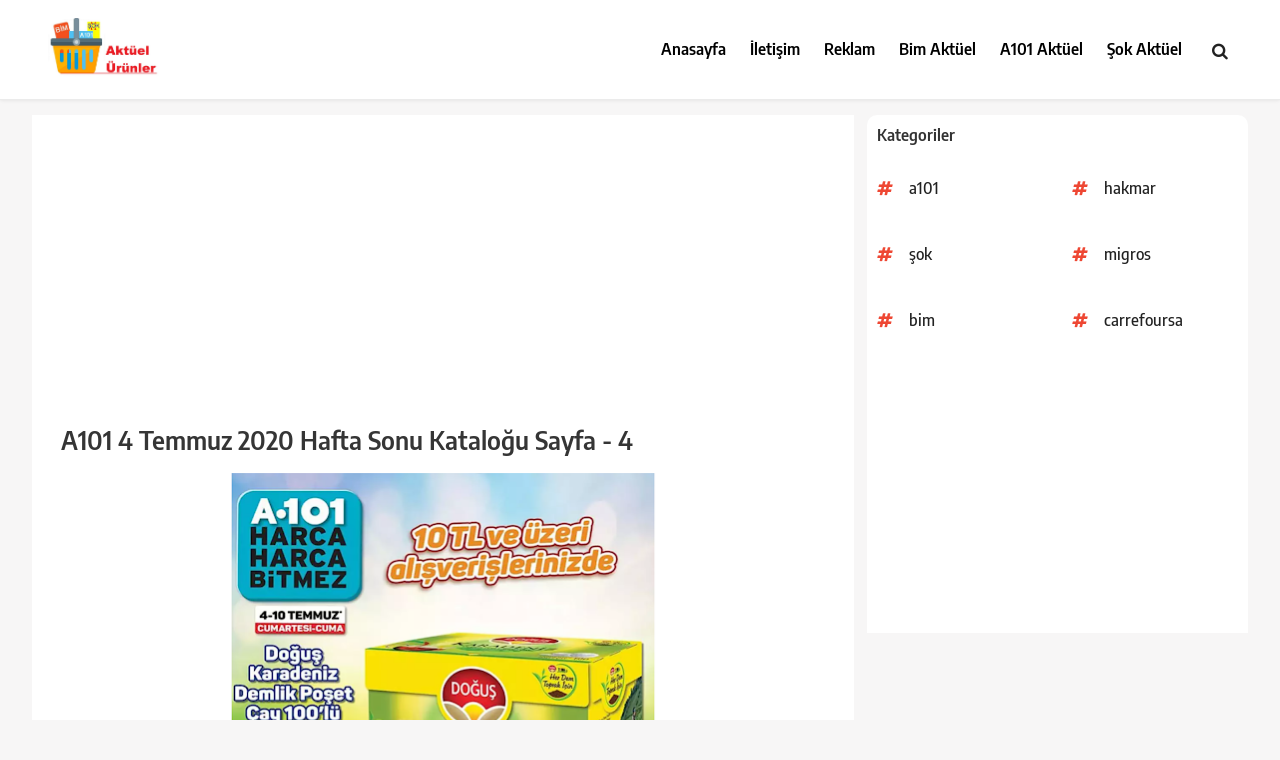

--- FILE ---
content_type: text/html; charset=UTF-8
request_url: https://www.aktuelurunler.com/2020/02/a101-4-temmuz-2020-hafta-sonu-katalogu_22.html
body_size: 24502
content:
<!DOCTYPE html>
<html dir='ltr' lang='tr' prefix='og: http://ogp.me/ns#' xmlns='http://www.w3.org/1999/xhtml' xmlns:b='http://www.google.com/2005/gml/b' xmlns:data='http://www.google.com/2005/gml/data' xmlns:expr='http://www.google.com/2005/gml/expr'>
<head>
<!-- META İNDEX -->
<meta content='84c9d48d0767969fdaec8ed2349b4c76' name='p:domain_verify'/>
<meta content='540c746e0824ce29' name='yandex-verification'/>
<!-- Global site tag (gtag.js) - Google Analytics -->
<script async='async' src='https://www.googletagmanager.com/gtag/js?id=UA-18829262-3'></script>
<script>
  window.dataLayer = window.dataLayer || [];
  function gtag(){dataLayer.push(arguments);}
  gtag('js', new Date());

  gtag('config', 'UA-18829262-3');
</script>
<script src='https://www.w3counter.com/tracker.js?id=132828'></script>
<script async='async' src='//pagead2.googlesyndication.com/pagead/js/adsbygoogle.js'></script>
<script>
     (adsbygoogle = window.adsbygoogle || []).push({
          google_ad_client: "ca-pub-5907306847229085",
          enable_page_level_ads: true
     });
</script>
<script async='async' src='//pagead2.googlesyndication.com/pagead/js/adsbygoogle.js'></script>
<script>
     (adsbygoogle = window.adsbygoogle || []).push({
          google_ad_client: "ca-pub-5907306847229085",
          enable_page_level_ads: true
     });
</script>
<meta content='text/html; charset=UTF-8' http-equiv='Content-Type'/>
<!-- Chrome, Firefox OS and Opera -->
<meta content='' name='theme-color'/>
<!-- Windows Phone -->
<meta content='' name='msapplication-navbutton-color'/>
<meta content='blogger' name='generator'/>
<link href='https://www.aktuelurunler.com/favicon.ico' rel='icon' type='image/x-icon'/>
<link href='https://www.aktuelurunler.com/2020/02/a101-4-temmuz-2020-hafta-sonu-katalogu_22.html' rel='canonical'/>
<link rel="alternate" type="application/atom+xml" title="Aktüel Ürünler Kataloğu - | BİM | A101 | ŞOK | Aktüel - Atom" href="https://www.aktuelurunler.com/feeds/posts/default" />
<link rel="alternate" type="application/rss+xml" title="Aktüel Ürünler Kataloğu - | BİM | A101 | ŞOK | Aktüel - RSS" href="https://www.aktuelurunler.com/feeds/posts/default?alt=rss" />
<link rel="service.post" type="application/atom+xml" title="Aktüel Ürünler Kataloğu - | BİM | A101 | ŞOK | Aktüel - Atom" href="https://www.blogger.com/feeds/1786620276802220943/posts/default" />

<link rel="alternate" type="application/atom+xml" title="Aktüel Ürünler Kataloğu - | BİM | A101 | ŞOK | Aktüel - Atom" href="https://www.aktuelurunler.com/feeds/4557625732985406526/comments/default" />
<!--Can't find substitution for tag [blog.ieCssRetrofitLinks]-->
<link href='https://blogger.googleusercontent.com/img/b/R29vZ2xl/AVvXsEgXyOcDrU1lY5Um7pMudnQlRsTzmIm2SGVIfAQ-Td2Puu68_Vedad5cg8HY9qedbktRL9x9KTBPZYxhOgjYQ6vXf_JJsRn2UYn80gnVL5lJK4f8-mcWrYjE7jULHUOdZVPJqzKQ4fmXxGM/s640/Screenshot_2020-07-03-12-48-21-1.png' rel='image_src'/>
<meta content='https://www.aktuelurunler.com/2020/02/a101-4-temmuz-2020-hafta-sonu-katalogu_22.html' property='og:url'/>
<meta content='A101 4 Temmuz 2020 Hafta Sonu Kataloğu Sayfa - 4' property='og:title'/>
<meta content='Aktüel Ürünler - Bim Aktüel, A101 Aktüel, Şok Aktüel paylaşım bloğu aktüel bim aktüel a101 aktüel şok akütel katalog güncel' property='og:description'/>
<meta content='https://blogger.googleusercontent.com/img/b/R29vZ2xl/AVvXsEgXyOcDrU1lY5Um7pMudnQlRsTzmIm2SGVIfAQ-Td2Puu68_Vedad5cg8HY9qedbktRL9x9KTBPZYxhOgjYQ6vXf_JJsRn2UYn80gnVL5lJK4f8-mcWrYjE7jULHUOdZVPJqzKQ4fmXxGM/w1200-h630-p-k-no-nu/Screenshot_2020-07-03-12-48-21-1.png' property='og:image'/>
<META CONTENT='aktüel, aktüel kataloğu, aktüel bim, aktüel a101, aktüel ürünler, aktüel A101 ,aktüel ürünler bu hafta, a yüzbir aktüel, aktüel broşürler, aktüel bim kataloğu, aktüel bim a101, aktüel carrefour, aktüel dergiler, e aktüel bim, bim aktüel, ebroşür şok, aktüel ebroşür, bim aktüel, e arşiv,' NAME='Keywords'></META>
<META CONTENT='Aktüel Ürünler' NAME='Author'></META>
<META CONTENT='All' NAME='Robots'></META>
<meta content='width=device-width, initial-scale=1, maximum-scale=1' name='viewport'/>
<title>A101 4 Temmuz 2020 Hafta Sonu Kataloğu Sayfa - 4 - Aktüel Ürünler Kataloğu - | BİM | A101 | ŞOK | Aktüel</title>
<!-- Basic data -->
<meta charset='UTF-8'/>
<meta content='article' property='og:type'/>
<!-- Responsive viewport -->
<meta content='width=device-width,initial-scale=1' name='viewport'/>
<!-- App name -->
<meta content='Aktüel Ürünler Kataloğu - | BİM | A101 | ŞOK | Aktüel' name='application-name'/>
<meta content='Aktüel Ürünler Kataloğu - | BİM | A101 | ŞOK | Aktüel' property='og:site_name'/>
<!-- Meta Referrer Tag -->
<meta content='unsafe-url' name='referrer'/>
<!-- Type of twitter card -->
<meta content='summary_large_image' name='twitter:card'/>
<!-- favicon -->
<link href='https://www.aktuelurunler.com/favicon.ico' rel='icon' type='image/x-icon'/>
<!-- Url canonical -->
<meta content='https://www.aktuelurunler.com/2020/02/a101-4-temmuz-2020-hafta-sonu-katalogu_22.html' property='og:url'/>
<link href='https://www.aktuelurunler.com/2020/02/a101-4-temmuz-2020-hafta-sonu-katalogu_22.html' rel='canonical'/>
<!-- Descripcion -->
<meta content='Aktüel Ürünler - Bim Aktüel, A101 Aktüel, Şok Aktüel paylaşım bloğu aktüel bim aktüel a101 aktüel şok akütel katalog güncel' property='og:description'/>
<meta content='Aktüel Ürünler - Bim Aktüel, A101 Aktüel, Şok Aktüel paylaşım bloğu aktüel bim aktüel a101 aktüel şok akütel katalog güncel' name='description'/>
<!-- Featured Image -->
<meta content='https://blogger.googleusercontent.com/img/b/R29vZ2xl/AVvXsEgXyOcDrU1lY5Um7pMudnQlRsTzmIm2SGVIfAQ-Td2Puu68_Vedad5cg8HY9qedbktRL9x9KTBPZYxhOgjYQ6vXf_JJsRn2UYn80gnVL5lJK4f8-mcWrYjE7jULHUOdZVPJqzKQ4fmXxGM/w1200-h630-p-k-no-nu/Screenshot_2020-07-03-12-48-21-1.png' property='og:image'/>
<meta content='1200' property='og:image:width'/>
<meta content='630' property='og:image:height'/>
<!-- Title -->
<meta content='A101 4 Temmuz 2020 Hafta Sonu Kataloğu Sayfa - 4' property='og:title'/>
<meta content='A101 4 Temmuz 2020 Hafta Sonu Kataloğu Sayfa - 4' name='twitter:title'/>
<title>A101 4 Temmuz 2020 Hafta Sonu Kataloğu Sayfa - 4</title>
<!-- Feeds -->
<link href='https://www.aktuelurunler.com/feeds/posts/default' rel='alternate' title='Atom 1.0' type='application/atom+xml'/>
<link href='https://www.aktuelurunler.com/feeds/posts/default?alt=rss' rel='alternate' title='RSS 2.0' type='application/rss+xml'/>
<!-- AdSense -->
<script async='async' data-ad-client='ca-pub-5907306847229085' src='//pagead2.googlesyndication.com/pagead/js/adsbygoogle.js'></script>
<script async='async' data-ad-client='ca-pub-5907306847229085' src='https://pagead2.googlesyndication.com/pagead/js/adsbygoogle.js'></script>
<!-- Head Nativo -->
<!-- End Head Nativo -->
<!-- Sitelinks Searchbox -->
<script type='application/ld+json'>
{
    "@context": "http://schema.org",
    "@type": "WebSite",
    "url": "https://www.aktuelurunler.com/",
    "potentialAction": {
        "@type": "SearchAction",
        "target": "https://www.aktuelurunler.com/search?q={search_term_string}",
        "query-input": "required name=search_term_string"
    }
}
</script>
<style id='page-skin-1' type='text/css'><!--
/*!
=> Theme Name: PremiumTR - EDİT
=> Theme URI: NONE
=> Author: AHMET EROL
=> Author URI: https://premiumtrofficial.blogspot.com/
=> Version: 1.8.2
=> Lisence: 120012002020001827
*/
body#layout .logo{float:left;width:33.333%;padding:0}
body#layout #nav-menu{float:left;width:33.333%;padding:0}
body#layout #side-nav{float:left;width:33.333%;padding:0}
body#layout .right-content{float:left;width:60%;padding:0}
body#layout .left-sidebar{float:right;width:40%;padding:0}
body#layout .footeralansol{float:left;width:33.333%;padding:0}
body#layout .footeralanorta{float:left;width:33.333%;padding:0}
body#layout .footeralansag{float:left;width:33.333%;padding:0}
/*Fix: Unnecessary elements removed*/
.widget-item-control,.item-control.blog-admin,
.continue,.loadmore,.thread-chrome.thread-collapsed,
.singleton-element:not(.cookie-choices-info),
.noAllowNewComments .comment-reply,
.comments .hidden {display:none}
button,input,select,textarea{color:#888;font-size:100%;margin:0;vertical-align:baseline;*vertical-align:middle}button,input{line-height:normal}button,html input[type="button"],input[type="reset"],input[type="submit"]{border:0;outline:none;cursor:pointer;line-height:1;padding:0;-webkit-appearance:button}button:hover,html input[type="button"]:hover,input[type="reset"]:hover,input[type="submit"]:hover{}button:focus,html input[type="button"]:focus,input[type="reset"]:focus,input[type="submit"]:focus,button:active,html input[type="button"]:active,input[type="reset"]:active,input[type="submit"]:active{}input[type="checkbox"],input[type="radio"]{box-sizing:border-box;padding:0}input[type="search"]{-webkit-appearance:textfield;-webkit-box-sizing:content-box;-moz-box-sizing:content-box;box-sizing:content-box}input[type="search"]::-webkit-search-decoration{-webkit-appearance:none}button::-moz-focus-inner,input::-moz-focus-inner{border:0;padding:0}input[type="text"],input[type="email"],input[type="password"],input[type="search"],input[type="url"]{font-size:13px;font-size:1rem;padding:0.6em;-webkit-transition:0.2s ease-in;transition:0.2s ease-in}.widget input[type="text"],.widget input[type="email"],.widget input[type="password"],.widget input[type="search"],.widget input[type="url"]{}input[type="text"]:focus,input[type="email"]:focus,input[type="password"]:focus,input[type="search"]:focus,input[type="url"]:focus,textarea:focus{outline:none;-webkit-transition:0.2s ease-in;transition:0.2s ease-in}textarea{background-color:#fff;border:0;font-size:13px;font-size:1rem;overflow:auto;padding:1.5625%;-webkit-transition:0.2s ease-in;transition:0.2s ease-in;vertical-align:top;width:96.875%}
*,*:before,*:after{-webkit-box-sizing:border-box;-moz-box-sizing:border-box;box-sizing:border-box}
/*Fix: Show lightbox*/
.CSS_LIGHTBOX{z-index:90001!important}
/*Fix: Responsive images*/
a[style^=margin-left],
a[imageanchor]:not([style*=float]) {
margin-right: 0 !important;pointer-events: none;
margin-left: 0 !important;
}
img[data-original-height],
img[data-original-width] {height: auto;pointer-events: none}
/*Fix: Responsive videos*/
.BLOG_video_class, .b-hbp-video, .b-uploade {
max-width: 100%;
}
/*Fix: Comment Editor*/
#comment-editor{border:0;width:100%;min-height:220px}
/* reset */
html,body,div,span,applet,object,iframe,h1,h2,h3,h4,h5,h6,p,blockquote,pre,a,abbr,acronym,address,big,cite,code,del,dfn,em,img,ins,kbd,q,s,samp,small,strike,strong,sub,sup,tt,var,b,u,i,dl,dt,dd,ol,nav ul,nav li,fieldset,form,label,legend,table,caption,tbody,tfoot,thead,tr,th,td,article,aside,canvas,details,embed,figure,figcaption,footer,header,hgroup,menu,nav,output,ruby,section,summary,time,mark,audio,video{margin:0;padding:0;border:0;font-size:100%;font:inherit;vertical-align:baseline;}
article, aside, details, figcaption, figure,footer, header, hgroup, menu, nav, section {display: block;}
ol,ul{list-style:none;margin:0px;padding:0px;}
blockquote,q{quotes:none;}
blockquote:before,blockquote:after,q:before,q:after{content:'';content:none;}
table{border-collapse:collapse;border-spacing:0;}
/* start editing from here */
a{text-decoration:none;transition: 0.5s ease;
-o-transition: 0.5s ease;
-webkit-transition: 0.5s ease;}
.txt-rt{text-align:right;}/* text align right */
.txt-lt{text-align:left;}/* text align left */
.txt-center{text-align:center;}/* text align center */
.float-rt{float:right;}/* float right */
.float-lt{float:left;}/* float left */
.clear{clear:both;}/* clear float */
.pos-relative{position:relative;}/* Position Relative */
.pos-absolute{position:absolute;}/* Position Absolute */
.vertical-base{	vertical-align:baseline;}/* vertical align baseline */
.vertical-top{	vertical-align:top;}/* vertical align top */
nav.vertical ul li{	display:block;}/* vertical menu */
nav.horizontal ul li{	display: inline-block;}/* horizontal menu */
img{max-width:100%;}
/* vietnamese */
@font-face {font-family: 'Encode Sans Semi Condensed';font-style: normal;font-weight: 400;font-display: swap;src: url(https://fonts.gstatic.com/s/encodesanssemicondensed/v5/3qT4oiKqnDuUtQUEHMoXcmspmy55SFWrXFRp9FTOG1yZ9MR_Rg.woff2) format('woff2');
unicode-range: U+0102-0103, U+0110-0111, U+0128-0129, U+0168-0169, U+01A0-01A1, U+01AF-01B0, U+1EA0-1EF9, U+20AB;}@font-face {font-family: 'Encode Sans Semi Condensed';font-style: normal;font-weight: 400;font-display: swap;src: url(https://fonts.gstatic.com/s/encodesanssemicondensed/v5/3qT4oiKqnDuUtQUEHMoXcmspmy55SFWrXFRp9FTOG1yY9MR_Rg.woff2) format('woff2');
unicode-range: U+0100-024F, U+0259, U+1E00-1EFF, U+2020, U+20A0-20AB, U+20AD-20CF, U+2113, U+2C60-2C7F, U+A720-A7FF;}@font-face {font-family: 'Encode Sans Semi Condensed';font-style: normal;font-weight: 400;font-display: swap;src: url(https://fonts.gstatic.com/s/encodesanssemicondensed/v5/3qT4oiKqnDuUtQUEHMoXcmspmy55SFWrXFRp9FTOG1yW9MQ.woff2) format('woff2');
unicode-range: U+0000-00FF, U+0131, U+0152-0153, U+02BB-02BC, U+02C6, U+02DA, U+02DC, U+2000-206F, U+2074, U+20AC, U+2122, U+2191, U+2193, U+2212, U+2215, U+FEFF, U+FFFD;}@font-face {font-family: 'Encode Sans Semi Condensed';font-style: normal;font-weight: 500;font-display: swap;src: url(https://fonts.gstatic.com/s/encodesanssemicondensed/v5/3qT7oiKqnDuUtQUEHMoXcmspmy55SFWrXFRp9FTOG1Rl19FPZ9XQTA.woff2) format('woff2');
unicode-range: U+0102-0103, U+0110-0111, U+0128-0129, U+0168-0169, U+01A0-01A1, U+01AF-01B0, U+1EA0-1EF9, U+20AB;}@font-face {font-family: 'Encode Sans Semi Condensed';font-style: normal;font-weight: 500;font-display: swap;src: url(https://fonts.gstatic.com/s/encodesanssemicondensed/v5/3qT7oiKqnDuUtQUEHMoXcmspmy55SFWrXFRp9FTOG1Rl19FOZ9XQTA.woff2) format('woff2');
unicode-range: U+0100-024F, U+0259, U+1E00-1EFF, U+2020, U+20A0-20AB, U+20AD-20CF, U+2113, U+2C60-2C7F, U+A720-A7FF;}@font-face {font-family: 'Encode Sans Semi Condensed';font-style: normal;font-weight: 500;font-display: swap;src: url(https://fonts.gstatic.com/s/encodesanssemicondensed/v5/3qT7oiKqnDuUtQUEHMoXcmspmy55SFWrXFRp9FTOG1Rl19FAZ9U.woff2) format('woff2');
unicode-range: U+0000-00FF, U+0131, U+0152-0153, U+02BB-02BC, U+02C6, U+02DA, U+02DC, U+2000-206F, U+2074, U+20AC, U+2122, U+2191, U+2193, U+2212, U+2215, U+FEFF, U+FFFD;}@font-face {font-family: 'Encode Sans Semi Condensed';font-style: normal;font-weight: 600;font-display: swap;src: url(https://fonts.gstatic.com/s/encodesanssemicondensed/v5/3qT7oiKqnDuUtQUEHMoXcmspmy55SFWrXFRp9FTOG1RJ0NFPZ9XQTA.woff2) format('woff2');
unicode-range: U+0102-0103, U+0110-0111, U+0128-0129, U+0168-0169, U+01A0-01A1, U+01AF-01B0, U+1EA0-1EF9, U+20AB;}@font-face {font-family: 'Encode Sans Semi Condensed';font-style: normal;font-weight: 600;font-display: swap;src: url(https://fonts.gstatic.com/s/encodesanssemicondensed/v5/3qT7oiKqnDuUtQUEHMoXcmspmy55SFWrXFRp9FTOG1RJ0NFOZ9XQTA.woff2) format('woff2');
unicode-range: U+0100-024F, U+0259, U+1E00-1EFF, U+2020, U+20A0-20AB, U+20AD-20CF, U+2113, U+2C60-2C7F, U+A720-A7FF;}@font-face {font-family: 'Encode Sans Semi Condensed';font-style: normal;font-weight: 600;font-display: swap;src: url(https://fonts.gstatic.com/s/encodesanssemicondensed/v5/3qT7oiKqnDuUtQUEHMoXcmspmy55SFWrXFRp9FTOG1RJ0NFAZ9U.woff2) format('woff2');
unicode-range: U+0000-00FF, U+0131, U+0152-0153, U+02BB-02BC, U+02C6, U+02DA, U+02DC, U+2000-206F, U+2074, U+20AC, U+2122, U+2191, U+2193, U+2212, U+2215, U+FEFF, U+FFFD;}@font-face {font-family: 'Encode Sans Semi Condensed';font-style: normal;font-weight: 700;font-display: swap;src: url(https://fonts.gstatic.com/s/encodesanssemicondensed/v5/3qT7oiKqnDuUtQUEHMoXcmspmy55SFWrXFRp9FTOG1Qt0dFPZ9XQTA.woff2) format('woff2');
unicode-range: U+0102-0103, U+0110-0111, U+0128-0129, U+0168-0169, U+01A0-01A1, U+01AF-01B0, U+1EA0-1EF9, U+20AB;}@font-face {font-family: 'Encode Sans Semi Condensed';font-style: normal;font-weight: 700;font-display: swap;src: url(https://fonts.gstatic.com/s/encodesanssemicondensed/v5/3qT7oiKqnDuUtQUEHMoXcmspmy55SFWrXFRp9FTOG1Qt0dFOZ9XQTA.woff2) format('woff2');
unicode-range: U+0100-024F, U+0259, U+1E00-1EFF, U+2020, U+20A0-20AB, U+20AD-20CF, U+2113, U+2C60-2C7F, U+A720-A7FF;}@font-face {
font-family: 'Encode Sans Semi Condensed';font-style: normal;font-weight: 700;font-display: swap;src: url(https://fonts.gstatic.com/s/encodesanssemicondensed/v5/3qT7oiKqnDuUtQUEHMoXcmspmy55SFWrXFRp9FTOG1Qt0dFAZ9U.woff2) format('woff2');
unicode-range: U+0000-00FF, U+0131, U+0152-0153, U+02BB-02BC, U+02C6, U+02DA, U+02DC, U+2000-206F, U+2074, U+20AC, U+2122, U+2191, U+2193, U+2212, U+2215, U+FEFF, U+FFFD;}@font-face {font-family: 'Encode Sans Semi Condensed';font-style: normal;font-weight: 800;font-display: swap;src: url(https://fonts.gstatic.com/s/encodesanssemicondensed/v5/3qT7oiKqnDuUtQUEHMoXcmspmy55SFWrXFRp9FTOG1Qx0tFPZ9XQTA.woff2) format('woff2');
unicode-range: U+0102-0103, U+0110-0111, U+0128-0129, U+0168-0169, U+01A0-01A1, U+01AF-01B0, U+1EA0-1EF9, U+20AB;}@font-face {font-family: 'Encode Sans Semi Condensed';font-style: normal;font-weight: 800;font-display: swap;src: url(https://fonts.gstatic.com/s/encodesanssemicondensed/v5/3qT7oiKqnDuUtQUEHMoXcmspmy55SFWrXFRp9FTOG1Qx0tFOZ9XQTA.woff2) format('woff2');
unicode-range: U+0100-024F, U+0259, U+1E00-1EFF, U+2020, U+20A0-20AB, U+20AD-20CF, U+2113, U+2C60-2C7F, U+A720-A7FF;}@font-face {font-family: 'Encode Sans Semi Condensed';font-style: normal;font-weight: 800;font-display: swap;src: url(https://fonts.gstatic.com/s/encodesanssemicondensed/v5/3qT7oiKqnDuUtQUEHMoXcmspmy55SFWrXFRp9FTOG1Qx0tFAZ9U.woff2) format('woff2');
unicode-range: U+0000-00FF, U+0131, U+0152-0153, U+02BB-02BC, U+02C6, U+02DA, U+02DC, U+2000-206F, U+2074, U+20AC, U+2122, U+2191, U+2193, U+2212, U+2215, U+FEFF, U+FFFD;}
body{background:#f7f6f6;font-family: 'Encode Sans Semi Condensed';font-size:16px;font-weight:400;text-align:left;color:#000;margin:0;padding:0}
/*-----start-wrap----*/
.wrap{width:1170px;margin:0 auto;}
/*---start-header----*/
/* Logo alani */
.header{position: relative; background:#fff; z-index: 2; padding: 0px; width: 100%;box-shadow:0 0 4px rgba(0,0,0,0.1);border-bottom:1px solid rgba(0,0,0,0.08)}
#header-inner{text-align:center;display:inline-block}
.logo{float:left;margin:0;position:relative;padding:18px 15px}
.logo h1,.logo h2{line-height:70px;font-size:150%;margin:0;padding:0 0px 0 0;text-align:center;transition:all .3s}
.logo h1 img,.logo h2 img{padding:0;}
.logo img{height:auto;max-height:59px;width:auto}
.logo h1 a,.logo h2 a{color:#f80538}
.logo h1 a:hover,.logo h2 a:hover{color:#d63031}
.top-menu{float:right;width: 60%;padding-top: 0px;position: relative;}
/*---start-main-content----*/
.main-content {padding-bottom:0px;}
/*---start-main-content----*/
.left-sidebar{width:31.296296%;float: right;padding:0px;background: #fff;border-radius:10px 10px 0 0;margin-top:15px;display:block;}
.sidebar-box h3{color: #888;text-transform: uppercase;padding: 10px 10px 10px 0;display: block;border: 1px solid #F1F0F6;font-size: 0.875em;border-top: none;border-left: none;border-right: none;line-height: 1.5em;}
.sidebar-box h2{color: #888;text-transform: uppercase;padding: 10px 10px 10px 0;display: block;font-size: 1em;}
.sidebar-box ul li{display:block;padding:5px 0;color: #888;cursor:pointer;}
.sidebar-box input[type="button"]{padding: 15px 20px;background: #000;transition: 0.5s ease;-o-transition: 0.5s ease;-webkit-transition: 0.5s ease;color: #FFF;border: none;outline: none;cursor: pointer;font-size: 1em;text-transform: uppercase;display:block;width: 100%;}
.sidebar-box input[type="button"]:hover{color:#888;}
.sidebar-box ul {padding: 10px 0 10px 22px;}
.sidebar-box p{color:#888;font-size:0.875em;line-height:1.5em;padding: 10px 5px;}
/*---start-type-videos----*/
.left-sidebar a{color: #333333;font-size:16px;line-height: 1.5em;padding:10px;display: block;font-weight:500;margin: 1px 0;transition: 0.5s ease;-o-transition: 0.5s ease;-webkit-transition: 0.5s ease;}
.left-sidebar img{vertical-align:middle;}
.left-sidebar h3{font-weight:600;color: #333333;padding: 10px;display: block;font-size: 16px;border-radius:10px 10px 0 0}
/*-----right-content-----*/
.right-content{width:67.592593%;float:left;margin-bottom:10px;background: #ffffff;padding:1.8rem;margin-top:15px}
.content-grid{text-align: center;box-shadow: 0px 3px 6px -2px rgba(0, 0, 0, 0.2);margin:5px}
.content-grid:hover{box-shadow: 1px 6px 16px -1px rgba(0, 0, 0, 0.1);}
.content-grid img{display:block;}
.content-grid h3{color: #202020;padding: 10px;line-height: 1.5em;font-size:16px;font-weight:600;text-align: left;}
.content-grid a{color: #202020;}
.content-grid ul li{display:inline-block;}
.content-grid img{display:block;-webkit-transition: 0.5s ease;width:100%}
.content-grid ul li a{padding:0 5px;display:block;}
.last-grid{width: 33.333%;float: left;}
/*----start-pagenation-----*/
.pagenation{margin:20px auto;text-align: center;}
.pagenation ul li{display:inline-block;}
.pagenation ul li a{border-radius:5px;background:#fe5327;padding:10px 20px;cursor: pointer;border: none;transition: 0.5s ease;-o-transition: 0.5s ease;-webkit-transition: 0.5s ease;color: #FFF;outline: none;text-transform: uppercase;display: block;font-size:14px;margin-right: 15px;float:left;font-weight: 500;}
.pagenation ul li a:hover{color: #000;}
.pagenation ul li:last-child{padding-left:0;}
/*---start-copyright-----*/
.copy-right {background:#121212; margin-bottom: 0px; background-image: linear-gradient(110deg,rgba(255,255,255,0.1) 16%,rgba(255,255,255,0.1) 17%,rgba(255,255,255,0.05) 17%,rgba(255,255,255,0.05) 23%,transparent 8.5%,transparent 78%,rgba(255,255,255,0.05) 78%,rgba(255,255,255,0.05) 84%,rgba(255,255,255,0.1) 84%,rgba(255,255,255,0.1)); background-position: top left; background-repeat: no-repeat; background-size: 100% auto; color: #fff; border-top: 10px double; font-weight: 600; font-size: 13px; padding: 20px 20px; text-align: center;}
.copy-right p{color: #FFF;outline: none;text-transform: uppercase;font-size:14px}
.copy-right p a{transition: 0.5s ease;-o-transition: 0.5s ease;-webkit-transition: 0.5s ease;color:#fff;outline: none;text-transform: uppercase;font-size: 1em;}
.copy-right p a:hover{color:#fff;}
/* İçerik Kategori */
.yazibaslik{background:#fff;color:#353535;margin-bottom:20px;white-space:nowrap;overflow:hidden;text-overflow:ellipsis;font-size:16px;font-weight:500;border-bottom: 1px solid #dddddd; padding-bottom: 1.5rem;display: none;}
.yazibaslik a{color:#353535}
.yazibaslik a:hover{color:#000;}
.yazibaslik ul li { display: inline-block;}
.yazibaslik ul li img { vertical-align: middle; margin: 0px 3px; }
.yazibaslik i{padding: 0 8px}
/*---single-page-----*/
.title h1 a { color:#353535;font-weight: 600;}
.title ul li{display:inline-block;}
.title h1{font-size:1.6rem;margin:0 0 .6em;font-weight:700}
.title h2{font-size:1.4rem;margin:0 0 .6em;font-weight:600}
.title h3{font-size:1.2rem;margin:0 0 .6em;font-weight:500}
.title h4{font-size:1rem;margin:0 0 .6em;font-weight:400}
.title h5{font-size:.8rem;margin:0 0 .6em;font-weight:400}
.title h6{font-size:.6rem;margin:0 0 .6em;font-weight:400}
.title ul{padding-bottom:10px;}
.title b{font-size:18px;font-weight:700}
.title ul li a{color:rgb(155, 155, 155);font-size:0.9em;padding: 0px 3px;}
.title ul li img{vertical-align:middle;margin:0px 3px;}
.title ul li a:hover{color:#888;}
.title p{color: #333333;font-size: 18px;line-height: 26px;padding-bottom: 10px;}
.tags li a{font-size: 0.9em;color: #888;}
.tags ul li{display:inline-block;}
.tags h3{color: rgb(155, 155, 155);font-size: 0.9em;text-transform:uppercase;}
.other-links ul li{line-height:1.8em;}
/* OCULTAR IMAGEN
&#8212;&#8212;&#8212;&#8212;&#8212;&#8212;&#8212;&#8212;&#8212;&#8212;&#8212;&#8212;&#8212;&#8212;&#8212;&#8212;&#8212;&#8212;&#8212;&#8212; */
.none {display:none !important}
a[imageanchor] {margin: 0 !important;}
.demem img{display: block; width: 100%; height: 135px; object-fit: cover;}
.demem { height: 135px; display: block; position: relative;}
/* MENU ALAN */
.navbar #nav-icon{ display:none;}
.navbar #side-nav{height:100vh;width:0;right:0;top:0;overflow-x:hidden;position:fixed;transition:0.3s;}
.navbar #side-nav a{display:block;}
.navbar{text-transform:uppercase;float: right;}
.navbar #nav-icon{text-align:right;text-transform:uppercase;padding:38px 0;}
.navbar #nav-icon a{text-decoration:none;margin-right: 25px;line-height:.5;font-weight:560;font-size:23px;color:#000;position:relative;top:5px;padding:0 5px 0 4px;border-radius:5px;}
.navbar #nav-icon a:hover{color:#ffb117;border-color:#ffb117;}
.navbar #nav-menu{text-align:center;text-transform:capitalize;padding:39px 0;}
.navbar #nav-menu a{text-decoration:none;margin:0 0px 0 20px;font-weight:600;padding-bottom:5px;font-size:16px;color:#000;transition:0.3s;}
.navbar #nav-menu a:hover{color:#ffb117;border-bottom:2px solid #ffb117;border-left:px solid #ffb117;}
.navbar #side-nav{opacity:0.9;z-index:1;text-align:center;background: black;padding:16px 0;}
#side-nav a{text-decoration:none;color:gold;background:rgb(0,0,0, 0.4);padding:8px 0;font-size:16px;margin:-2.8px 20px 18px;text-transform:capitalize;border-bottom:1px solid #797979;font-weight:600;color:white;transition:0.3s;text-align: left;}
#side-nav a:hover{color:##ffae25;background:rgb(0,0,0, 0.4);text-transform:capitalize;border-bottom:1px solid #797979;}
#side-nav .close-btn{text-align:right;font-size:26px;font-weight:560;margin:-16px 30px 0px 0;line-height:1.7;background:transparent;border:none;color: #fff;padding:0;}
#side-nav .close-btn:hover{color:#fe5327;border:none;background:transparent;}
main{text-align:center;padding:16px;font-family: Arial, Helvetica, sans-serif;font-size:18px;}
.separator{pointer-events: none}
/* Arama Alanı */
.search-icon{top:0;float: right;padding:49px 25px;font-size:16px;margin-left: 16px;}
.containersearch{width:0;position:absolute;top:0;right:0;padding:23px 30px;text-align:center;transition:all 0.5s ease}.containersearch .fa{color:#222;position:absolute;font-size:17px;cursor:pointer;padding:0;top:42px;right:20px}.inputnui{border:0!important;background:transparent;width:0%;padding:17.5px 0!important;outline:none;color:#21759b;font-size:15px!important;transition:all 0.3s ease}.containersearch.active{background:#fafafa;width:322px;padding-left:25px;transition:all 0.5s ease}.inputnui.active{width:98%;background:transparent;padding-left:5px!important;transition:all 0.5s 0.8s ease}.containersearch.active i.fa.fa-search{color:#f14430}
/* Yorum Butonu */
.disqus_loadBtn,.disqus_loadImg {background: none;padding: 0;margin: 0;border: 0;outline: 0;box-shadow: none;cursor: pointer;}
.disqus_loadBtn {padding: 1rem;display: block;width: 100%;background-color: #f1f1f1;color: #464646;font-size: 14px;font-weight: 500;border-radius: 3px;}
.disqus_loadBtn:hover {background-color: #eeeeee;color: #212121;}
.yorumyazisi {position: relative; margin: 10px auto;}
.yorumyazisi:before{z-index:1;content:'';width:100%;height:3px;background:rgba(0,0,0,0.05);position:absolute;top:50%;left:0}
.related-info-th {z-index: 2;position: relative;color: #222;background: #fff;display: table;padding: 4px 16px;margin: 0 auto;font-size: 16px;font-weight: 700;text-align: center;border-radius: 99em;}
/* Label */
.label-size-1,.label-size-2,.label-size-3,.label-size-4,.label-size-5{font-size:100%;opacity:1}.cloud-label-widget-content{text-align:left;padding:0}.label-count{white-space:nowrap;display:inline-block}#sidebar-wrapper .label-size{position:relative;display:block;float:left;margin:0 4px 4px 0;font-size:13px;border-radius:99em;transition:all .3s}#sidebar-wrapper .label-size a{position:relative;overflow:hidden;background:#e74c3c;color:#fff;display:inline-block;padding:4px 8px;font-weight:500;border-radius:3px}#sidebar-wrapper .label-count{display:inline-block;background:#f39c12;color:#fff;padding:2px 4px;border-radius:5px;font-size:11px;text-align:center;float:right;opacity:0;visibility:hidden;transition:all .3s}#Label1 ul li:hover .label-count{opacity:1;visibility:visible}#sidebar-wrapper .label-size a:hover{background:#f36253;color:#fff;box-shadow:0 2px 0.8rem -0.8rem rgba(0,0,0,0.8),0 0 0 1px rgba(0,0,0,0.05);transition-delay:0s;}.list-label-widget-content ul{column-count:2;column-gap:8px}.list-label-widget-content ul li{list-style:none;padding:10px;margin:0;border:0;font-weight:500}.list-label-widget-content ul li::before{content:"\f292";font-family:FontAwesome;font-style:normal;font-weight:normal;text-decoration:inherit;margin-right:6px;color:#ee4733}.list-label-widget-content ul li:hover::before{content:"\f0a4";color:#222;margin-right:6px}.list-label-widget-content ul li a{color:#222;display: inline-block;}.list-label-widget-content ul li a:hover{color:#222}.Night .list-label-widget-content ul li a:hover{color:#fff}
.PopularPosts .item-snippet{display:none}
/* Footer Alanı Alanı */
.footeryazi{font-weight:600;line-height: 48px;color: #000;margin: 0;text-transform: capitalize;font-size: 20px;font-family: 'Encode Sans Semi Condensed', sans-serif;}
.footeryazi-list{list-style-type: none; color: #fff; line-height: 45px; margin-bottom: 0px; font-weight: 400;padding:0}
.footeryazi-list li i{font-size:22px; margin-right: 20px; padding: 0; vertical-align: middle; -webkit-box-pack: center; -ms-flex-pack: center; justify-content: center; color:#ee4733}
.footeryazi-list li {list-style-type: none; color: #000; line-height: 44px; padding: 10px 0px; font-weight: 400; border-bottom: 1px solid #ddd; margin: 0 5px;}
.footeryazi-link{list-style-type: none; color: #fff; line-height: 45px; margin-bottom: 0px; font-weight: 400;padding:0}
.footeryazi-link li i{font-size:15px; margin-right: 20px; padding: 0; vertical-align: middle; -webkit-box-pack: center; -ms-flex-pack: center; justify-content: center; color:#ee4733}
.footeryazi-link li {list-style-type: none; color: #fff; line-height: 45px; padding: 11px 0px; font-weight: 400;margin: 0 0px;width: 50%;float:left}
.footeryazi-alti { line-height: 25px; color: #000; margin: 0 0 10px;font-size: 16px;font-weight: 400;}
.footeralansol {margin: 0; display: block; max-width:33.333%; width: 100%; float: left; box-sizing: border-box;padding: 25px 25px 25px;}
.footeralansag {margin: 0; display: block; max-width:33.333%; width: 100%; float: right; box-sizing: border-box;padding: 25px 25px 25px;}
.footeralanorta{margin: 0; display: block; max-width:33.333%; width: 100%; float: left; box-sizing: border-box;padding: 25px 25px 25px;}
.footeryazi-link a {color: #000; text-decoration: none;}
.footeralansag img {margin: 9px 0px;object-fit: cover;}
.footeralani{background:#fff;width: 100%; margin: 0px 0 0; position: relative; overflow: hidden; display: block; padding: 25px 0 25px;border-top:1px solid rgba(0,0,0,0.05)}
.footeralaniortalama {max-width: 1170px; margin: 0 auto; overflow: hidden; padding: 0px; position: relative;box-shadow:0 0 4px rgba(0,0,0,0.1)}
/* Footer Sosyal Medya Alanı */
.sosyalmedya {border-bottom: 1px solid #ddd; margin: 20px 0 20px 0; padding: 0 0 20px 0;overflow: hidden;}
.icon {position:relative;text-align:center;width:0px;height:0px;padding:20px;border-radius:20px;color:#FFFFFF;}
.icon i {font-size:20px;position:absolute;left:13px;top:10px;font-weight: 700;}
.icon.social {float:left;margin:0 5px 0 0;cursor:pointer;color:#262626;transition: 0.5s;-moz-transition: 0.5s;-webkit-transition: 0.5s;-o-transition: 0.5s;}
.icon.social:hover {color:#ee4733}
/* Orta Slayt Alanı */
#featured-widget-section{max-height: 385px; overflow: hidden; margin: 20px auto; padding: 10px; background:#fff;border-radius:10px 10px 0 0}
.featured-widget a{color:#fff;font-size:16px}
.main-post.featured-widget a{margin:0;font-size:14px;padding:0}
.featured-widget .col-post{float:left;position:relative;overflow:hidden;margin:0 20px 0 0;padding:0 !important}
.featured-widget .secondary-post{background:#dadada;width:30.6%;margin:0 0 20px 0;height:170px;z-index: 1;}
.featured-widget .main-post{background:#dadada;width:67.6%;padding:0;z-index: 1;}
.featured-widget span{background:#46506f;color:#fff;font-style:normal;position:absolute;font-size:11px;line-height:1.4;padding:3px 6px;min-width:55px;top:10px;left:-75px;z-index:2;text-align:center;transition:all 400ms ease-in-out;}
.featured-widget .main-post:hover span,.featured-widget .secondary-post:hover span{display:block;left:10px;transition:all 400ms ease-in-out;}
.featured-widget img{height:100%;transition:all .5s}
.featured-widget .main-post img{height:360px;width:100%;object-fit:cover;}
.featured-widget .secondary-post img{height:170px;object-fit:cover;width:100%;}
.featured-widget header{display: inline-block; position: absolute; background: rgba(24,24,24,.6); bottom: 0; left: 0; right: 0; padding: 0; z-index: 2; transition: all .4s;}
.featured-widget .secondary-post header{padding:10px}
.featured-widget header h3{position: absolute; bottom: 0px; left: 0; right: 0; padding: 10px 15px; background: rgba(24,24,24,.6);}
.featured-widget header h3 a{color:#fff;font-size:18px;font-weight: 600;}
.featured-widget h4{font-size:13px;margin-bottom:-5px;}
/* Alt Baslık Alanı */
h2.yazi-alanim{margin-bottom: 5px; font-weight: 600; padding: 12px 15px; font-size: 18px; background: #ffffff; color: #333; border-bottom: 2px solid #333; border-radius: 10px 10px 0 0;}
/* Fontawesome */
@font-face{font-family:'FontAwesome';src:url('https://maxcdn.bootstrapcdn.com/font-awesome/4.7.0/fonts/fontawesome-webfont.eot?v=4.7.0');src:url('https://maxcdn.bootstrapcdn.com/font-awesome/4.7.0/fonts/fontawesome-webfont.eot?#iefix&v=4.7.0') format('embedded-opentype'),url('https://maxcdn.bootstrapcdn.com/font-awesome/4.7.0/fonts/fontawesome-webfont.woff2?v=4.7.0') format('woff2'),url('https://maxcdn.bootstrapcdn.com/font-awesome/4.7.0/fonts/fontawesome-webfont.woff?v=4.7.0') format('woff'),url('https://maxcdn.bootstrapcdn.com/font-awesome/4.7.0/fonts/fontawesome-webfont.ttf?v=4.7.0') format('truetype'),url('https://maxcdn.bootstrapcdn.com/font-awesome/4.7.0/fonts/fontawesome-webfont.svg?v=4.7.0#fontawesomeregular') format('svg');font-weight:normal;font-style:normal}.fa{display:inline-block;font:normal normal normal 14px/1 FontAwesome;font-size:inherit;text-rendering:auto;-webkit-font-smoothing:antialiased;-moz-osx-font-smoothing:grayscale}.fa-lg{font-size:1.33333333em;line-height:.75em;vertical-align:-15%}.fa-2x{font-size:2em}.fa-3x{font-size:3em}.fa-4x{font-size:4em}.fa-5x{font-size:5em}.fa-fw{width:1.28571429em;text-align:center}.fa-ul{padding-left:0;margin-left:2.14285714em;list-style-type:none}.fa-ul>li{position:relative}.fa-li{position:absolute;left:-2.14285714em;width:2.14285714em;top:.14285714em;text-align:center}.fa-li.fa-lg{left:-1.85714286em}.fa-border{padding:.2em .25em .15em;border:solid .08em #eee;border-radius:.1em}.fa-pull-left{float:left}.fa-pull-right{float:right}.fa.fa-pull-left{margin-right:.3em}.fa.fa-pull-right{margin-left:.3em}.pull-right{float:right}.pull-left{float:left}.fa.pull-left{margin-right:.3em}.fa.pull-right{margin-left:.3em}.fa-spin{-webkit-animation:fa-spin 2s infinite linear;animation:fa-spin 2s infinite linear}.fa-pulse{-webkit-animation:fa-spin 1s infinite steps(8);animation:fa-spin 1s infinite steps(8)}@-webkit-keyframes fa-spin{0%{-webkit-transform:rotate(0deg);transform:rotate(0deg)}100%{-webkit-transform:rotate(359deg);transform:rotate(359deg)}}@keyframes fa-spin{0%{-webkit-transform:rotate(0deg);transform:rotate(0deg)}100%{-webkit-transform:rotate(359deg);transform:rotate(359deg)}}.fa-rotate-90{-ms-filter:"progid:DXImageTransform.Microsoft.BasicImage(rotation=1)";-webkit-transform:rotate(90deg);-ms-transform:rotate(90deg);transform:rotate(90deg)}.fa-rotate-180{-ms-filter:"progid:DXImageTransform.Microsoft.BasicImage(rotation=2)";-webkit-transform:rotate(180deg);-ms-transform:rotate(180deg);transform:rotate(180deg)}.fa-rotate-270{-ms-filter:"progid:DXImageTransform.Microsoft.BasicImage(rotation=3)";-webkit-transform:rotate(270deg);-ms-transform:rotate(270deg);transform:rotate(270deg)}.fa-flip-horizontal{-ms-filter:"progid:DXImageTransform.Microsoft.BasicImage(rotation=0, mirror=1)";-webkit-transform:scale(-1, 1);-ms-transform:scale(-1, 1);transform:scale(-1, 1)}.fa-flip-vertical{-ms-filter:"progid:DXImageTransform.Microsoft.BasicImage(rotation=2, mirror=1)";-webkit-transform:scale(1, -1);-ms-transform:scale(1, -1);transform:scale(1, -1)}:root .fa-rotate-90,:root .fa-rotate-180,:root .fa-rotate-270,:root .fa-flip-horizontal,:root .fa-flip-vertical{filter:none}.fa-stack{position:relative;display:inline-block;width:2em;height:2em;line-height:2em;vertical-align:middle}.fa-stack-1x,.fa-stack-2x{position:absolute;left:0;width:100%;text-align:center}.fa-stack-1x{line-height:inherit}.fa-stack-2x{font-size:2em}.fa-inverse{color:#fff}.fa-glass:before{content:"\f000"}.fa-music:before{content:"\f001"}.fa-search:before{content:"\f002"}.fa-envelope-o:before{content:"\f003"}.fa-heart:before{content:"\f004"}.fa-star:before{content:"\f005"}.fa-star-o:before{content:"\f006"}.fa-user:before{content:"\f007"}.fa-film:before{content:"\f008"}.fa-th-large:before{content:"\f009"}.fa-th:before{content:"\f00a"}.fa-th-list:before{content:"\f00b"}.fa-check:before{content:"\f00c"}.fa-remove:before,.fa-close:before,.fa-times:before{content:"\f00d"}.fa-search-plus:before{content:"\f00e"}.fa-search-minus:before{content:"\f010"}.fa-power-off:before{content:"\f011"}.fa-signal:before{content:"\f012"}.fa-gear:before,.fa-cog:before{content:"\f013"}.fa-trash-o:before{content:"\f014"}.fa-home:before{content:"\f015"}.fa-file-o:before{content:"\f016"}.fa-clock-o:before{content:"\f017"}.fa-road:before{content:"\f018"}.fa-download:before{content:"\f019"}.fa-arrow-circle-o-down:before{content:"\f01a"}.fa-arrow-circle-o-up:before{content:"\f01b"}.fa-inbox:before{content:"\f01c"}.fa-play-circle-o:before{content:"\f01d"}.fa-rotate-right:before,.fa-repeat:before{content:"\f01e"}.fa-refresh:before{content:"\f021"}.fa-list-alt:before{content:"\f022"}.fa-lock:before{content:"\f023"}.fa-flag:before{content:"\f024"}.fa-headphones:before{content:"\f025"}.fa-volume-off:before{content:"\f026"}.fa-volume-down:before{content:"\f027"}.fa-volume-up:before{content:"\f028"}.fa-qrcode:before{content:"\f029"}.fa-barcode:before{content:"\f02a"}.fa-tag:before{content:"\f02b"}.fa-tags:before{content:"\f02c"}.fa-book:before{content:"\f02d"}.fa-bookmark:before{content:"\f02e"}.fa-print:before{content:"\f02f"}.fa-camera:before{content:"\f030"}.fa-font:before{content:"\f031"}.fa-bold:before{content:"\f032"}.fa-italic:before{content:"\f033"}.fa-text-height:before{content:"\f034"}.fa-text-width:before{content:"\f035"}.fa-align-left:before{content:"\f036"}.fa-align-center:before{content:"\f037"}.fa-align-right:before{content:"\f038"}.fa-align-justify:before{content:"\f039"}.fa-list:before{content:"\f03a"}.fa-dedent:before,.fa-outdent:before{content:"\f03b"}.fa-indent:before{content:"\f03c"}.fa-video-camera:before{content:"\f03d"}.fa-photo:before,.fa-image:before,.fa-picture-o:before{content:"\f03e"}.fa-pencil:before{content:"\f040"}.fa-map-marker:before{content:"\f041"}.fa-adjust:before{content:"\f042"}.fa-tint:before{content:"\f043"}.fa-edit:before,.fa-pencil-square-o:before{content:"\f044"}.fa-share-square-o:before{content:"\f045"}.fa-check-square-o:before{content:"\f046"}.fa-arrows:before{content:"\f047"}.fa-step-backward:before{content:"\f048"}.fa-fast-backward:before{content:"\f049"}.fa-backward:before{content:"\f04a"}.fa-play:before{content:"\f04b"}.fa-pause:before{content:"\f04c"}.fa-stop:before{content:"\f04d"}.fa-forward:before{content:"\f04e"}.fa-fast-forward:before{content:"\f050"}.fa-step-forward:before{content:"\f051"}.fa-eject:before{content:"\f052"}.fa-chevron-left:before{content:"\f053"}.fa-chevron-right:before{content:"\f054"}.fa-plus-circle:before{content:"\f055"}.fa-minus-circle:before{content:"\f056"}.fa-times-circle:before{content:"\f057"}.fa-check-circle:before{content:"\f058"}.fa-question-circle:before{content:"\f059"}.fa-info-circle:before{content:"\f05a"}.fa-crosshairs:before{content:"\f05b"}.fa-times-circle-o:before{content:"\f05c"}.fa-check-circle-o:before{content:"\f05d"}.fa-ban:before{content:"\f05e"}.fa-arrow-left:before{content:"\f060"}.fa-arrow-right:before{content:"\f061"}.fa-arrow-up:before{content:"\f062"}.fa-arrow-down:before{content:"\f063"}.fa-mail-forward:before,.fa-share:before{content:"\f064"}.fa-expand:before{content:"\f065"}.fa-compress:before{content:"\f066"}.fa-plus:before{content:"\f067"}.fa-minus:before{content:"\f068"}.fa-asterisk:before{content:"\f069"}.fa-exclamation-circle:before{content:"\f06a"}.fa-gift:before{content:"\f06b"}.fa-leaf:before{content:"\f06c"}.fa-fire:before{content:"\f06d"}.fa-eye:before{content:"\f06e"}.fa-eye-slash:before{content:"\f070"}.fa-warning:before,.fa-exclamation-triangle:before{content:"\f071"}.fa-plane:before{content:"\f072"}.fa-calendar:before{content:"\f073"}.fa-random:before{content:"\f074"}.fa-comment:before{content:"\f075"}.fa-magnet:before{content:"\f076"}.fa-chevron-up:before{content:"\f077"}.fa-chevron-down:before{content:"\f078"}.fa-retweet:before{content:"\f079"}.fa-shopping-cart:before{content:"\f07a"}.fa-folder:before{content:"\f07b"}.fa-folder-open:before{content:"\f07c"}.fa-arrows-v:before{content:"\f07d"}.fa-arrows-h:before{content:"\f07e"}.fa-bar-chart-o:before,.fa-bar-chart:before{content:"\f080"}.fa-twitter-square:before{content:"\f081"}.fa-facebook-square:before{content:"\f082"}.fa-camera-retro:before{content:"\f083"}.fa-key:before{content:"\f084"}.fa-gears:before,.fa-cogs:before{content:"\f085"}.fa-comments:before{content:"\f086"}.fa-thumbs-o-up:before{content:"\f087"}.fa-thumbs-o-down:before{content:"\f088"}.fa-star-half:before{content:"\f089"}.fa-heart-o:before{content:"\f08a"}.fa-sign-out:before{content:"\f08b"}.fa-linkedin-square:before{content:"\f08c"}.fa-thumb-tack:before{content:"\f08d"}.fa-external-link:before{content:"\f08e"}.fa-sign-in:before{content:"\f090"}.fa-trophy:before{content:"\f091"}.fa-github-square:before{content:"\f092"}.fa-upload:before{content:"\f093"}.fa-lemon-o:before{content:"\f094"}.fa-phone:before{content:"\f095"}.fa-square-o:before{content:"\f096"}.fa-bookmark-o:before{content:"\f097"}.fa-phone-square:before{content:"\f098"}.fa-twitter:before{content:"\f099"}.fa-facebook-f:before,.fa-facebook:before{content:"\f09a"}.fa-github:before{content:"\f09b"}.fa-unlock:before{content:"\f09c"}.fa-credit-card:before{content:"\f09d"}.fa-feed:before,.fa-rss:before{content:"\f09e"}.fa-hdd-o:before{content:"\f0a0"}.fa-bullhorn:before{content:"\f0a1"}.fa-bell:before{content:"\f0f3"}.fa-certificate:before{content:"\f0a3"}.fa-hand-o-right:before{content:"\f0a4"}.fa-hand-o-left:before{content:"\f0a5"}.fa-hand-o-up:before{content:"\f0a6"}.fa-hand-o-down:before{content:"\f0a7"}.fa-arrow-circle-left:before{content:"\f0a8"}.fa-arrow-circle-right:before{content:"\f0a9"}.fa-arrow-circle-up:before{content:"\f0aa"}.fa-arrow-circle-down:before{content:"\f0ab"}.fa-globe:before{content:"\f0ac"}.fa-wrench:before{content:"\f0ad"}.fa-tasks:before{content:"\f0ae"}.fa-filter:before{content:"\f0b0"}.fa-briefcase:before{content:"\f0b1"}.fa-arrows-alt:before{content:"\f0b2"}.fa-group:before,.fa-users:before{content:"\f0c0"}.fa-chain:before,.fa-link:before{content:"\f0c1"}.fa-cloud:before{content:"\f0c2"}.fa-flask:before{content:"\f0c3"}.fa-cut:before,.fa-scissors:before{content:"\f0c4"}.fa-copy:before,.fa-files-o:before{content:"\f0c5"}.fa-paperclip:before{content:"\f0c6"}.fa-save:before,.fa-floppy-o:before{content:"\f0c7"}.fa-square:before{content:"\f0c8"}.fa-navicon:before,.fa-reorder:before,.fa-bars:before{content:"\f0c9"}.fa-list-ul:before{content:"\f0ca"}.fa-list-ol:before{content:"\f0cb"}.fa-strikethrough:before{content:"\f0cc"}.fa-underline:before{content:"\f0cd"}.fa-table:before{content:"\f0ce"}.fa-magic:before{content:"\f0d0"}.fa-truck:before{content:"\f0d1"}.fa-pinterest:before{content:"\f0d2"}.fa-pinterest-square:before{content:"\f0d3"}.fa-google-plus-square:before{content:"\f0d4"}.fa-google-plus:before{content:"\f0d5"}.fa-money:before{content:"\f0d6"}.fa-caret-down:before{content:"\f0d7"}.fa-caret-up:before{content:"\f0d8"}.fa-caret-left:before{content:"\f0d9"}.fa-caret-right:before{content:"\f0da"}.fa-columns:before{content:"\f0db"}.fa-unsorted:before,.fa-sort:before{content:"\f0dc"}.fa-sort-down:before,.fa-sort-desc:before{content:"\f0dd"}.fa-sort-up:before,.fa-sort-asc:before{content:"\f0de"}.fa-envelope:before{content:"\f0e0"}.fa-linkedin:before{content:"\f0e1"}.fa-rotate-left:before,.fa-undo:before{content:"\f0e2"}.fa-legal:before,.fa-gavel:before{content:"\f0e3"}.fa-dashboard:before,.fa-tachometer:before{content:"\f0e4"}.fa-comment-o:before{content:"\f0e5"}.fa-comments-o:before{content:"\f0e6"}.fa-flash:before,.fa-bolt:before{content:"\f0e7"}.fa-sitemap:before{content:"\f0e8"}.fa-umbrella:before{content:"\f0e9"}.fa-paste:before,.fa-clipboard:before{content:"\f0ea"}.fa-lightbulb-o:before{content:"\f0eb"}.fa-exchange:before{content:"\f0ec"}.fa-cloud-download:before{content:"\f0ed"}.fa-cloud-upload:before{content:"\f0ee"}.fa-user-md:before{content:"\f0f0"}.fa-stethoscope:before{content:"\f0f1"}.fa-suitcase:before{content:"\f0f2"}.fa-bell-o:before{content:"\f0a2"}.fa-coffee:before{content:"\f0f4"}.fa-cutlery:before{content:"\f0f5"}.fa-file-text-o:before{content:"\f0f6"}.fa-building-o:before{content:"\f0f7"}.fa-hospital-o:before{content:"\f0f8"}.fa-ambulance:before{content:"\f0f9"}.fa-medkit:before{content:"\f0fa"}.fa-fighter-jet:before{content:"\f0fb"}.fa-beer:before{content:"\f0fc"}.fa-h-square:before{content:"\f0fd"}.fa-plus-square:before{content:"\f0fe"}.fa-angle-double-left:before{content:"\f100"}.fa-angle-double-right:before{content:"\f101"}.fa-angle-double-up:before{content:"\f102"}.fa-angle-double-down:before{content:"\f103"}.fa-angle-left:before{content:"\f104"}.fa-angle-right:before{content:"\f105"}.fa-angle-up:before{content:"\f106"}.fa-angle-down:before{content:"\f107"}.fa-desktop:before{content:"\f108"}.fa-laptop:before{content:"\f109"}.fa-tablet:before{content:"\f10a"}.fa-mobile-phone:before,.fa-mobile:before{content:"\f10b"}.fa-circle-o:before{content:"\f10c"}.fa-quote-left:before{content:"\f10d"}.fa-quote-right:before{content:"\f10e"}.fa-spinner:before{content:"\f110"}.fa-circle:before{content:"\f111"}.fa-mail-reply:before,.fa-reply:before{content:"\f112"}.fa-github-alt:before{content:"\f113"}.fa-folder-o:before{content:"\f114"}.fa-folder-open-o:before{content:"\f115"}.fa-smile-o:before{content:"\f118"}.fa-frown-o:before{content:"\f119"}.fa-meh-o:before{content:"\f11a"}.fa-gamepad:before{content:"\f11b"}.fa-keyboard-o:before{content:"\f11c"}.fa-flag-o:before{content:"\f11d"}.fa-flag-checkered:before{content:"\f11e"}.fa-terminal:before{content:"\f120"}.fa-code:before{content:"\f121"}.fa-mail-reply-all:before,.fa-reply-all:before{content:"\f122"}.fa-star-half-empty:before,.fa-star-half-full:before,.fa-star-half-o:before{content:"\f123"}.fa-location-arrow:before{content:"\f124"}.fa-crop:before{content:"\f125"}.fa-code-fork:before{content:"\f126"}.fa-unlink:before,.fa-chain-broken:before{content:"\f127"}.fa-question:before{content:"\f128"}.fa-info:before{content:"\f129"}.fa-exclamation:before{content:"\f12a"}.fa-superscript:before{content:"\f12b"}.fa-subscript:before{content:"\f12c"}.fa-eraser:before{content:"\f12d"}.fa-puzzle-piece:before{content:"\f12e"}.fa-microphone:before{content:"\f130"}.fa-microphone-slash:before{content:"\f131"}.fa-shield:before{content:"\f132"}.fa-calendar-o:before{content:"\f133"}.fa-fire-extinguisher:before{content:"\f134"}.fa-rocket:before{content:"\f135"}.fa-maxcdn:before{content:"\f136"}.fa-chevron-circle-left:before{content:"\f137"}.fa-chevron-circle-right:before{content:"\f138"}.fa-chevron-circle-up:before{content:"\f139"}.fa-chevron-circle-down:before{content:"\f13a"}.fa-html5:before{content:"\f13b"}.fa-css3:before{content:"\f13c"}.fa-anchor:before{content:"\f13d"}.fa-unlock-alt:before{content:"\f13e"}.fa-bullseye:before{content:"\f140"}.fa-ellipsis-h:before{content:"\f141"}.fa-ellipsis-v:before{content:"\f142"}.fa-rss-square:before{content:"\f143"}.fa-play-circle:before{content:"\f144"}.fa-ticket:before{content:"\f145"}.fa-minus-square:before{content:"\f146"}.fa-minus-square-o:before{content:"\f147"}.fa-level-up:before{content:"\f148"}.fa-level-down:before{content:"\f149"}.fa-check-square:before{content:"\f14a"}.fa-pencil-square:before{content:"\f14b"}.fa-external-link-square:before{content:"\f14c"}.fa-share-square:before{content:"\f14d"}.fa-compass:before{content:"\f14e"}.fa-toggle-down:before,.fa-caret-square-o-down:before{content:"\f150"}.fa-toggle-up:before,.fa-caret-square-o-up:before{content:"\f151"}.fa-toggle-right:before,.fa-caret-square-o-right:before{content:"\f152"}.fa-euro:before,.fa-eur:before{content:"\f153"}.fa-gbp:before{content:"\f154"}.fa-dollar:before,.fa-usd:before{content:"\f155"}.fa-rupee:before,.fa-inr:before{content:"\f156"}.fa-cny:before,.fa-rmb:before,.fa-yen:before,.fa-jpy:before{content:"\f157"}.fa-ruble:before,.fa-rouble:before,.fa-rub:before{content:"\f158"}.fa-won:before,.fa-krw:before{content:"\f159"}.fa-bitcoin:before,.fa-btc:before{content:"\f15a"}.fa-file:before{content:"\f15b"}.fa-file-text:before{content:"\f15c"}.fa-sort-alpha-asc:before{content:"\f15d"}.fa-sort-alpha-desc:before{content:"\f15e"}.fa-sort-amount-asc:before{content:"\f160"}.fa-sort-amount-desc:before{content:"\f161"}.fa-sort-numeric-asc:before{content:"\f162"}.fa-sort-numeric-desc:before{content:"\f163"}.fa-thumbs-up:before{content:"\f164"}.fa-thumbs-down:before{content:"\f165"}.fa-youtube-square:before{content:"\f166"}.fa-youtube:before{content:"\f167"}.fa-xing:before{content:"\f168"}.fa-xing-square:before{content:"\f169"}.fa-youtube-play:before{content:"\f16a"}.fa-dropbox:before{content:"\f16b"}.fa-stack-overflow:before{content:"\f16c"}.fa-instagram:before{content:"\f16d"}.fa-flickr:before{content:"\f16e"}.fa-adn:before{content:"\f170"}.fa-bitbucket:before{content:"\f171"}.fa-bitbucket-square:before{content:"\f172"}.fa-tumblr:before{content:"\f173"}.fa-tumblr-square:before{content:"\f174"}.fa-long-arrow-down:before{content:"\f175"}.fa-long-arrow-up:before{content:"\f176"}.fa-long-arrow-left:before{content:"\f177"}.fa-long-arrow-right:before{content:"\f178"}.fa-apple:before{content:"\f179"}.fa-windows:before{content:"\f17a"}.fa-android:before{content:"\f17b"}.fa-linux:before{content:"\f17c"}.fa-dribbble:before{content:"\f17d"}.fa-skype:before{content:"\f17e"}.fa-foursquare:before{content:"\f180"}.fa-trello:before{content:"\f181"}.fa-female:before{content:"\f182"}.fa-male:before{content:"\f183"}.fa-gittip:before,.fa-gratipay:before{content:"\f184"}.fa-sun-o:before{content:"\f185"}.fa-moon-o:before{content:"\f186"}.fa-archive:before{content:"\f187"}.fa-bug:before{content:"\f188"}.fa-vk:before{content:"\f189"}.fa-weibo:before{content:"\f18a"}.fa-renren:before{content:"\f18b"}.fa-pagelines:before{content:"\f18c"}.fa-stack-exchange:before{content:"\f18d"}.fa-arrow-circle-o-right:before{content:"\f18e"}.fa-arrow-circle-o-left:before{content:"\f190"}.fa-toggle-left:before,.fa-caret-square-o-left:before{content:"\f191"}.fa-dot-circle-o:before{content:"\f192"}.fa-wheelchair:before{content:"\f193"}.fa-vimeo-square:before{content:"\f194"}.fa-turkish-lira:before,.fa-try:before{content:"\f195"}.fa-plus-square-o:before{content:"\f196"}.fa-space-shuttle:before{content:"\f197"}.fa-slack:before{content:"\f198"}.fa-envelope-square:before{content:"\f199"}.fa-wordpress:before{content:"\f19a"}.fa-openid:before{content:"\f19b"}.fa-institution:before,.fa-bank:before,.fa-university:before{content:"\f19c"}.fa-mortar-board:before,.fa-graduation-cap:before{content:"\f19d"}.fa-yahoo:before{content:"\f19e"}.fa-google:before{content:"\f1a0"}.fa-reddit:before{content:"\f1a1"}.fa-reddit-square:before{content:"\f1a2"}.fa-stumbleupon-circle:before{content:"\f1a3"}.fa-stumbleupon:before{content:"\f1a4"}.fa-delicious:before{content:"\f1a5"}.fa-digg:before{content:"\f1a6"}.fa-pied-piper-pp:before{content:"\f1a7"}.fa-pied-piper-alt:before{content:"\f1a8"}.fa-drupal:before{content:"\f1a9"}.fa-joomla:before{content:"\f1aa"}.fa-language:before{content:"\f1ab"}.fa-fax:before{content:"\f1ac"}.fa-building:before{content:"\f1ad"}.fa-child:before{content:"\f1ae"}.fa-paw:before{content:"\f1b0"}.fa-spoon:before{content:"\f1b1"}.fa-cube:before{content:"\f1b2"}.fa-cubes:before{content:"\f1b3"}.fa-behance:before{content:"\f1b4"}.fa-behance-square:before{content:"\f1b5"}.fa-steam:before{content:"\f1b6"}.fa-steam-square:before{content:"\f1b7"}.fa-recycle:before{content:"\f1b8"}.fa-automobile:before,.fa-car:before{content:"\f1b9"}.fa-cab:before,.fa-taxi:before{content:"\f1ba"}.fa-tree:before{content:"\f1bb"}.fa-spotify:before{content:"\f1bc"}.fa-deviantart:before{content:"\f1bd"}.fa-soundcloud:before{content:"\f1be"}.fa-database:before{content:"\f1c0"}.fa-file-pdf-o:before{content:"\f1c1"}.fa-file-word-o:before{content:"\f1c2"}.fa-file-excel-o:before{content:"\f1c3"}.fa-file-powerpoint-o:before{content:"\f1c4"}.fa-file-photo-o:before,.fa-file-picture-o:before,.fa-file-image-o:before{content:"\f1c5"}.fa-file-zip-o:before,.fa-file-archive-o:before{content:"\f1c6"}.fa-file-sound-o:before,.fa-file-audio-o:before{content:"\f1c7"}.fa-file-movie-o:before,.fa-file-video-o:before{content:"\f1c8"}.fa-file-code-o:before{content:"\f1c9"}.fa-vine:before{content:"\f1ca"}.fa-codepen:before{content:"\f1cb"}.fa-jsfiddle:before{content:"\f1cc"}.fa-life-bouy:before,.fa-life-buoy:before,.fa-life-saver:before,.fa-support:before,.fa-life-ring:before{content:"\f1cd"}.fa-circle-o-notch:before{content:"\f1ce"}.fa-ra:before,.fa-resistance:before,.fa-rebel:before{content:"\f1d0"}.fa-ge:before,.fa-empire:before{content:"\f1d1"}.fa-git-square:before{content:"\f1d2"}.fa-git:before{content:"\f1d3"}.fa-y-combinator-square:before,.fa-yc-square:before,.fa-hacker-news:before{content:"\f1d4"}.fa-tencent-weibo:before{content:"\f1d5"}.fa-qq:before{content:"\f1d6"}.fa-wechat:before,.fa-weixin:before{content:"\f1d7"}.fa-send:before,.fa-paper-plane:before{content:"\f1d8"}.fa-send-o:before,.fa-paper-plane-o:before{content:"\f1d9"}.fa-history:before{content:"\f1da"}.fa-circle-thin:before{content:"\f1db"}.fa-header:before{content:"\f1dc"}.fa-paragraph:before{content:"\f1dd"}.fa-sliders:before{content:"\f1de"}.fa-share-alt:before{content:"\f1e0"}.fa-share-alt-square:before{content:"\f1e1"}.fa-bomb:before{content:"\f1e2"}.fa-soccer-ball-o:before,.fa-futbol-o:before{content:"\f1e3"}.fa-tty:before{content:"\f1e4"}.fa-binoculars:before{content:"\f1e5"}.fa-plug:before{content:"\f1e6"}.fa-slideshare:before{content:"\f1e7"}.fa-twitch:before{content:"\f1e8"}.fa-yelp:before{content:"\f1e9"}.fa-newspaper-o:before{content:"\f1ea"}.fa-wifi:before{content:"\f1eb"}.fa-calculator:before{content:"\f1ec"}.fa-paypal:before{content:"\f1ed"}.fa-google-wallet:before{content:"\f1ee"}.fa-cc-visa:before{content:"\f1f0"}.fa-cc-mastercard:before{content:"\f1f1"}.fa-cc-discover:before{content:"\f1f2"}.fa-cc-amex:before{content:"\f1f3"}.fa-cc-paypal:before{content:"\f1f4"}.fa-cc-stripe:before{content:"\f1f5"}.fa-bell-slash:before{content:"\f1f6"}.fa-bell-slash-o:before{content:"\f1f7"}.fa-trash:before{content:"\f1f8"}.fa-copyright:before{content:"\f1f9"}.fa-at:before{content:"\f1fa"}.fa-eyedropper:before{content:"\f1fb"}.fa-paint-brush:before{content:"\f1fc"}.fa-birthday-cake:before{content:"\f1fd"}.fa-area-chart:before{content:"\f1fe"}.fa-pie-chart:before{content:"\f200"}.fa-line-chart:before{content:"\f201"}.fa-lastfm:before{content:"\f202"}.fa-lastfm-square:before{content:"\f203"}.fa-toggle-off:before{content:"\f204"}.fa-toggle-on:before{content:"\f205"}.fa-bicycle:before{content:"\f206"}.fa-bus:before{content:"\f207"}.fa-ioxhost:before{content:"\f208"}.fa-angellist:before{content:"\f209"}.fa-cc:before{content:"\f20a"}.fa-shekel:before,.fa-sheqel:before,.fa-ils:before{content:"\f20b"}.fa-meanpath:before{content:"\f20c"}.fa-buysellads:before{content:"\f20d"}.fa-connectdevelop:before{content:"\f20e"}.fa-dashcube:before{content:"\f210"}.fa-forumbee:before{content:"\f211"}.fa-leanpub:before{content:"\f212"}.fa-sellsy:before{content:"\f213"}.fa-shirtsinbulk:before{content:"\f214"}.fa-simplybuilt:before{content:"\f215"}.fa-skyatlas:before{content:"\f216"}.fa-cart-plus:before{content:"\f217"}.fa-cart-arrow-down:before{content:"\f218"}.fa-diamond:before{content:"\f219"}.fa-ship:before{content:"\f21a"}.fa-user-secret:before{content:"\f21b"}.fa-motorcycle:before{content:"\f21c"}.fa-street-view:before{content:"\f21d"}.fa-heartbeat:before{content:"\f21e"}.fa-venus:before{content:"\f221"}.fa-mars:before{content:"\f222"}.fa-mercury:before{content:"\f223"}.fa-intersex:before,.fa-transgender:before{content:"\f224"}.fa-transgender-alt:before{content:"\f225"}.fa-venus-double:before{content:"\f226"}.fa-mars-double:before{content:"\f227"}.fa-venus-mars:before{content:"\f228"}.fa-mars-stroke:before{content:"\f229"}.fa-mars-stroke-v:before{content:"\f22a"}.fa-mars-stroke-h:before{content:"\f22b"}.fa-neuter:before{content:"\f22c"}.fa-genderless:before{content:"\f22d"}.fa-facebook-official:before{content:"\f230"}.fa-pinterest-p:before{content:"\f231"}.fa-whatsapp:before{content:"\f232"}.fa-server:before{content:"\f233"}.fa-user-plus:before{content:"\f234"}.fa-user-times:before{content:"\f235"}.fa-hotel:before,.fa-bed:before{content:"\f236"}.fa-viacoin:before{content:"\f237"}.fa-train:before{content:"\f238"}.fa-subway:before{content:"\f239"}.fa-medium:before{content:"\f23a"}.fa-yc:before,.fa-y-combinator:before{content:"\f23b"}.fa-optin-monster:before{content:"\f23c"}.fa-opencart:before{content:"\f23d"}.fa-expeditedssl:before{content:"\f23e"}.fa-battery-4:before,.fa-battery:before,.fa-battery-full:before{content:"\f240"}.fa-battery-3:before,.fa-battery-three-quarters:before{content:"\f241"}.fa-battery-2:before,.fa-battery-half:before{content:"\f242"}.fa-battery-1:before,.fa-battery-quarter:before{content:"\f243"}.fa-battery-0:before,.fa-battery-empty:before{content:"\f244"}.fa-mouse-pointer:before{content:"\f245"}.fa-i-cursor:before{content:"\f246"}.fa-object-group:before{content:"\f247"}.fa-object-ungroup:before{content:"\f248"}.fa-sticky-note:before{content:"\f249"}.fa-sticky-note-o:before{content:"\f24a"}.fa-cc-jcb:before{content:"\f24b"}.fa-cc-diners-club:before{content:"\f24c"}.fa-clone:before{content:"\f24d"}.fa-balance-scale:before{content:"\f24e"}.fa-hourglass-o:before{content:"\f250"}.fa-hourglass-1:before,.fa-hourglass-start:before{content:"\f251"}.fa-hourglass-2:before,.fa-hourglass-half:before{content:"\f252"}.fa-hourglass-3:before,.fa-hourglass-end:before{content:"\f253"}.fa-hourglass:before{content:"\f254"}.fa-hand-grab-o:before,.fa-hand-rock-o:before{content:"\f255"}.fa-hand-stop-o:before,.fa-hand-paper-o:before{content:"\f256"}.fa-hand-scissors-o:before{content:"\f257"}.fa-hand-lizard-o:before{content:"\f258"}.fa-hand-spock-o:before{content:"\f259"}.fa-hand-pointer-o:before{content:"\f25a"}.fa-hand-peace-o:before{content:"\f25b"}.fa-trademark:before{content:"\f25c"}.fa-registered:before{content:"\f25d"}.fa-creative-commons:before{content:"\f25e"}.fa-gg:before{content:"\f260"}.fa-gg-circle:before{content:"\f261"}.fa-tripadvisor:before{content:"\f262"}.fa-odnoklassniki:before{content:"\f263"}.fa-odnoklassniki-square:before{content:"\f264"}.fa-get-pocket:before{content:"\f265"}.fa-wikipedia-w:before{content:"\f266"}.fa-safari:before{content:"\f267"}.fa-chrome:before{content:"\f268"}.fa-firefox:before{content:"\f269"}.fa-opera:before{content:"\f26a"}.fa-internet-explorer:before{content:"\f26b"}.fa-tv:before,.fa-television:before{content:"\f26c"}.fa-contao:before{content:"\f26d"}.fa-500px:before{content:"\f26e"}.fa-amazon:before{content:"\f270"}.fa-calendar-plus-o:before{content:"\f271"}.fa-calendar-minus-o:before{content:"\f272"}.fa-calendar-times-o:before{content:"\f273"}.fa-calendar-check-o:before{content:"\f274"}.fa-industry:before{content:"\f275"}.fa-map-pin:before{content:"\f276"}.fa-map-signs:before{content:"\f277"}.fa-map-o:before{content:"\f278"}.fa-map:before{content:"\f279"}.fa-commenting:before{content:"\f27a"}.fa-commenting-o:before{content:"\f27b"}.fa-houzz:before{content:"\f27c"}.fa-vimeo:before{content:"\f27d"}.fa-black-tie:before{content:"\f27e"}.fa-fonticons:before{content:"\f280"}.fa-reddit-alien:before{content:"\f281"}.fa-edge:before{content:"\f282"}.fa-credit-card-alt:before{content:"\f283"}.fa-codiepie:before{content:"\f284"}.fa-modx:before{content:"\f285"}.fa-fort-awesome:before{content:"\f286"}.fa-usb:before{content:"\f287"}.fa-product-hunt:before{content:"\f288"}.fa-mixcloud:before{content:"\f289"}.fa-scribd:before{content:"\f28a"}.fa-pause-circle:before{content:"\f28b"}.fa-pause-circle-o:before{content:"\f28c"}.fa-stop-circle:before{content:"\f28d"}.fa-stop-circle-o:before{content:"\f28e"}.fa-shopping-bag:before{content:"\f290"}.fa-shopping-basket:before{content:"\f291"}.fa-hashtag:before{content:"\f292"}.fa-bluetooth:before{content:"\f293"}.fa-bluetooth-b:before{content:"\f294"}.fa-percent:before{content:"\f295"}.fa-gitlab:before{content:"\f296"}.fa-wpbeginner:before{content:"\f297"}.fa-wpforms:before{content:"\f298"}.fa-envira:before{content:"\f299"}.fa-universal-access:before{content:"\f29a"}.fa-wheelchair-alt:before{content:"\f29b"}.fa-question-circle-o:before{content:"\f29c"}.fa-blind:before{content:"\f29d"}.fa-audio-description:before{content:"\f29e"}.fa-volume-control-phone:before{content:"\f2a0"}.fa-braille:before{content:"\f2a1"}.fa-assistive-listening-systems:before{content:"\f2a2"}.fa-asl-interpreting:before,.fa-american-sign-language-interpreting:before{content:"\f2a3"}.fa-deafness:before,.fa-hard-of-hearing:before,.fa-deaf:before{content:"\f2a4"}.fa-glide:before{content:"\f2a5"}.fa-glide-g:before{content:"\f2a6"}.fa-signing:before,.fa-sign-language:before{content:"\f2a7"}.fa-low-vision:before{content:"\f2a8"}.fa-viadeo:before{content:"\f2a9"}.fa-viadeo-square:before{content:"\f2aa"}.fa-snapchat:before{content:"\f2ab"}.fa-snapchat-ghost:before{content:"\f2ac"}.fa-snapchat-square:before{content:"\f2ad"}.fa-pied-piper:before{content:"\f2ae"}.fa-first-order:before{content:"\f2b0"}.fa-yoast:before{content:"\f2b1"}.fa-themeisle:before{content:"\f2b2"}.fa-google-plus-circle:before,.fa-google-plus-official:before{content:"\f2b3"}.fa-fa:before,.fa-font-awesome:before{content:"\f2b4"}.fa-handshake-o:before{content:"\f2b5"}.fa-envelope-open:before{content:"\f2b6"}.fa-envelope-open-o:before{content:"\f2b7"}.fa-linode:before{content:"\f2b8"}.fa-address-book:before{content:"\f2b9"}.fa-address-book-o:before{content:"\f2ba"}.fa-vcard:before,.fa-address-card:before{content:"\f2bb"}.fa-vcard-o:before,.fa-address-card-o:before{content:"\f2bc"}.fa-user-circle:before{content:"\f2bd"}.fa-user-circle-o:before{content:"\f2be"}.fa-user-o:before{content:"\f2c0"}.fa-id-badge:before{content:"\f2c1"}.fa-drivers-license:before,.fa-id-card:before{content:"\f2c2"}.fa-drivers-license-o:before,.fa-id-card-o:before{content:"\f2c3"}.fa-quora:before{content:"\f2c4"}.fa-free-code-camp:before{content:"\f2c5"}.fa-telegram:before{content:"\f2c6"}.fa-thermometer-4:before,.fa-thermometer:before,.fa-thermometer-full:before{content:"\f2c7"}.fa-thermometer-3:before,.fa-thermometer-three-quarters:before{content:"\f2c8"}.fa-thermometer-2:before,.fa-thermometer-half:before{content:"\f2c9"}.fa-thermometer-1:before,.fa-thermometer-quarter:before{content:"\f2ca"}.fa-thermometer-0:before,.fa-thermometer-empty:before{content:"\f2cb"}.fa-shower:before{content:"\f2cc"}.fa-bathtub:before,.fa-s15:before,.fa-bath:before{content:"\f2cd"}.fa-podcast:before{content:"\f2ce"}.fa-window-maximize:before{content:"\f2d0"}.fa-window-minimize:before{content:"\f2d1"}.fa-window-restore:before{content:"\f2d2"}.fa-times-rectangle:before,.fa-window-close:before{content:"\f2d3"}.fa-times-rectangle-o:before,.fa-window-close-o:before{content:"\f2d4"}.fa-bandcamp:before{content:"\f2d5"}.fa-grav:before{content:"\f2d6"}.fa-etsy:before{content:"\f2d7"}.fa-imdb:before{content:"\f2d8"}.fa-ravelry:before{content:"\f2d9"}.fa-eercast:before{content:"\f2da"}.fa-microchip:before{content:"\f2db"}.fa-snowflake-o:before{content:"\f2dc"}.fa-superpowers:before{content:"\f2dd"}.fa-wpexplorer:before{content:"\f2de"}.fa-meetup:before{content:"\f2e0"}.sr-only{position:absolute;width:1px;height:1px;padding:0;margin:-1px;overflow:hidden;clip:rect(0, 0, 0, 0);border:0}.sr-only-focusable:active,.sr-only-focusable:focus{position:static;width:auto;height:auto;margin:0;overflow:visible;clip:auto}
/*----responsive-design----*/
@media only screen and (max-width:1280px) and (min-width: 1024px) {.wrap{width:95%;}}
@media only screen and (max-width: 1190px) {.featured-widget .secondary-post{width:30.5%;}}@media only screen and (max-width: 1130px) {.featured-widget .secondary-post{width:30.4%;}}
@media only screen and (max-width: 1073px) {.featured-widget .secondary-post{width:30.3%;}}@media only screen and (max-width: 1024px) {.featured-widget .secondary-post{width:30.2%;}}
@media only screen and (max-width: 1190px) {.wrap{width:95%;}}
@media only screen and (max-width: 1000px){.navbar #nav-menu{display:none;}.navbar #nav-icon{display:block;}}
@media only screen and (max-width:991px) {.wrap{width:95%;}.type-videos ul li a {padding: 10px 10px 2px 10px;}.share-artical h3,.artical-commentbox h3 {font-size: 26px;}.featured-widget .secondary-post { width: 30%;}}
@media only screen and (max-width:900px) {.sidebar-box input[type="button"] {padding: 10px 11px;}.footeralansag img{float: right;margin:10px 20px}.footeralansag{max-width: 100%;}.footeralansol,.footeralanorta{max-width: 50%;}.footeralani{border-radius:30px 30px 0px 0px;padding:15px 0 0px}.sosyalmedya{width: 50%;float:left}.featured-widget .secondary-post { width: 29.7%;}}
@media only screen and (max-width:800px) {.wrap{width:100%;}.sidebar-box img {margin-top: 1.5em;}.top-menu {width: 70%;}.type-videos ul li a {padding: 10px 10px 2px 10px;}.type-videos ul li:nth-child(1),.type-videos ul li:nth-child(2),.type-videos ul li:nth-child(3),.type-videos ul li:nth-child(4){display:none;}.share-artical h3, .artical-commentbox h3 {font-size: 23px;}.share-artical ul li a {font-size: 0.93em;}.type-videos ul li a {font-size: 0.8em;}.wrap{width:100%;}.featured-widget .main-post { background: transparent; width: 100%; max-width: 100%; height: 340px; margin: 0 0 15px!important; padding: 0 15px; overflow: hidden; display: block; }#featured-widget-section { max-height: 100%; overflow: auto; height: 100%; margin: 0 auto;}.featured-widget .secondary-post { width: 50%;}}
@media only screen and (max-width:736px) {.share-artical ul li img {padding-right: 2px;}.containersearch.active { width: 100%; max-width: 100%; border: 0; text-align: center; background: #fff; border-bottom: 1px solid rgba(0,0,0,0.08);z-index: 2;}.inputnui.active{color:#888;text-align:center}}
@media screen and (max-width: 667px){.navbar #side-nav{left: 0;}.navbar{float:left}.logo{padding:18px 0px;position:absolute;top:0;left:0;width:100%;text-align:center;float:none}.top-menu {width: 100%;float: none;position: inherit;}.left-sidebar {display: none;}.right-content ,.social-icons {float: none;}.right-content {width: 100%;}.navbar #nav-icon a{margin-left:15px;top:0px;margin-right:0px}.last-grid{width:50%;}}
@media screen and (max-width: 640px){.wrap{width:100%;}.footeralansol, .footeralanorta{max-width: 100%;}.sosyalmedya { width: 100%;}.footeralansag img { float: left; margin: 10px 0px; }}
@media screen and (max-width: 568px){.right-content {width: 100%;}.share-artical h3, .artical-commentbox h3 {font-size: 21px;}}
@media screen and (max-width: 480px){.share-artical ul li {display:block;padding-right:0px;margin:1em 0;}.share-artical ul li img {padding-right: 7px;}.wrap{width:100%;}#ignielRelated ul li{width: calc((100% / 2) - 7.5px);margin-right:15px;margin-bottom:15px;}#ignielRelated ul li:nth-of-type(3n){margin-right:15px;}#ignielRelated ul li:nth-of-type(2n){margin-right:0px;}.featured-widget .main-post,.featured-widget .main-post img {height: 220px;}}
@media screen and (max-width: 414px){.pagenation ul li a {padding: 5px 10px;font-size: 0.8em;}.copy-right p {line-height: 1.5;}}
@media screen and (max-width: 384px){.content-grid h3 {font-size: 0.8em;}}
@media screen and (max-width: 320px){.copy-right p {padding: 0 0.5em;}.footeryazi-link li i{margin-right:5px}.footeryazi-link a{font-size:14px}}
#gadget {float:left;width:950px;height:300px;background: #fff;}

--></style>
<script>
function openSideMenu(){
document.getElementById("side-nav").style.width = "50%";}
function closeSideMenu(){
document.getElementById("side-nav").style.width = "0";}
</script>
<script type='text/javascript'>
function prepHref(linkElement) {
    var myDiv = document.getElementById('Div_contain_image');
    var myImage = myDiv.children[0];
    linkElement.href = myImage.src+"?dl=1";
}
</script>
<script src='https://cdn.jsdelivr.net/npm/jquery@3.5.1/dist/jquery.min.js' type='text/javascript'></script>
<script type='text/javascript'>
//<![CDATA[
// featured widget
function removeHtmlTag(e,t){for(var s=e.split("<"),r=0;r<s.length;r++)-1!=s[r].indexOf(">")&&(s[r]=s[r].substring(s[r].indexOf(">")+1,s[r].length));return s=s.join(""),s=s.substring(0,t-1)}function sliderposts(e){j=showRandomImg?Math.floor((imgr.length+1)*Math.random()):0,img=new Array,numposts1<=e.feed.entry.length?maxpost=numposts1:maxpost=e.feed.entry.length;for(var t=0;t<maxpost;t++){var r,i,n=e.feed.entry[t],l=n.category[0].term,o=n.title.$t;if(t==e.feed.entry.length)break;for(var m=0;m<n.link.length;m++)if("alternate"==n.link[m].rel){i=n.link[m].href;break}for(var m=0;m<n.link.length;m++)if("replies"==n.link[m].rel&&"text/html"==n.link[m].type){r=n.link[m].title.split(" ")[0];break}if("content"in n)var g=n.content.$t;else if("summary"in n)var g=n.summary.$t;else var g="";postdate=n.published.$t,j>imgr.length-1&&(j=0),img[t]=imgr[j],s=g,a=s.indexOf("<img"),b=s.indexOf('src="',a),c=s.indexOf('"',b+5),d=s.substr(b+5,c-b-5),-1!=a&&-1!=b&&-1!=c&&""!=d&&(img[t]=d);for(var h=[1,2,3,4,5,6,7,8,9,10,11,12],p=["Jan","Feb","Mar","Apr","May","Jun","Jul","Aug","Sep","Oct","Nov","Dec"],f=(postdate.split("-")[2].substring(0,2),postdate.split("-")[1]),u=(postdate.split("-")[0],0);u<h.length;u++)if(parseInt(f)==h[u]){f=p[u];break}if(0==t){var v='<div class="large_img"><div class="main-post col-post"><a href="'+i+'"><span class="blue">'+l+'</span><img src="'+img[t]+'" height="350" width="640" alt=""></img></a><header><h3 class="entry-title"><a href="'+i+'" title="">'+o+"</a></h3></header></div></div>";document.write(v)}else{var v='<div class="small_img"><div class="secondary-post col-post"><span class="blue">'+l+'</span><a class="hover_play_small" href="'+i+'"><img src="'+img[t]+'" height="200" width="320"></img></a><header><h4><a href="'+i+'">'+o+"</a></h4></header></div></div>";document.write(v)}j++}}imgr=new Array,imgr[0]="//sites.google.com/site/fdblogsite/Home/nothumbnail.gif",showRandomImg=!0,aBold=!0,summaryPost=150,summaryTitle=50,numposts1=10,featured_numposts="3";
//]]>
</script>
<link href='https://www.blogger.com/dyn-css/authorization.css?targetBlogID=1786620276802220943&amp;zx=8a3bfe80-4382-4195-9e33-2cce01eb3f1f' media='none' onload='if(media!=&#39;all&#39;)media=&#39;all&#39;' rel='stylesheet'/><noscript><link href='https://www.blogger.com/dyn-css/authorization.css?targetBlogID=1786620276802220943&amp;zx=8a3bfe80-4382-4195-9e33-2cce01eb3f1f' rel='stylesheet'/></noscript>
<meta name='google-adsense-platform-account' content='ca-host-pub-1556223355139109'/>
<meta name='google-adsense-platform-domain' content='blogspot.com'/>

<!-- data-ad-client=ca-pub-5907306847229085 -->

</head>
<body>
<div class='header'>
<div class='wrap'>
<div class='logo'>
<div class='section' id='header' name='Logo'><div class='widget Header' data-version='1' id='Header1'>
<div id='header-inner'>
<h1><a href='https://www.aktuelurunler.com/' style='display: block'>
<img alt='Aktüel Ürünler Kataloğu - | BİM | A101 | ŞOK | Aktüel' height='512px; ' id='Header1_headerimg' src='https://blogger.googleusercontent.com/img/b/R29vZ2xl/AVvXsEgipJ0-jj-mxHbbESeAbwDBduTLkzOP3RMZkdh2h9-hbV-z_Zk-0LZdO3N_vjh5fO8zkDwYR8lXfwmprP-n5U_E8fxbAizNXEjB8uo8vpxGLySkyRPKk65hcU4E2QBsk9wJ3ymLGQBSGNE/s1600/aktuelurunler.jpg' style='display: block' width='972px; '/>
</a></h1>
</div>
</div></div>
</div>
<div class='top-menu'>
<div class='search-icon'>
<span class='containersearch'>
<form action='/search' id='search-form' method='get'>
<input class='inputnui' name='q' placeholder='Arama Kutusu...' type='search' value=''/>
<input name='max-results' type='hidden' value='7'/>
<i aria-hidden='true' class='fa fa-search'></i>
</form>
</span></div>
<div class='navbar'>
<div id='nav-icon'>
<a class='open-btn' href='#' onClick='openSideMenu()'><i class='fa fa-bars'></i></a>
</div>
<nav id='nav-menu'>
<div class='Üst-menü section' id='Üst-menü1' name='Üst Menü'><div class='widget HTML' data-version='2' id='HTML2'>
<div class='widget-content'>
<a href='https://www.aktuelurunler.com'>Anasayfa</a>
<a href='https://www.aktuelurunler.com/p/iletisim.html'>İletişim</a>
<a href='https://www.aktuelurunler.com/p/reklam.html'>Reklam</a>
<a href='https://www.aktuelurunler.com/search/label/bim'>Bim Aktüel</a>
<a href='https://www.aktuelurunler.com/search/label/a101'>A101 Aktüel</a>
<a href='https://www.aktuelurunler.com/search/label/şok'>Şok Aktüel</a>
</div>
</div></div>
</nav>
<div id='side-nav'>
<a class='close-btn' href='#' onClick='closeSideMenu()'><i class='fa fa-times'></i></a>
<div class='mobilmenu section' id='mobilmenu' name='Mobil Menu'><div class='widget HTML' data-version='2' id='HTML3'>
<div class='widget-content'>
<a href='https://www.aktuelurunler.com'>Anasayfa</a>
<a href='https://www.aktuelurunler.com/search/label/bim'>Bim Aktüel</a>
<a href='https://www.aktuelurunler.com/search/label/a101'>A101 Aktüel</a>
<a href='https://www.aktuelurunler.com/search/label/şok'>Şok Aktüel</a>
<a href='https://www.aktuelurunler.com/search/label/hakmar'>Hakmar Aktüel</a>
<a href='https://www.aktuelurunler.com/search/label/diğer'>Diğer Marketler</a>
<a href='https://www.aktuelurunler.com/p/iletisim.html'>İletişim</a>
<a href='https://www.aktuelurunler.com/p/reklam.html'>Reklam</a>
</div>
</div></div>
</div></div></div>
<div class='clear'>
</div>
</div></div>
<div class='clear'>
</div>
<!--start-content-->
<div class='main-content'>
<div class='wrap'>
<div class='left-sidebar'>
<div class='sidebar-boxs'>
<!-- Sidebar -->
<div class='section' id='sidebar'><div class='widget Label' data-version='2' id='Label1'>
<h3 class='title'>
Kategoriler
</h3>
<div class='widget-content list-label-widget-content'>
<ul>
<li><a class='label-name' href='https://www.aktuelurunler.com/search/label/a101'>a101</a></li>
<li><a class='label-name' href='https://www.aktuelurunler.com/search/label/%C5%9Fok'>şok</a></li>
<li><a class='label-name' href='https://www.aktuelurunler.com/search/label/bim'>bim</a></li>
<li><a class='label-name' href='https://www.aktuelurunler.com/search/label/hakmar'>hakmar</a></li>
<li><a class='label-name' href='https://www.aktuelurunler.com/search/label/migros'>migros</a></li>
<li><a class='label-name' href='https://www.aktuelurunler.com/search/label/carrefoursa'>carrefoursa</a></li>
</ul>
</div>
</div><div class='widget HTML' data-version='2' id='HTML5'>
<div class='widget-content'>
<script async src="https://pagead2.googlesyndication.com/pagead/js/adsbygoogle.js"></script>
<!-- Esnek-dikey -->
<ins class="adsbygoogle"
     style="display:block"
     data-ad-client="ca-pub-5907306847229085"
     data-ad-slot="7119154532"
     data-ad-format="auto"
     data-full-width-responsive="true"></ins>
<script>
     (adsbygoogle = window.adsbygoogle || []).push({});
</script>
</div>
</div></div>
</div>
</div>
<div class='right-content'>
<div class='content-grids'>
<div class='gadget section' id='Reklam'><div class='widget HTML' data-version='2' id='HTML6'>
<div class='widget-content'>
<script async src="https://pagead2.googlesyndication.com/pagead/js/adsbygoogle.js"></script>
<!-- esnek -->
<ins class="adsbygoogle"
     style="display:block"
     data-ad-client="ca-pub-5907306847229085"
     data-ad-slot="4756413619"
     data-ad-format="auto"
     data-full-width-responsive="true"></ins>
<script>
     (adsbygoogle = window.adsbygoogle || []).push({});
</script>
</div>
</div></div>
<!-- Posts -->
<div class='section' id='Blog'><div class='widget Blog' data-version='2' id='Blog1'>
<div class='yazibaslik'>
<ul>
<li><h4>İçerik:</h4></li>
<li><a href='https://www.blogger.com/profile/14361643494090210444'>
<i class='fa fa-angle-right'></i>kameni</a></li>
<li><a href='https://www.aktuelurunler.com/search/label/ba'>
<i class='fa fa-angle-right'></i>ba</a></li>
<li>
<i class='fa fa-commenting-o'></i><a href='https://www.aktuelurunler.com/2020/02/a101-4-temmuz-2020-hafta-sonu-katalogu_22.html#disqus_thread'>Yorum</a></li>
</ul>
</div>
<div class='title'>
<h1><a href='https://www.aktuelurunler.com/2020/02/a101-4-temmuz-2020-hafta-sonu-katalogu_22.html'>A101 4 Temmuz 2020 Hafta Sonu Kataloğu Sayfa - 4</a></h1>
</div>
<div class='title'>
<div class="separator" style="clear: both; text-align: center;">
<a href="https://blogger.googleusercontent.com/img/b/R29vZ2xl/AVvXsEgXyOcDrU1lY5Um7pMudnQlRsTzmIm2SGVIfAQ-Td2Puu68_Vedad5cg8HY9qedbktRL9x9KTBPZYxhOgjYQ6vXf_JJsRn2UYn80gnVL5lJK4f8-mcWrYjE7jULHUOdZVPJqzKQ4fmXxGM/s1600/Screenshot_2020-07-03-12-48-21-1.png" imageanchor="1" style="margin-left: 1em; margin-right: 1em;"><img border="0" data-original-height="1600" data-original-width="1079" height="640" src="https://blogger.googleusercontent.com/img/b/R29vZ2xl/AVvXsEgXyOcDrU1lY5Um7pMudnQlRsTzmIm2SGVIfAQ-Td2Puu68_Vedad5cg8HY9qedbktRL9x9KTBPZYxhOgjYQ6vXf_JJsRn2UYn80gnVL5lJK4f8-mcWrYjE7jULHUOdZVPJqzKQ4fmXxGM/s640/Screenshot_2020-07-03-12-48-21-1.png" width="430" /></a></div>
<br />
<div class='rw-ui-container'></div>
</div>
<div class='clear'>
</div>
<div id='ignielRelated'>
<h3 class='title'><span>
</span></h3>
<script>//<![CDATA[
      var jumlah = 0;
      eval(function(p,a,c,k,e,d){e=function(c){return(c<a?'':e(parseInt(c/a)))+((c=c%a)>35?String.fromCharCode(c+29):c.toString(36))};if(!''.replace(/^/,String)){while(c--){d[e(c)]=k[c]||e(c)}k=[function(e){return d[e]}];e=function(){return'\\w+'};c=1};while(c--){if(k[c]){p=p.replace(new RegExp('\\b'+e(c)+'\\b','g'),k[c])}}return p}('d a=["\\y","\\x\\1f\\f\\k\\h","\\f\\e\\q\\C\\h\\E","\\w","\\k\\q\\A\\e\\1Y\\1d\\P","\\x\\z\\U\\x\\h\\n\\k\\q\\C","","\\1l\\F\\k\\q","\\e\\q\\h\\n\\1E","\\P\\e\\e\\A","\\1H\\h","\\h\\k\\h\\f\\e","\\S\\F\\q\\h\\e\\q\\h","\\x\\z\\v\\v\\g\\n\\1E","\\v\\e\\A\\k\\g\\1H\\h\\E\\z\\v\\U\\q\\g\\k\\f","\\z\\n\\f","\\A\\g\\h\\g\\2n\\k\\v\\g\\C\\e\\D\\1f\\q\\C\\2q\\U\\g\\x\\e\\1M\\1z\\2p\\k\\1t\\1w\\1d\\1C\\1i\\2k\\2j\\2e\\C\\F\\b\\b\\b\\b\\1I\\1n\\Z\\E\\V\\Z\\C\\b\\b\\b\\b\\V\\b\\b\\b\\b\\1w\\O\\b\\1r\\b\\b\\b\\O\\W\\A\\1b\\2f\\e\\b\\b\\b\\b\\b\\1A\\1I\\O\\1n\\1t\\W\\1r\\O\\b\\1l\\U\\1z\\Z\\D\\C\\b\\b\\b\\b\\2h\\V\\f\\V\\W\\1t\\W\\1r\\v\\1T\\1d\\F\\n\\1M\\2g\\2b\\b\\b\\1B\\1X\\b\\1W\\1V\\1j\\1d\\1K\\1G\\1J\\b\\b\\b\\b\\b\\V\\f\\1K\\1J\\1k\\1n\\z\\W\\v\\O\\O","\\f\\k\\q\\1k","\\n\\e\\f","\\g\\f\\h\\e\\n\\q\\g\\h\\e","\\E\\n\\e\\P","\\n\\g\\q\\A\\F\\v","\\P\\f\\F\\F\\n","\\Z\\1C\\1B","\\y\\f\\k\\w","\\y\\A\\k\\1j\\K\\S\\f\\g\\x\\x\\I\\p\\h\\E\\z\\v\\U\\p\\w\\y\\g\\K\\E\\n\\e\\P\\I\\p","\\p\\K\\h\\k\\h\\f\\e\\I\\p","\\p\\w\\y\\k\\v\\C\\K\\x\\n\\S\\I\\p","\\D\\1i\\1b\\2a\\1b\\X\\E\\1b\\1G\\1A\\X\\1f\\X\\1k\\X\\q\\F\\X\\q\\z","\\n\\e\\1f\\f\\g\\S\\e","\\p\\K\\g\\f\\h\\I\\p","\\p\\D\\w\\y\\D\\g\\w\\y\\D\\A\\k\\1j\\w","\\y\\g\\K\\E\\n\\e\\P\\I\\p","\\p\\K\\S\\f\\g\\x\\x\\I\\p\\1l\\z\\A\\z\\f\\p\\w","\\y\\D\\g\\w","\\y\\D\\f\\k\\w","\\1i\\n\\k\\h\\e"];d Q=0,l=J H(),r=J H(),B=J H();1c 2l(t,T){d i=t[a[1]](a[0]);N(d j=0;j<i[a[2]];j++){u(i[j][a[4]](a[3])!=-1){i[j]=i[j][a[5]](i[j][a[4]](a[3])+1,i[j][a[2]])}};i=i[a[7]](a[6]);i=i[a[5]](0,T-1);1q i}1c 2d(T){N(d i=0;i<T[a[9]][a[8]][a[2]];i++){d t=T[a[9]][a[8]][i];l[Q]=t[a[11]][a[10]];1g=a[6];u(a[12]1h t){1g=t[a[12]][a[10]]}1s{u(a[13]1h t){1g=t[a[13]][a[10]]}};u(a[14]1h t){1m=t[a[14]][a[15]]}1s{1m=a[16]};B[Q]=1m;N(d j=0;j<t[a[17]][a[2]];j++){u(t[a[17]][j][a[18]]==a[19]){r[Q]=t[a[17]][j][a[20]];1o}};Q++}}1c 1L(1p,i){N(d j=0;j<1p[a[2]];j++){u(1p[j]==i){1q 1Q}};1q 1P}1c 1R(){d L=J H(0);d R=J H(0);d 1N=J H(0);d Y=J H(0);N(d m=0;m<r[a[2]];m++){u(!1L(L,r[m])){L[a[2]]+=1;L[L[a[2]]-1]=r[m];R[a[2]]+=1;R[R[a[2]]-1]=l[m];1N[a[2]]+=1;Y[a[2]]+=1;Y[Y[a[2]]-1]=B[m]}};l=R;r=L;B=Y;N(d m=0;m<l[a[2]];m++){d G=1a[a[22]]((l[a[2]]-1)*1a[a[21]]());d 1O=l[m];d 1F=r[m];d 1v=B[m];l[m]=l[G];r[m]=r[G];B[m]=B[G];l[G]=1O;r[G]=1F;B[G]=1v};d 1e=0;d o=1a[a[22]]((l[a[2]]-1)*1a[a[21]]());d 1D=o;d M;d 1y=1u[a[23]];2i(1e<1x){u(r[o]!=1y){M=a[24];M+=a[25]+r[o]+a[26]+l[o]+a[27]+B[o][a[29]](/\\/s[0-9]+(\\-c)?/,a[28])+a[2o]+l[o]+a[26]+l[o]+a[2c];M+=a[2m]+r[o]+a[2r]+l[o]+a[1Z];M+=a[1S];1u[a[1U]](M);1e++;u(1e==1x){1o}};u(o<l[a[2]]-1){o++}1s{o=0};u(o==1D){1o}}}',62,152,'||||||||||_0x91f7|x41||var|x65|x6C|x61|x74|_0x46aax8|_0x46aax9|x69|judul|_0x46aax12|x72|_0x46aax18|x27|x6E|urls||_0x46aax6|if|x6D|x3E|x73|x3C|x75|x64|gambar|x67|x2F|x68|x6F|_0x46aax13|Array|x3D|new|x20|_0x46aaxe|_0x46aax1a|for|x43|x66|rel|_0x46aaxf|x63|_0x46aax7|x62|x45|x51|x2D|_0x46aax11|x55|||||||||||Math|x31|function|x4F|_0x46aax17|x70|postcontent|in|x77|x76|x6B|x6A|postimg|x53|break|_0x46aaxc|return|x49|else|x56|document|_0x46aax16|x42|jumlah|_0x46aax1b|x34|x33|x4C|x52|_0x46aax19|x79|_0x46aax15|x32|x24|x4E|x54|x46|contains|x36|_0x46aax10|_0x46aax14|false|true|ignielRelatedGrid|35|x57|36|x37|x58|x2B|x78|34|||||||||||x39|x48|31|relpostimgcuplik|x47|x50|x38|x44|while|x4B|x30|filter|32|x3A|30|x2C|x3B|33'.split('|'),0,{}));
      //]]></script>
<script src='/feeds/posts/default/-/ba?alt=json-in-script&callback=relpostimgcuplik&max-results=25'></script>
<ul>
<script>ignielRelatedGrid();</script>
</ul>
</div>
<div class='clear'></div>
<div class='yorumyazisi'>
<span class='related-info-th'>
                  Yorum Alanı
                  </span>
</div>
<div class='table-form'>
<div id='disqus_thread'></div>
<button class='disqus_loadBtn' id='disqus_loadBtn'>Yorum Yap</button>
<script> //<![CDATA[
var disqus_loaded = false,
    disqus_loadBtn = document.getElementById("disqus_loadBtn"),
    disqus_shortname = "aktuelurunler-1",
    disqus_config = function() {
        this.page.url = "https://www.aktuelurunler.com/";
    };//<![CDATA[
function loadDisqus() {
    if (!disqus_loaded) {
        disqus_loaded = true;
        disqus_loadBtn.classList.add("disqus_loaded");
        var d = document,
            s = d.createElement('script');
        s.async = true;
        s.src = '//' + disqus_shortname + '.disqus.com/embed.js';
        s.setAttribute('data-timestamp', +new Date());
        (d.head || d.body).appendChild(s);
    }
}
disqus_loadBtn.onclick = function() {
    loadDisqus();
    return false;
};
//]]> </script>
</div>
</div><div class='widget HTML' data-version='2' id='HTML1'>
<div class='widget-content'>
<center><script async src="https://pagead2.googlesyndication.com/pagead/js/adsbygoogle.js"></script>
<!-- esnek -->
<ins class="adsbygoogle"
     style="display:block"
     data-ad-client="ca-pub-5907306847229085"
     data-ad-slot="4756413619"
     data-ad-format="auto"
     data-full-width-responsive="true"></ins>
<script>
     (adsbygoogle = window.adsbygoogle || []).push({});
</script></center>
</div>
</div></div>
</div>
</div>
<div class='clear'>
</div>
</div></div>
<div class='clear'>
</div>
<div class='footeralani'>
<div class='footeralaniortalama'>
<div class='footeralansol'>
<div class='Contact section' id='Contact2' name='Footer İletişim'><div class='widget HTML' data-version='2' id='HTML33'>
<div class='widget-content'>
<h1 class='footeryazi'>İletişim</h1>

<p class='footeryazi-alti'>İletişim için altta yazılı mail adresini kullanınız.</p>

<ul class='footeryazi-list'>
<li><i aria-hidden='true' class='fa fa-map-marker'/></i>Adres : Nejat Eczacıbaşı Binası Sadi Konuralp Cd., Kat:2 Şişhane, İstanbul</li>

<li><i aria-hidden='true' class='fa fa-envelope-o'/></i>aktuelurunler@gmail.com</li>
</ul>
</div>
</div></div>
</div>
<div class='footeralanorta'>
<div class='Links section' id='Links1' name='Footer Link'><div class='widget HTML' data-version='2' id='HTML32'>
<div class='widget-content'>
<h1 class='footeryazi'>Link Alanı</h1>
<ul class='footeryazi-link'>

<li><i aria-hidden='true' class='fa fa-chevron-right'/></i><a href='#'>Hakkımızda</a></li>

<li><i aria-hidden='true' class='fa fa-chevron-right'/></i><a href='https://www.aktuelurunler.com/p/iletisim.html'>İletişim</a></li>

<li><i aria-hidden='true' class='fa fa-chevron-right'/></i><a href='#'>Sponsor</a></li>

<li><i aria-hidden='true' class='fa fa-chevron-right'/></i><a href='#'>Politikamız</a></li>

<li><i aria-hidden='true' class='fa fa-chevron-right'/></i><a href='https://www.aktuelurunler.com/p/mobil-uygulama-gizlilik-bildirimi.html'>Gizlilik</a></li>

<li><i aria-hidden='true' class='fa fa-chevron-right'/></i><a href='https://www.aktuelurunler.com/p/cerez.html'>Çerez</a></li>
</ul>
</div>
</div></div>
</div>
<div class='footeralansag'>
<div class='Download section' id='Download1' name='Sosyal Medya'><div class='widget HTML' data-version='2' id='HTML28'>
<div class='widget-content'>
<h1 class='footeryazi'>Sosyal Medya</h1>

<div class='sosyalmedya'>
<div class='icon social fb'><i class='fa fa-facebook'></i></div>
<div class='icon social tw'><i class='fa fa-twitter'></i></div>
<div class='icon social in'><i class='fa fa-linkedin'></i></div>
<div class='icon social fb'><i class='fa fa-instagram'></i></div>
<div class='icon social fb'><i class='fa fa-youtube-play'></i></div>
</div>

<a href='#'><img alt='' src='https://blogger.googleusercontent.com/img/b/R29vZ2xl/AVvXsEgGC2DPBUDbKsUI2AfnAH1-k_uNyAune0-MdWA1qwCtjbVi-zLHuBsoe4mewhrEMqnv442mBYBAtuRSvHSUQdAiTAItQZyO-RhlLkxztsNUGBPfR0r_gvAeC20UYilD5nGWoH_LZy_FTU0/s1600/logo.png'/></a>
</div>
</div></div>
</div></div></div>
<div class='copy-right'>
<p>
<script type='text/javascript'>
copyright=new Date();
update=copyright.getFullYear();
document.write("&#169;" + update + " " + " ");
</script>
Aktüel Ürünler Kataloğu - | BİM | A101 | ŞOK | Aktüel | <a href='/'>Aktüel Ürünler</a></p>
</div>
<script>//<![CDATA[
$(document).ready(function() {
$(".fa-search").click(function() {
$(".containersearch, .inputnui").toggleClass("active"), $(".containersearch input[type='text']").focus()})});
//]]></script>
<!-- Google analytics -->
<script type='text/javascript'>
        (function(i,s,o,g,r,a,m){i['GoogleAnalyticsObject']=r;i[r]=i[r]||function(){
        (i[r].q=i[r].q||[]).push(arguments)},i[r].l=1*new Date();a=s.createElement(o),
        m=s.getElementsByTagName(o)[0];a.async=1;a.src=g;m.parentNode.insertBefore(a,m)
        })(window,document,'script','https://www.google-analytics.com/analytics.js','ga');
        ga('create', 'UA-18829262-3', 'auto', 'blogger');
        ga('blogger.send', 'pageview');
      </script>

<script type="text/javascript" src="https://www.blogger.com/static/v1/widgets/3845888474-widgets.js"></script>
<script type='text/javascript'>
window['__wavt'] = 'AOuZoY4maEafMd42k7_nEMhLoBI8bYLLAQ:1768810858616';_WidgetManager._Init('//www.blogger.com/rearrange?blogID\x3d1786620276802220943','//www.aktuelurunler.com/2020/02/a101-4-temmuz-2020-hafta-sonu-katalogu_22.html','1786620276802220943');
_WidgetManager._SetDataContext([{'name': 'blog', 'data': {'blogId': '1786620276802220943', 'title': 'Akt\xfcel \xdcr\xfcnler Katalo\u011fu - | B\u0130M | A101 | \u015eOK | Akt\xfcel', 'url': 'https://www.aktuelurunler.com/2020/02/a101-4-temmuz-2020-hafta-sonu-katalogu_22.html', 'canonicalUrl': 'https://www.aktuelurunler.com/2020/02/a101-4-temmuz-2020-hafta-sonu-katalogu_22.html', 'homepageUrl': 'https://www.aktuelurunler.com/', 'searchUrl': 'https://www.aktuelurunler.com/search', 'canonicalHomepageUrl': 'https://www.aktuelurunler.com/', 'blogspotFaviconUrl': 'https://www.aktuelurunler.com/favicon.ico', 'bloggerUrl': 'https://www.blogger.com', 'hasCustomDomain': true, 'httpsEnabled': true, 'enabledCommentProfileImages': true, 'gPlusViewType': 'FILTERED_POSTMOD', 'adultContent': false, 'analyticsAccountNumber': 'UA-18829262-3', 'encoding': 'UTF-8', 'locale': 'tr', 'localeUnderscoreDelimited': 'tr', 'languageDirection': 'ltr', 'isPrivate': false, 'isMobile': false, 'isMobileRequest': false, 'mobileClass': '', 'isPrivateBlog': false, 'isDynamicViewsAvailable': true, 'feedLinks': '\x3clink rel\x3d\x22alternate\x22 type\x3d\x22application/atom+xml\x22 title\x3d\x22Akt\xfcel \xdcr\xfcnler Katalo\u011fu - | B\u0130M | A101 | \u015eOK | Akt\xfcel - Atom\x22 href\x3d\x22https://www.aktuelurunler.com/feeds/posts/default\x22 /\x3e\n\x3clink rel\x3d\x22alternate\x22 type\x3d\x22application/rss+xml\x22 title\x3d\x22Akt\xfcel \xdcr\xfcnler Katalo\u011fu - | B\u0130M | A101 | \u015eOK | Akt\xfcel - RSS\x22 href\x3d\x22https://www.aktuelurunler.com/feeds/posts/default?alt\x3drss\x22 /\x3e\n\x3clink rel\x3d\x22service.post\x22 type\x3d\x22application/atom+xml\x22 title\x3d\x22Akt\xfcel \xdcr\xfcnler Katalo\u011fu - | B\u0130M | A101 | \u015eOK | Akt\xfcel - Atom\x22 href\x3d\x22https://www.blogger.com/feeds/1786620276802220943/posts/default\x22 /\x3e\n\n\x3clink rel\x3d\x22alternate\x22 type\x3d\x22application/atom+xml\x22 title\x3d\x22Akt\xfcel \xdcr\xfcnler Katalo\u011fu - | B\u0130M | A101 | \u015eOK | Akt\xfcel - Atom\x22 href\x3d\x22https://www.aktuelurunler.com/feeds/4557625732985406526/comments/default\x22 /\x3e\n', 'meTag': '', 'adsenseClientId': 'ca-pub-5907306847229085', 'adsenseHostId': 'ca-host-pub-1556223355139109', 'adsenseHasAds': true, 'adsenseAutoAds': false, 'boqCommentIframeForm': true, 'loginRedirectParam': '', 'isGoogleEverywhereLinkTooltipEnabled': true, 'view': '', 'dynamicViewsCommentsSrc': '//www.blogblog.com/dynamicviews/4224c15c4e7c9321/js/comments.js', 'dynamicViewsScriptSrc': '//www.blogblog.com/dynamicviews/f9a985b7a2d28680', 'plusOneApiSrc': 'https://apis.google.com/js/platform.js', 'disableGComments': true, 'interstitialAccepted': false, 'sharing': {'platforms': [{'name': 'Ba\u011flant\u0131y\u0131 al', 'key': 'link', 'shareMessage': 'Ba\u011flant\u0131y\u0131 al', 'target': ''}, {'name': 'Facebook', 'key': 'facebook', 'shareMessage': 'Facebook platformunda payla\u015f', 'target': 'facebook'}, {'name': 'BlogThis!', 'key': 'blogThis', 'shareMessage': 'BlogThis!', 'target': 'blog'}, {'name': 'X', 'key': 'twitter', 'shareMessage': 'X platformunda payla\u015f', 'target': 'twitter'}, {'name': 'Pinterest', 'key': 'pinterest', 'shareMessage': 'Pinterest platformunda payla\u015f', 'target': 'pinterest'}, {'name': 'E-posta', 'key': 'email', 'shareMessage': 'E-posta', 'target': 'email'}], 'disableGooglePlus': true, 'googlePlusShareButtonWidth': 0, 'googlePlusBootstrap': '\x3cscript type\x3d\x22text/javascript\x22\x3ewindow.___gcfg \x3d {\x27lang\x27: \x27tr\x27};\x3c/script\x3e'}, 'hasCustomJumpLinkMessage': false, 'jumpLinkMessage': 'Devam\u0131', 'pageType': 'item', 'postId': '4557625732985406526', 'postImageThumbnailUrl': 'https://blogger.googleusercontent.com/img/b/R29vZ2xl/AVvXsEgXyOcDrU1lY5Um7pMudnQlRsTzmIm2SGVIfAQ-Td2Puu68_Vedad5cg8HY9qedbktRL9x9KTBPZYxhOgjYQ6vXf_JJsRn2UYn80gnVL5lJK4f8-mcWrYjE7jULHUOdZVPJqzKQ4fmXxGM/s72-c/Screenshot_2020-07-03-12-48-21-1.png', 'postImageUrl': 'https://blogger.googleusercontent.com/img/b/R29vZ2xl/AVvXsEgXyOcDrU1lY5Um7pMudnQlRsTzmIm2SGVIfAQ-Td2Puu68_Vedad5cg8HY9qedbktRL9x9KTBPZYxhOgjYQ6vXf_JJsRn2UYn80gnVL5lJK4f8-mcWrYjE7jULHUOdZVPJqzKQ4fmXxGM/s640/Screenshot_2020-07-03-12-48-21-1.png', 'pageName': 'A101 4 Temmuz 2020 Hafta Sonu Katalo\u011fu Sayfa - 4', 'pageTitle': 'Akt\xfcel \xdcr\xfcnler Katalo\u011fu - | B\u0130M | A101 | \u015eOK | Akt\xfcel: A101 4 Temmuz 2020 Hafta Sonu Katalo\u011fu Sayfa - 4', 'metaDescription': ''}}, {'name': 'features', 'data': {}}, {'name': 'messages', 'data': {'edit': 'D\xfczenle', 'linkCopiedToClipboard': 'Ba\u011flant\u0131 panoya kopyaland\u0131!', 'ok': 'Tamam', 'postLink': 'Yay\u0131n Ba\u011flant\u0131s\u0131'}}, {'name': 'template', 'data': {'name': 'custom', 'localizedName': '\xd6zel', 'isResponsive': true, 'isAlternateRendering': false, 'isCustom': true}}, {'name': 'view', 'data': {'classic': {'name': 'classic', 'url': '?view\x3dclassic'}, 'flipcard': {'name': 'flipcard', 'url': '?view\x3dflipcard'}, 'magazine': {'name': 'magazine', 'url': '?view\x3dmagazine'}, 'mosaic': {'name': 'mosaic', 'url': '?view\x3dmosaic'}, 'sidebar': {'name': 'sidebar', 'url': '?view\x3dsidebar'}, 'snapshot': {'name': 'snapshot', 'url': '?view\x3dsnapshot'}, 'timeslide': {'name': 'timeslide', 'url': '?view\x3dtimeslide'}, 'isMobile': false, 'title': 'A101 4 Temmuz 2020 Hafta Sonu Katalo\u011fu Sayfa - 4', 'description': 'Akt\xfcel \xdcr\xfcnler - Bim Akt\xfcel, A101 Akt\xfcel, \u015eok Akt\xfcel payla\u015f\u0131m blo\u011fu akt\xfcel bim akt\xfcel a101 akt\xfcel \u015fok ak\xfctel katalog g\xfcncel', 'featuredImage': 'https://blogger.googleusercontent.com/img/b/R29vZ2xl/AVvXsEgXyOcDrU1lY5Um7pMudnQlRsTzmIm2SGVIfAQ-Td2Puu68_Vedad5cg8HY9qedbktRL9x9KTBPZYxhOgjYQ6vXf_JJsRn2UYn80gnVL5lJK4f8-mcWrYjE7jULHUOdZVPJqzKQ4fmXxGM/s640/Screenshot_2020-07-03-12-48-21-1.png', 'url': 'https://www.aktuelurunler.com/2020/02/a101-4-temmuz-2020-hafta-sonu-katalogu_22.html', 'type': 'item', 'isSingleItem': true, 'isMultipleItems': false, 'isError': false, 'isPage': false, 'isPost': true, 'isHomepage': false, 'isArchive': false, 'isLabelSearch': false, 'postId': 4557625732985406526}}, {'name': 'widgets', 'data': [{'title': 'Akt\xfcel \xdcr\xfcnler Katalo\u011fu - | B\u0130M | A101 | \u015eOK | Akt\xfcel (\xdcstbilgi)', 'type': 'Header', 'sectionId': 'header', 'id': 'Header1'}, {'title': '', 'type': 'HTML', 'sectionId': '\xdcst-men\xfc1', 'id': 'HTML2'}, {'title': '', 'type': 'HTML', 'sectionId': 'mobilmenu', 'id': 'HTML3'}, {'title': '', 'type': 'HTML', 'sectionId': 'manset1', 'id': 'HTML4'}, {'title': 'Kategoriler', 'type': 'Label', 'sectionId': 'sidebar', 'id': 'Label1'}, {'title': '', 'type': 'HTML', 'sectionId': 'sidebar', 'id': 'HTML5'}, {'title': '', 'type': 'HTML', 'sectionId': 'Reklam', 'id': 'HTML6'}, {'title': 'Blog Kay\u0131tlar\u0131', 'type': 'Blog', 'sectionId': 'Blog', 'id': 'Blog1', 'posts': [{'id': '4557625732985406526', 'title': 'A101 4 Temmuz 2020 Hafta Sonu Katalo\u011fu Sayfa - 4', 'featuredImage': 'https://blogger.googleusercontent.com/img/b/R29vZ2xl/AVvXsEgXyOcDrU1lY5Um7pMudnQlRsTzmIm2SGVIfAQ-Td2Puu68_Vedad5cg8HY9qedbktRL9x9KTBPZYxhOgjYQ6vXf_JJsRn2UYn80gnVL5lJK4f8-mcWrYjE7jULHUOdZVPJqzKQ4fmXxGM/s640/Screenshot_2020-07-03-12-48-21-1.png', 'showInlineAds': true}], 'footerBylines': [{'regionName': 'footer1', 'items': [{'name': 'timestamp', 'label': ''}, {'name': 'comments', 'label': 'Yorumlar'}, {'name': 'icons', 'label': ''}, {'name': 'share', 'label': ''}]}, {'regionName': 'footer2', 'items': [{'name': 'labels', 'label': ''}]}], 'allBylineItems': [{'name': 'timestamp', 'label': ''}, {'name': 'comments', 'label': 'Yorumlar'}, {'name': 'icons', 'label': ''}, {'name': 'share', 'label': ''}, {'name': 'labels', 'label': ''}]}, {'title': '', 'type': 'HTML', 'sectionId': 'Blog', 'id': 'HTML1'}, {'title': '', 'type': 'HTML', 'sectionId': 'Contact2', 'id': 'HTML33'}, {'title': '', 'type': 'HTML', 'sectionId': 'Links1', 'id': 'HTML32'}, {'title': '', 'type': 'HTML', 'sectionId': 'Download1', 'id': 'HTML28'}]}]);
_WidgetManager._RegisterWidget('_HeaderView', new _WidgetInfo('Header1', 'header', document.getElementById('Header1'), {}, 'displayModeFull'));
_WidgetManager._RegisterWidget('_HTMLView', new _WidgetInfo('HTML2', '\xdcst-men\xfc1', document.getElementById('HTML2'), {}, 'displayModeFull'));
_WidgetManager._RegisterWidget('_HTMLView', new _WidgetInfo('HTML3', 'mobilmenu', document.getElementById('HTML3'), {}, 'displayModeFull'));
_WidgetManager._RegisterWidget('_HTMLView', new _WidgetInfo('HTML4', 'manset1', document.getElementById('HTML4'), {}, 'displayModeFull'));
_WidgetManager._RegisterWidget('_LabelView', new _WidgetInfo('Label1', 'sidebar', document.getElementById('Label1'), {}, 'displayModeFull'));
_WidgetManager._RegisterWidget('_HTMLView', new _WidgetInfo('HTML5', 'sidebar', document.getElementById('HTML5'), {}, 'displayModeFull'));
_WidgetManager._RegisterWidget('_HTMLView', new _WidgetInfo('HTML6', 'Reklam', document.getElementById('HTML6'), {}, 'displayModeFull'));
_WidgetManager._RegisterWidget('_BlogView', new _WidgetInfo('Blog1', 'Blog', document.getElementById('Blog1'), {'cmtInteractionsEnabled': false}, 'displayModeFull'));
_WidgetManager._RegisterWidget('_HTMLView', new _WidgetInfo('HTML1', 'Blog', document.getElementById('HTML1'), {}, 'displayModeFull'));
_WidgetManager._RegisterWidget('_HTMLView', new _WidgetInfo('HTML33', 'Contact2', document.getElementById('HTML33'), {}, 'displayModeFull'));
_WidgetManager._RegisterWidget('_HTMLView', new _WidgetInfo('HTML32', 'Links1', document.getElementById('HTML32'), {}, 'displayModeFull'));
_WidgetManager._RegisterWidget('_HTMLView', new _WidgetInfo('HTML28', 'Download1', document.getElementById('HTML28'), {}, 'displayModeFull'));
</script>
</body>
</html>

--- FILE ---
content_type: text/html; charset=utf-8
request_url: https://www.google.com/recaptcha/api2/aframe
body_size: 265
content:
<!DOCTYPE HTML><html><head><meta http-equiv="content-type" content="text/html; charset=UTF-8"></head><body><script nonce="m2mTMu4TxpzUua7Mrmb2UQ">/** Anti-fraud and anti-abuse applications only. See google.com/recaptcha */ try{var clients={'sodar':'https://pagead2.googlesyndication.com/pagead/sodar?'};window.addEventListener("message",function(a){try{if(a.source===window.parent){var b=JSON.parse(a.data);var c=clients[b['id']];if(c){var d=document.createElement('img');d.src=c+b['params']+'&rc='+(localStorage.getItem("rc::a")?sessionStorage.getItem("rc::b"):"");window.document.body.appendChild(d);sessionStorage.setItem("rc::e",parseInt(sessionStorage.getItem("rc::e")||0)+1);localStorage.setItem("rc::h",'1768810861022');}}}catch(b){}});window.parent.postMessage("_grecaptcha_ready", "*");}catch(b){}</script></body></html>

--- FILE ---
content_type: text/javascript; charset=UTF-8
request_url: https://www.aktuelurunler.com/feeds/posts/default/-/ba?alt=json-in-script&callback=relpostimgcuplik&max-results=25
body_size: 22975
content:
// API callback
relpostimgcuplik({"version":"1.0","encoding":"UTF-8","feed":{"xmlns":"http://www.w3.org/2005/Atom","xmlns$openSearch":"http://a9.com/-/spec/opensearchrss/1.0/","xmlns$blogger":"http://schemas.google.com/blogger/2008","xmlns$georss":"http://www.georss.org/georss","xmlns$gd":"http://schemas.google.com/g/2005","xmlns$thr":"http://purl.org/syndication/thread/1.0","id":{"$t":"tag:blogger.com,1999:blog-1786620276802220943"},"updated":{"$t":"2026-01-19T02:51:52.448+03:00"},"category":[{"term":"a101"},{"term":"katalog"},{"term":"aktuelurunler"},{"term":"şok"},{"term":"sok"},{"term":"101"},{"term":"yeni"},{"term":"a101 aktüel"},{"term":"bim"},{"term":"ba"},{"term":"hakmar"},{"term":"bş"},{"term":"şok aktüel"},{"term":"boş"},{"term":"şok market"},{"term":"dia"},{"term":"diğer"},{"term":"hakmar aktüel"},{"term":"bb"},{"term":"inceleme"},{"term":"diasa"},{"term":"a101 market"},{"term":"bh"},{"term":"a101 aktüel ürünler"},{"term":"a101 indirimli ürünler"},{"term":"a101 de bu hafta"},{"term":"a101 haftanın ürünleri"},{"term":"ucz"},{"term":"carrefour"},{"term":"a101 indirim"},{"term":"diasa aktüel"},{"term":"a101 promosyon"},{"term":"bim aktüel"},{"term":"onurex"},{"term":"bc"},{"term":"tedi"},{"term":"ucz aktüel"},{"term":"diasa aktüel ürünler"},{"term":"a101 market perşembe"},{"term":"bz"},{"term":"a101 market bu hafta indirim"},{"term":"hakmar market"},{"term":"hakmar kampanya"},{"term":"migros"},{"term":"carrefoursa"},{"term":"kipa"},{"term":"onurex aktüel"},{"term":"diasa bu hafta"},{"term":"diasa promosyonları"},{"term":"gizle"},{"term":"www.aktuelurunler.com"},{"term":"şok aktüel ürünler"},{"term":"şok market kampanya"},{"term":"diasa elektronik"},{"term":"ucz market"},{"term":"boş28"},{"term":"a101 5 haziran"},{"term":"a101 led tv"},{"term":"bizim"},{"term":"diasa haziran 2012"},{"term":"şok market aktüel"},{"term":"şok market aktüel ürünler"},{"term":"a101 1 mayıs"},{"term":"a101 8 mayıs"},{"term":"a101 kampanya"},{"term":"diasa kampanya"},{"term":"onurex kampanya"},{"term":"tedi aktüel"},{"term":"a101 25 nisan"},{"term":"a101 katalog"},{"term":"aktüel ürünler"},{"term":"şok market elektronik"},{"term":"a101 13 kasım"},{"term":"a101 13 mart"},{"term":"a101 14 kasım"},{"term":"a101 24 ekim"},{"term":"a101 3 temmuz"},{"term":"a101 30 ocak"},{"term":"a101 31 aralık"},{"term":"a101 nexon klima"},{"term":"a101 nexon led tv"},{"term":"a101 seg led tv"},{"term":"diasa elektronik ürünler"},{"term":"diasa insert"},{"term":"şok indirimli ürünler"},{"term":"şok market bu hafta"},{"term":"a101 10 temmuz"},{"term":"a101 12 haziran"},{"term":"a101 14 ağustos"},{"term":"a101 15 mayıs"},{"term":"a101 16 mayıs"},{"term":"a101 18 eylül"},{"term":"a101 19 mart"},{"term":"a101 23 mayıs"},{"term":"a101 26 haziran"},{"term":"a101 3 ekim"},{"term":"a101 4 nisan"},{"term":"a101 6 haziran"},{"term":"a101 6 kasım"},{"term":"a101 aktuel"},{"term":"a101 elektronik"},{"term":"a101 katlanabilir yatak"},{"term":"a101 nexon smart tv"},{"term":"a101 ocak 2014"},{"term":"a101 piranha navigasyon"},{"term":"a101 tablet"},{"term":"a101 tablet pc"},{"term":"a101 şubat 2014"},{"term":"avon kataloğu"},{"term":"dia aktüel ürünler"},{"term":"dia market"},{"term":"diasa haftalık insert"},{"term":"hakmar express"},{"term":"kipa aktüel"},{"term":"kipa aktüel ürünler"},{"term":"migroskop"},{"term":"onur"},{"term":"oriflame"},{"term":"piyu"},{"term":"sabah"},{"term":"şok 12 kasım"},{"term":"şok 19 kasım"},{"term":"şok 23 nisan"},{"term":"şok 25 aralık"},{"term":"şok 3 aralık"},{"term":"şok kampanya"},{"term":"şok market indirimleri"},{"term":"şok market promosyonları"},{"term":"a101 10 ekim"},{"term":"a101 10 nisan"},{"term":"a101 11 eylül"},{"term":"a101 11 mart"},{"term":"a101 12 şubat"},{"term":"a101 13 aralık"},{"term":"a101 13 haziran"},{"term":"a101 13 şubat"},{"term":"a101 14 şubat"},{"term":"a101 16 ekim"},{"term":"a101 16 ocak"},{"term":"a101 17 ekim"},{"term":"a101 17 nisan"},{"term":"a101 17 temmuz"},{"term":"a101 18 temmuz"},{"term":"a101 19 haziran"},{"term":"a101 2 ekim"},{"term":"a101 2 ocak"},{"term":"a101 20 haziran"},{"term":"a101 21 mart"},{"term":"a101 21 ocak 2021"},{"term":"a101 22 mayıs"},{"term":"a101 23 ekim"},{"term":"a101 23 ocak"},{"term":"a101 24 nisan"},{"term":"a101 25 eylül"},{"term":"a101 27 mart"},{"term":"a101 3 nisan"},{"term":"a101 3 ocak"},{"term":"a101 31 ocak"},{"term":"a101 4 eylül"},{"term":"a101 4 temmuz"},{"term":"a101 6 ağustos"},{"term":"a101 6 mart"},{"term":"a101 6 şubat"},{"term":"a101 7 şubat"},{"term":"a101 9 ekim"},{"term":"a101 bisiklet"},{"term":"a101 bu hafta"},{"term":"a101 dikiş makinesi"},{"term":"a101 hometech uydu alıcı"},{"term":"a101 katı meyve sıkacağı"},{"term":"a101 kıyma makinesi"},{"term":"a101 market aktüel"},{"term":"a101 sunny süpürge"},{"term":"a101 valiz seti"},{"term":"a101 vestel tablet"},{"term":"avon"},{"term":"avon katalog"},{"term":"blogger"},{"term":"dia aktüel"},{"term":"diasa aralık 2012"},{"term":"diasa indirimleri"},{"term":"diasa kampanyaları"},{"term":"diasa kasım 2012"},{"term":"diasa mart 2012"},{"term":"hakmar 13 kasım"},{"term":"hakmar 18 nisan"},{"term":"hakmar 31 aralık"},{"term":"hakmar 9 ocak"},{"term":"hakmar aktüel ürünler"},{"term":"hakmar kampanya broşürü"},{"term":"kiler"},{"term":"kipa market"},{"term":"onurex market"},{"term":"oriflame katalog"},{"term":"piyu aktüel"},{"term":"prima bebek bezi"},{"term":"tansaş"},{"term":"ucz market kampanya"},{"term":"şok 11 haziran"},{"term":"şok 12 aralık"},{"term":"şok 12 mart"},{"term":"şok 19 mart"},{"term":"şok 26 şubat"},{"term":"şok 29 ocak"},{"term":"şok 5 kasım"},{"term":"şok 7 ocak"},{"term":"şok elektronik aletler"},{"term":"şok market navigasyon"},{"term":"şok market temmuz 2012"},{"term":"şok ocak 2014"},{"term":"şok şubat 2014"},{"term":"2021"},{"term":"A101 19 kasım"},{"term":"Aktuelurunler.com Hediye Çekilişi Sonucu"},{"term":"BOŞ5"},{"term":"DiaSa 7 Mayıs Cumartesi 2011 - 20 Mayıs Cuma 2011 Kampanya Ürünleri"},{"term":"a101 1 aralık 2016"},{"term":"a101 1 ağustos"},{"term":"a101 1 ekim"},{"term":"a101 10 mayıs"},{"term":"a101 11 aralık"},{"term":"a101 11 ekim"},{"term":"a101 11 nisan"},{"term":"a101 12 aralık"},{"term":"a101 12 eylül"},{"term":"a101 12 mart"},{"term":"a101 12 temmuz"},{"term":"a101 14 mart"},{"term":"a101 15 ağustos"},{"term":"a101 15 ocak"},{"term":"a101 16 ağustos"},{"term":"a101 18 ekim"},{"term":"a101 18 mart"},{"term":"a101 18 nisan"},{"term":"a101 19 aralık"},{"term":"a101 19 mayıs"},{"term":"a101 20 aralık"},{"term":"a101 20 kasım"},{"term":"a101 20 mart"},{"term":"a101 20 şubat"},{"term":"a101 21 ağustos"},{"term":"a101 21 şubat"},{"term":"a101 24 ocak"},{"term":"a101 24 temmuz"},{"term":"a101 25 ağustos"},{"term":"a101 25 temmuz"},{"term":"a101 26 aralık"},{"term":"a101 26 eylül"},{"term":"a101 26 mart"},{"term":"a101 26 şubat"},{"term":"a101 27 aralık"},{"term":"a101 27 haziran"},{"term":"a101 27 şubat"},{"term":"a101 28 ağustos"},{"term":"a101 28 kasım"},{"term":"a101 29 ağustos"},{"term":"a101 29 kasım"},{"term":"a101 29 mayıs"},{"term":"a101 29 ocak"},{"term":"a101 30 ekim"},{"term":"a101 30 mayıs"},{"term":"a101 31 ekim"},{"term":"a101 31 mayıs"},{"term":"a101 31 temmuz"},{"term":"a101 4 aralık"},{"term":"a101 5 aralık"},{"term":"a101 5 mart"},{"term":"a101 7 ağustos"},{"term":"a101 7 haziran"},{"term":"a101 7 kasım"},{"term":"a101 7 mart"},{"term":"a101 7 mayıs 2015"},{"term":"a101 8 ocak"},{"term":"a101 9 mayıs"},{"term":"a101 9 ocak"},{"term":"a101 9 temmuz"},{"term":"a101 9 şubat"},{"term":"a101 acer laptop"},{"term":"a101 aktüel 23 mayıs"},{"term":"a101 akülü araba"},{"term":"a101 anneler günü"},{"term":"a101 açılış saati"},{"term":"a101 blender seti"},{"term":"a101 canon yazıcı"},{"term":"a101 düdüklü tencere"},{"term":"a101 elektrik süpürgesi"},{"term":"a101 fly cep telefonu"},{"term":"a101 gitar"},{"term":"a101 hi-level tablet"},{"term":"a101 jeneratör"},{"term":"a101 kablosuz mouse"},{"term":"a101 klasik gitar"},{"term":"a101 kondisyon bisikleti"},{"term":"a101 koşu bandı"},{"term":"a101 laptop"},{"term":"a101 lg led tv"},{"term":"a101 luxor fırın"},{"term":"a101 market 24 ocak"},{"term":"a101 market bu perşembe"},{"term":"a101 matkap"},{"term":"a101 navigasyon"},{"term":"a101 nevresim takımı"},{"term":"a101 nexon buzdolabı"},{"term":"a101 perşembe ürünleri"},{"term":"a101 piknik masası"},{"term":"a101 samsung fotograf makinesi"},{"term":"a101 samsung led tv"},{"term":"a101 samsung smart tv"},{"term":"a101 seg smart tv"},{"term":"a101 singer"},{"term":"a101 singer dikiş makinesi"},{"term":"a101 sunny cascada"},{"term":"a101 tencere seti"},{"term":"a101 tencere tava"},{"term":"a101 tost makinesi"},{"term":"a101 valiz"},{"term":"a101 vestel ütü"},{"term":"a101 volar tablet"},{"term":"a101 çift girişli usb bellek"},{"term":"avon temmuz 2013"},{"term":"avon yeni katalog"},{"term":"bebek bezi"},{"term":"bim 13 ocak 2021"},{"term":"bimeks"},{"term":"carrefour indirimleri"},{"term":"dia indirimli ürünler"},{"term":"diasa 11 eylül"},{"term":"diasa 11 nisan"},{"term":"diasa 18 ekim"},{"term":"diasa 4 eylül"},{"term":"diasa 7 şubat"},{"term":"diasa aktüel ürünleri"},{"term":"diasa ekim 2012"},{"term":"diasa eylül 2012"},{"term":"diasa eylül 2013"},{"term":"diasa haftalık kampanyalar"},{"term":"diasa ocak 2013"},{"term":"diasa okul ürünleri"},{"term":"diasa tekstil kataloğu"},{"term":"gazete"},{"term":"group kıyma makinesi"},{"term":"hakamr aktüel"},{"term":"hakmar 11 aralık"},{"term":"hakmar 16 mayıs"},{"term":"hakmar 17 nisan"},{"term":"hakmar 19 haziran"},{"term":"hakmar 25 nisan"},{"term":"hakmar 26 haziran"},{"term":"hakmar 27 şubat"},{"term":"hakmar 3 temmuz"},{"term":"hakmar 30 mayıs"},{"term":"hakmar ağustos 2013"},{"term":"hakmar broşür"},{"term":"hakmar kataloğu"},{"term":"hakmar park sensörü"},{"term":"hediye çekilişi"},{"term":"hi-level tablet"},{"term":"hürriyet"},{"term":"hürriyet promosyon"},{"term":"indirimli eşyalar"},{"term":"kiler haftasonu fırsatları"},{"term":"kiler market"},{"term":"kipa indirimleri"},{"term":"kipa kampanya"},{"term":"lg m2232 led tv"},{"term":"magnum"},{"term":"mediamarkt"},{"term":"migros kurbanlık fiyatları"},{"term":"migros yılbaşı sepetleri"},{"term":"nexon smart led tv"},{"term":"onur aktüel"},{"term":"onur market"},{"term":"onurex kampanaya"},{"term":"promosyon"},{"term":"sabah promosyon"},{"term":"sinbo elektrik süpürgesi"},{"term":"sinbo katı meyve sıkacağı"},{"term":"sok aktüel"},{"term":"sultanzade katlanabilir yatak"},{"term":"sunny navigasyon cihazı"},{"term":"tansaş aktüel"},{"term":"ucz 8 mayıs"},{"term":"ucz broşür"},{"term":"ucz kampanya"},{"term":"ucz market broşür"},{"term":"uyum market"},{"term":"uzaktan kumandalı helikopter"},{"term":"şok 1 ocak"},{"term":"şok 10 aralık"},{"term":"şok 10 eylül"},{"term":"şok 11 şubat"},{"term":"şok 12 şubat"},{"term":"şok 13 mart"},{"term":"şok 15 ağustos"},{"term":"şok 15 ocak"},{"term":"şok 16 nisan"},{"term":"şok 17 aralık"},{"term":"şok 17 ekim"},{"term":"şok 18 aralık"},{"term":"şok 18 mart"},{"term":"şok 19 aralık"},{"term":"şok 2 nisan"},{"term":"şok 2 ocak"},{"term":"şok 21 ağustos"},{"term":"şok 22 ekim"},{"term":"şok 22 ocak"},{"term":"şok 24 eylül"},{"term":"şok 25 haziran"},{"term":"şok 25 mart"},{"term":"şok 25 şubat"},{"term":"şok 26 kasım"},{"term":"şok 27 ağustos"},{"term":"şok 27 kasım"},{"term":"şok 29 ekim"},{"term":"şok 29 mayıs"},{"term":"şok 3 şubat"},{"term":"şok 4 eylül"},{"term":"şok 5 aralık"},{"term":"şok 5 mart"},{"term":"şok 5 şubat"},{"term":"şok 6 kasım"},{"term":"şok 6 mayıs 2015"},{"term":"şok 6 şubat"},{"term":"şok 7 mayıs"},{"term":"şok 8 ocak"},{"term":"şok 9 nisan"},{"term":"şok elektronik ürünler"},{"term":"şok gelecek haftanın indirimleri"},{"term":"şok kampanyaları"},{"term":"şok market 13 şubat"},{"term":"şok market 19 aralık"},{"term":"şok market 26 şubat"},{"term":"şok market 9 ocak"},{"term":"şok market ağustos 2012"},{"term":"şok market broşürü"},{"term":"şok market indirim"},{"term":"şok market kampanyaları"},{"term":"şok market kasım 2012"},{"term":"şok mart 2014"},{"term":"şok navigasyon"},{"term":"şok onyo tablet"},{"term":"1 Aralık 2011 A101 Öne Çıkan Ürünler - 01.12.2011"},{"term":"1 Aralık 2011 Perşembe A101 Aktüel Ürünler (01.12.2011)"},{"term":"1 Eylül 2011 Perşembe A101 Kampanyalı - Promosyonlu - İndirimli Ürünler ( 01.09.2011 )"},{"term":"1 kasım a101 indirimleri"},{"term":"1\" tablet"},{"term":"10 Kasım 2011 Perşembe A101 Aktüel Ürünler (10.11.2011)"},{"term":"10 ocak a101 indirimleri"},{"term":"101 11 ağustos"},{"term":"101 11.08.2011"},{"term":"101 4 AĞUSTOS"},{"term":"101 aktüel"},{"term":"101 aktüel ürünler"},{"term":"101 fırın"},{"term":"101 market aktüel ürünler"},{"term":"11 Ağustos 2011 Perşembe A101 Kampanyalı - Promosyonlu - İndirimli Ürünler ( 11.08.2011 )"},{"term":"11 ekim a101 indirimleri"},{"term":"12 Ocak 2012 Perşembe A101 Aktüel Ürünler (12.01.2012)"},{"term":"12 nisan şok"},{"term":"13 Ekim 2011 Perşembe A101 Aktüel Ürünler (13.10.2011)"},{"term":"13 Gz 15"},{"term":"13 aralık a101 indirimleri"},{"term":"13 eylül a101 indirimleri"},{"term":"14 Temmuz 2011 A101 Atlas Eco V 14.4  Akülü Vidalama Makinesi (14.07.2011)"},{"term":"14 Temmuz 2011 A101 Begonya 6 Parça Cam Kapaklı Tencere Seti (14.07.2011)"},{"term":"14 Temmuz 2011 A101 Rubenis RBA -03 Vantilatör (14.07.2011)"},{"term":"14 Temmuz 2011 Perşembe A101 Kampanyalı - Promosyonlu - İndirimli Ürünler ( 14.07.2011 )"},{"term":"15 Eylül 2011 Perşembe A101 Aktüel Ürünler (15.09.2011)"},{"term":"15 kasım a101 indirimleri"},{"term":"16 Haziran 2011 Perşembe  A101 Kampanyalı - Promosyonlu - İndirimli Ürünler ( 16.06.2011 )"},{"term":"17 Kasım 2011 Perşembe A101 Aktüel Ürünler (17.11.2011)"},{"term":"17 mayıs a101 indirimleri"},{"term":"17 ocak a101 indirimleri"},{"term":"18 Ağustos 2011 A101 Seg 19\" Led Tv  299 TL (18.08.2011)"},{"term":"18 Ağustos 2011 Perşembe A101 Kampanyalı - Promosyonlu - İndirimli Ürünler ( 18.08.2011 )"},{"term":"18 ekim a101 indirimleri"},{"term":"18 nisan a101 indirimleri"},{"term":"19 Ocak 2012 Perşembe A101 Aktüel Ürünler (19.01.2012)"},{"term":"199TL - A101 Aktüel Ürünler - 24 Kasım 2011"},{"term":"2 Şubat 2012 Perşembe A101 Aktüel Ürünler (02.02.2012)"},{"term":"20 Ekim 2011 Perşembe A101 Aktüel Ürünler (20.10.2011)"},{"term":"2014"},{"term":"21 TEMMUZ A101"},{"term":"21 Temmuz 2011 A101 Ranforce Tek Kişilik Nevresim Takımı (21.07.2011)"},{"term":"21 Temmuz 2011 Perşembe A101 Kampanyalı - Promosyonlu - İndirimli Ürünler ( 21.07.2011 )"},{"term":"21.07.2011 a101"},{"term":"22 Eylül 2011 Perşembe A101 Aktüel Ürünler (22.09.2011)"},{"term":"22 kasım a101 indirimleri"},{"term":"23 Haziran 2011 Perşembe A101 Kampanyalı - Promosyonlu - İndirimli Ürünler ( 23.06.2011 )"},{"term":"23 mayıs şok market"},{"term":"23 ocak şok exper"},{"term":"24 Kasım 2011 Perşembe A101 Aktüel Ürünler (24.11.2011)"},{"term":"24 mayıs a101 indirimleri"},{"term":"24 ocak a101 indirimleri"},{"term":"25 Ağustos 2011 Perşembe A101 Kampanyalı - Promosyonlu - İndirimli Ürünler ( 25.08.2011 )"},{"term":"25 ekim a101 indirimleri"},{"term":"26 Mayıs 2011 Perşembe  A 101 Kampanyalı - Promosyonlu - İndirimli Ürünler ( 26.05.2011 )"},{"term":"26 Ocak 2012 Perşembe A101 Aktüel Ürünler (26.01.2012)"},{"term":"26 ocak a101 gelenler"},{"term":"27 Ekim 2011 Perşembe A101 Aktüel Ürünler (27.10.2011)"},{"term":"28 Temmuz 2011 A101 Klasik Gitar 87x33x7"},{"term":"28 Temmuz 2011 A101 Çift Kişilik Ranforce Nevresim Takımı 29"},{"term":"28 Temmuz 2011 Perşembe A101 Kampanyalı - Promosyonlu - İndirimli Ürünler ( 28.07.2011 )"},{"term":"28 şubat a101 indirimleri"},{"term":"29 Eylül 2011 Perşembe A101 Aktüel Ürünler (29.09.2011)"},{"term":"29 kasım a101 indirimleri"},{"term":"3 Kasım 2011 Perşembe A101 Aktüel Ürünler (03.11.2011)"},{"term":"3 ocak a101 indirimleri"},{"term":"30 Haziran 2011 Perşembe A101 HP CB 350 Fotoğraf  Makinası Kampanyası ( 30.06.2011"},{"term":"30 Haziran 2011 Perşembe A101 Kampanyalı - Promosyonlu - İndirimli Ürünler ( 30.06.2011 )"},{"term":"30 Haziran 2011 Perşembe DİJİTSU 15 LX SU SEBİLİ Kampanyası ( 30.06.2011 )"},{"term":"4 Ağustos 2011 Perşembe A101 Kampanyalı - Promosyonlu - İndirimli Ürünler ( 04.08.2011 )"},{"term":"4 ekim a101 indirimleri"},{"term":"4 nisan a101 indirimleri"},{"term":"5 Ocak 2012 Perşembe A101 Aktüel Ürünler (05.01.2012)"},{"term":"5 cm 27"},{"term":"50 TL  (28.07.2011)"},{"term":"6 Ekim 2011 Perşembe A101 Aktüel Ürünler (06.10.2011)"},{"term":"6\" Dizüstü Bilgisayar 799 TL -  7 Ekim-13 Ekim 2011"},{"term":"7 Temmuz 2011 Perşembe A101 Kampanyalı - Promosyonlu - İndirimli Ürünler ( 07.07.2011 )"},{"term":"7 mart a101 indirimleri"},{"term":"8 Aralık 2011 Perşembe A101 Aktüel Ürünler (08.12.2011)"},{"term":"8 Eylül 2011 Perşembe A101 Kampanya - Promosyon - İndirim Ürünleri ( 08.09.2011 )"},{"term":"8 kasım a101 indirimleri"},{"term":"9 haziran 101 kampanyalı ürünler"},{"term":"9 haziran a101 kampanyaları"},{"term":"9 Şubat 2012 Perşembe A101 Aktüel Ürünler (09.02.2012)"},{"term":"95 TL  (28.07.2011)"},{"term":"A 101 Market Bu Haftanın Kampanyalı - Promosyonlu - İndirimli Ürünler (5 Mayıs 2011 Perşembe)"},{"term":"A 101 Market Bu Haftanın Kampanyalı - Promosyonlu - İndirimli Ürünleri (12 Mayıs 2011 Perşembe)"},{"term":"A 101 Market Bu Haftanın Kampanyalı - Promosyonlu - İndirimli Ürünleri (19 Mayıs 2011 Perşembe)"},{"term":"A101 (23 Şubat 2012) Perşembe Aktüel Ürünler - 23.02.2012"},{"term":"A101 04.08.2011"},{"term":"A101 1 Aralık 2016 Kataloğu - Sayfa - 1"},{"term":"A101 1 Aralık 2016 Kataloğu - Sayfa - 2"},{"term":"A101 1 Aralık 2016 Kataloğu - Sayfa - 3"},{"term":"A101 1 Aralık 2016 Kataloğu - Sayfa - 4"},{"term":"A101 1 Ekim 2015 Kataloğu - Sayfa - 1"},{"term":"A101 1 Ekim 2015 Kataloğu - Sayfa - 2"},{"term":"A101 1 Ekim 2015 Kataloğu - Sayfa - 3"},{"term":"A101 1 Ekim 2015 Kataloğu - Sayfa - 4"},{"term":"A101 1 Ekim 2015 Kataloğu - Sayfa - 5"},{"term":"A101 1 Ekim 2015 Kataloğu - Sayfa - 6"},{"term":"A101 10 Aralık 2015 Kataloğu - Sayfa - 1"},{"term":"A101 10 Aralık 2015 Kataloğu - Sayfa - 2"},{"term":"A101 10 Aralık 2015 Kataloğu - Sayfa - 3"},{"term":"A101 10 Aralık 2015 Kataloğu - Sayfa - 4"},{"term":"A101 10 Aralık 2015 Kataloğu - Sayfa - 5"},{"term":"A101 10 Aralık 2015 Kataloğu - Sayfa - 6"},{"term":"A101 10 Ekim 2015 Kataloğu - Sayfa - 1"},{"term":"A101 10 Ekim 2015 Kataloğu - Sayfa - 2"},{"term":"A101 10 Ekim 2015 Kataloğu - Sayfa - 3"},{"term":"A101 10 Ekim 2015 Kataloğu - Sayfa - 4"},{"term":"A101 10 Eylül 2015 Kataloğu - Sayfa - 1"},{"term":"A101 10 Eylül 2015 Kataloğu - Sayfa - 2"},{"term":"A101 10 Eylül 2015 Kataloğu - Sayfa - 3"},{"term":"A101 10 Eylül 2015 Kataloğu - Sayfa - 4"},{"term":"A101 10 Eylül 2015 Kataloğu - Sayfa - 5"},{"term":"A101 10 Eylül 2015 Kataloğu - Sayfa - 6"},{"term":"A101 11 Ağustos 2011 Lider Tost Makinesi 42.50 TL ( 11.08.2011 )"},{"term":"A101 11 Ağustos 2011 Luxor Börekçi Fırın 69.95 TL ( 11.08.2011 )"},{"term":"A101 11 Haziran 2015 Kataloğu - Sayfa - 1"},{"term":"A101 11 Haziran 2015 Kataloğu - Sayfa - 2"},{"term":"A101 11 Haziran 2015 Kataloğu - Sayfa - 3"},{"term":"A101 11 Haziran 2015 Kataloğu - Sayfa - 4"},{"term":"A101 11 Haziran 2015 Kataloğu - Sayfa - 5"},{"term":"A101 11 Haziran 2015 Kataloğu - Sayfa - 6"},{"term":"A101 11 Haziran 2015 Kataloğu - Sayfa - 7"},{"term":"A101 12 Kasım 2015 Kataloğu - Sayfa - 1"},{"term":"A101 12 Kasım 2015 Kataloğu - Sayfa - 2"},{"term":"A101 12 Kasım 2015 Kataloğu - Sayfa - 3"},{"term":"A101 12 Kasım 2015 Kataloğu - Sayfa - 4"},{"term":"A101 12 Mayıs 2016 Kataloğu - Sayfa - 1"},{"term":"A101 12 Mayıs 2016 Kataloğu - Sayfa - 2"},{"term":"A101 12 Mayıs 2016 Kataloğu - Sayfa - 3"},{"term":"A101 12 Mayıs 2016 Kataloğu - Sayfa - 4"},{"term":"A101 12 Mayıs 2016 Kataloğu - Sayfa - 5"},{"term":"A101 12 Mayıs 2016 Kataloğu - Sayfa - 6"},{"term":"A101 12 Mayıs 2016 Kataloğu - Sayfa - 7"},{"term":"A101 13 Ağustos 2015 Kataloğu - Sayfa - 1"},{"term":"A101 13 Ağustos 2015 Kataloğu - Sayfa - 2"},{"term":"A101 13 Ağustos 2015 Kataloğu - Sayfa - 3"},{"term":"A101 13 Ağustos 2015 Kataloğu - Sayfa - 4"},{"term":"A101 13 Haziran 2015 Kataloğu - Sayfa - 1"},{"term":"A101 13 Haziran 2015 Kataloğu - Sayfa - 2"},{"term":"A101 14 Mayıs 2015 Kataloğu - Sayfa - 1"},{"term":"A101 14 Mayıs 2015 Kataloğu - Sayfa - 2"},{"term":"A101 14 Mayıs 2015 Kataloğu - Sayfa - 3"},{"term":"A101 14 Mayıs 2015 Kataloğu - Sayfa - 4"},{"term":"A101 14 Mayıs 2015 Kataloğu - Sayfa - 5"},{"term":"A101 14 Mayıs 2015 Kataloğu - Sayfa - 6"},{"term":"A101 14 Ocak 2016 Kataloğu - Sayfa - 1"},{"term":"A101 14 Ocak 2016 Kataloğu - Sayfa - 2"},{"term":"A101 14 Ocak 2016 Kataloğu - Sayfa - 3"},{"term":"A101 14 Ocak 2016 Kataloğu - Sayfa - 4"},{"term":"A101 14 Ocak 2016 Kataloğu - Sayfa - 5"},{"term":"A101 15 Ekim 2015 Kataloğu - Sayfa - 1"},{"term":"A101 15 Ekim 2015 Kataloğu - Sayfa - 2"},{"term":"A101 15 Ekim 2015 Kataloğu - Sayfa - 3"},{"term":"A101 15 Ekim 2015 Kataloğu - Sayfa - 4"},{"term":"A101 15 Ekim 2015 Kataloğu - Sayfa - 5"},{"term":"A101 16 Mayıs 2015 Haftasonu Kataloğu - 1"},{"term":"A101 16 Mayıs 2015 Haftasonu Kataloğu - 2"},{"term":"A101 16 Nisan 2015 Kataloğu - Sayfa - 1"},{"term":"A101 16 Nisan 2015 Kataloğu - Sayfa - 2"},{"term":"A101 16 Nisan 2015 Kataloğu - Sayfa - 3"},{"term":"A101 16 Nisan 2015 Kataloğu - Sayfa - 4"},{"term":"A101 16 Nisan 2015 Kataloğu - Sayfa - 5"},{"term":"A101 16 Nisan 2015 Kataloğu - Sayfa - 6"},{"term":"A101 16 Nisan 2015 Kataloğu - Sayfa - 7"},{"term":"A101 16 Nisan 2015 Kataloğu - Sayfa - 8"},{"term":"A101 16 Temmuz 2015 Kataloğu - Sayfa - 1"},{"term":"A101 16 Temmuz 2015 Kataloğu - Sayfa - 2"},{"term":"A101 16 Temmuz 2015 Kataloğu - Sayfa - 3"},{"term":"A101 16 Temmuz 2015 Kataloğu - Sayfa - 4"},{"term":"A101 16 Temmuz 2015 Kataloğu - Sayfa - 5"},{"term":"A101 16 Temmuz 2015 Kataloğu - Sayfa - 6"},{"term":"A101 16 Temmuz 2015 Kataloğu - Sayfa - 7"},{"term":"A101 16 Şubat 2012 Aktüel Ürünler - 16.02.2012"},{"term":"A101 17 Aralık 2015 Kataloğu - Sayfa - 1"},{"term":"A101 17 Aralık 2015 Kataloğu - Sayfa - 2"},{"term":"A101 17 Aralık 2015 Kataloğu - Sayfa - 3"},{"term":"A101 17 Aralık 2015 Kataloğu - Sayfa - 4"},{"term":"A101 17 Aralık 2015 Kataloğu - Sayfa - 5"},{"term":"A101 17 Aralık 2015 Kataloğu - Sayfa - 6"},{"term":"A101 17 Aralık 2015 Kataloğu - Sayfa - 7"},{"term":"A101 17 Eylül 2015 Kataloğu - Sayfa - 1"},{"term":"A101 17 Eylül 2015 Kataloğu - Sayfa - 2"},{"term":"A101 17 Eylül 2015 Kataloğu - Sayfa - 3"},{"term":"A101 17 Eylül 2015 Kataloğu - Sayfa - 4"},{"term":"A101 18 Haziran 2015 Kataloğu - Sayfa - 1"},{"term":"A101 18 Haziran 2015 Kataloğu - Sayfa - 2"},{"term":"A101 18 Haziran 2015 Kataloğu - Sayfa - 3"},{"term":"A101 19 Aralık 2015 Kataloğu - Sayfa - 1"},{"term":"A101 19 Aralık 2015 Kataloğu - Sayfa - 2"},{"term":"A101 19 Kasım 2015 Kataloğu - Sayfa - 1"},{"term":"A101 19 Kasım 2015 Kataloğu - Sayfa - 2"},{"term":"A101 19 Kasım 2015 Kataloğu - Sayfa - 3"},{"term":"A101 19 Kasım 2015 Kataloğu - Sayfa - 4"},{"term":"A101 19 Kasım 2015 Kataloğu - Sayfa - 5"},{"term":"A101 19 Kasım 2015 Kataloğu - Sayfa - 6"},{"term":"A101 19 Mayıs 2016 Kataloğu - Sayfa - 1"},{"term":"A101 19 Mayıs 2016 Kataloğu - Sayfa - 2"},{"term":"A101 19 Mayıs 2016 Kataloğu - Sayfa - 3"},{"term":"A101 19 Mayıs 2016 Kataloğu - Sayfa - 4"},{"term":"A101 2 Nisan 2015 Kataloğu - Sayfa - 1"},{"term":"A101 2 Nisan 2015 Kataloğu - Sayfa - 2"},{"term":"A101 2 Nisan 2015 Kataloğu - Sayfa - 3"},{"term":"A101 2 Nisan 2015 Kataloğu - Sayfa - 4"},{"term":"A101 2 Nisan 2015 Kataloğu - Sayfa - 5"},{"term":"A101 2 Nisan 2015 Kataloğu - Sayfa - 6"},{"term":"A101 2 Nisan 2015 Kataloğu - Sayfa - 7"},{"term":"A101 2 Nisan 2015 Kataloğu - Sayfa - 8"},{"term":"A101 2 Ocak 2016 Kataloğu - Sayfa - 1"},{"term":"A101 2 Ocak 2016 Kataloğu - Sayfa - 2"},{"term":"A101 2 Temmuz 2015 Kataloğu - Sayfa - 1"},{"term":"A101 2 Temmuz 2015 Kataloğu - Sayfa - 2"},{"term":"A101 2 Temmuz 2015 Kataloğu - Sayfa - 3"},{"term":"A101 2 Temmuz 2015 Kataloğu - Sayfa - 4"},{"term":"A101 2 Temmuz 2015 Kataloğu - Sayfa - 5"},{"term":"A101 21 Ocak 2016 Kataloğu - Sayfa - 1"},{"term":"A101 21 Ocak 2016 Kataloğu - Sayfa - 2"},{"term":"A101 21 Ocak 2016 Kataloğu - Sayfa - 3"},{"term":"A101 21 Ocak 2016 Kataloğu - Sayfa - 4"},{"term":"A101 21 Ocak 2016 Kataloğu - Sayfa - 5"},{"term":"A101 22 Ekim 2015 Kataloğu - Sayfa - 1"},{"term":"A101 22 Ekim 2015 Kataloğu - Sayfa - 2"},{"term":"A101 22 Ekim 2015 Kataloğu - Sayfa - 3"},{"term":"A101 22 Ekim 2015 Kataloğu - Sayfa - 4"},{"term":"A101 22 Ekim 2015 Kataloğu - Sayfa - 5"},{"term":"A101 22 Ekim 2015 Kataloğu - Sayfa - 6"},{"term":"A101 23 Nisan 2015 Kataloğu - Sayfa - 1"},{"term":"A101 23 Nisan 2015 Kataloğu - Sayfa - 2"},{"term":"A101 23 Nisan 2015 Kataloğu - Sayfa - 3"},{"term":"A101 23 Nisan 2015 Kataloğu - Sayfa - 4"},{"term":"A101 23 Nisan 2015 Kataloğu - Sayfa - 5"},{"term":"A101 23 Nisan 2015 Kataloğu - Sayfa - 6"},{"term":"A101 23 Nisan 2015 Kataloğu - Sayfa - 7"},{"term":"A101 23 Nisan 2015 Kataloğu - Sayfa - 8"},{"term":"A101 23 Ocak 2016 Kataloğu - Sayfa - 1"},{"term":"A101 23 Ocak 2016 Kataloğu - Sayfa - 2"},{"term":"A101 23 Ocak 2016 Kataloğu - Sayfa - 3"},{"term":"A101 24 Aralık 2015 Kataloğu - Sayfa - 1"},{"term":"A101 24 Aralık 2015 Kataloğu - Sayfa - 2"},{"term":"A101 24 Aralık 2015 Kataloğu - Sayfa - 3"},{"term":"A101 24 Aralık 2015 Kataloğu - Sayfa - 4"},{"term":"A101 24 Aralık 2015 Kataloğu - Sayfa - 5"},{"term":"A101 24 Aralık 2015 Kataloğu - Sayfa - 6"},{"term":"A101 24 Aralık 2015 Kataloğu - Sayfa - 7"},{"term":"A101 24 Kasım 2016 Kataloğu - Sayfa - 1"},{"term":"A101 24 Kasım 2016 Kataloğu - Sayfa - 2"},{"term":"A101 24 Kasım 2016 Kataloğu - Sayfa - 3"},{"term":"A101 24 Kasım 2016 Kataloğu - Sayfa - 4"},{"term":"A101 24 Kasım 2016 Kataloğu - Sayfa - 5"},{"term":"A101 24 Kasım 2016 Kataloğu - Sayfa - 6"},{"term":"A101 24 Kasım 2016 Kataloğu - Sayfa - 7"},{"term":"A101 24 Kasım 2016 Kataloğu - Sayfa - 8"},{"term":"A101 25 Haziran 2015 Kataloğu - Sayfa - 1"},{"term":"A101 25 Haziran 2015 Kataloğu - Sayfa - 2"},{"term":"A101 25 Haziran 2015 Kataloğu - Sayfa - 3"},{"term":"A101 25 Haziran 2015 Kataloğu - Sayfa - 4"},{"term":"A101 25 Haziran 2015 Kataloğu - Sayfa - 5"},{"term":"A101 25 Şubat 2016 Kataloğu - Sayfa - 1"},{"term":"A101 25 Şubat 2016 Kataloğu - Sayfa - 2"},{"term":"A101 25 Şubat 2016 Kataloğu - Sayfa - 3"},{"term":"A101 25 Şubat 2016 Kataloğu - Sayfa - 4"},{"term":"A101 25 Şubat 2016 Kataloğu - Sayfa - 5"},{"term":"A101 25 Şubat 2016 Kataloğu - Sayfa - 6"},{"term":"A101 25 Şubat 2016 Kataloğu - Sayfa - 7"},{"term":"A101 26 Kasım 2015 Kataloğu - Sayfa - 1"},{"term":"A101 26 Kasım 2015 Kataloğu - Sayfa - 2"},{"term":"A101 26 Kasım 2015 Kataloğu - Sayfa - 3"},{"term":"A101 26 Kasım 2015 Kataloğu - Sayfa - 4"},{"term":"A101 26 Kasım 2015 Kataloğu - Sayfa - 5"},{"term":"A101 26 Kasım 2015 Kataloğu - Sayfa - 6"},{"term":"A101 26 Kasım 2015 Kataloğu - Sayfa - 7"},{"term":"A101 27 Ağustos 2015 Kataloğu - Sayfa - 1"},{"term":"A101 27 Ağustos 2015 Kataloğu - Sayfa - 2"},{"term":"A101 27 Ağustos 2015 Kataloğu - Sayfa - 3"},{"term":"A101 27 Ağustos 2015 Kataloğu - Sayfa - 4"},{"term":"A101 28 Ocak 2016 Kataloğu - Sayfa - 1"},{"term":"A101 28 Ocak 2016 Kataloğu - Sayfa - 2"},{"term":"A101 28 Ocak 2016 Kataloğu - Sayfa - 3"},{"term":"A101 28 Ocak 2016 Kataloğu - Sayfa - 4"},{"term":"A101 28 Ocak 2016 Kataloğu - Sayfa - 5"},{"term":"A101 28 Ocak 2016 Kataloğu - Sayfa - 6"},{"term":"A101 28 Ocak 2016 Kataloğu - Sayfa - 7"},{"term":"A101 28 Ocak 2016 Kataloğu - Sayfa - 8"},{"term":"A101 29 Ekim 2015 Kataloğu - Sayfa - 1"},{"term":"A101 29 Ekim 2015 Kataloğu - Sayfa - 2"},{"term":"A101 29 Ekim 2015 Kataloğu - Sayfa - 3"},{"term":"A101 29 Ekim 2015 Kataloğu - Sayfa - 4"},{"term":"A101 29 Ekim 2015 Kataloğu - Sayfa - 5"},{"term":"A101 29 Ekim 2015 Kataloğu - Sayfa - 6"},{"term":"A101 29 Ekim 2015 Kataloğu - Sayfa - 7"},{"term":"A101 3 Aralık 2015 Kataloğu - Sayfa - 1"},{"term":"A101 3 Aralık 2015 Kataloğu - Sayfa - 2"},{"term":"A101 3 Aralık 2015 Kataloğu - Sayfa - 3"},{"term":"A101 3 Aralık 2015 Kataloğu - Sayfa - 4"},{"term":"A101 3 Aralık 2015 Kataloğu - Sayfa - 5"},{"term":"A101 3 Aralık 2015 Kataloğu - Sayfa - 6"},{"term":"A101 3 Aralık 2015 Kataloğu - Sayfa - 7"},{"term":"A101 3 Ekim 2015 Kataloğu - Sayfa - 1"},{"term":"A101 3 Ekim 2015 Kataloğu - Sayfa - 2"},{"term":"A101 3 Eylül 2015 Kataloğu - Sayfa - 1"},{"term":"A101 3 Eylül 2015 Kataloğu - Sayfa - 2"},{"term":"A101 3 Eylül 2015 Kataloğu - Sayfa - 3"},{"term":"A101 3 Eylül 2015 Kataloğu - Sayfa - 4"},{"term":"A101 3 Eylül 2015 Kataloğu - Sayfa - 5"},{"term":"A101 3 Eylül 2015 Kataloğu - Sayfa - 6"},{"term":"A101 30 Nisan 2015 Kataloğu - Sayfa - 1"},{"term":"A101 30 Nisan 2015 Kataloğu - Sayfa - 2"},{"term":"A101 30 Nisan 2015 Kataloğu - Sayfa - 3"},{"term":"A101 30 Nisan 2015 Kataloğu - Sayfa - 4"},{"term":"A101 30 Nisan 2015 Kataloğu - Sayfa - 5"},{"term":"A101 30 Nisan 2015 Kataloğu - Sayfa - 6"},{"term":"A101 30 Nisan 2015 Kataloğu - Sayfa - 7"},{"term":"A101 30 Nisan 2015 Kataloğu - Sayfa - 8"},{"term":"A101 30 Ocak 2016 Kataloğu - Sayfa - 1"},{"term":"A101 30 Ocak 2016 Kataloğu - Sayfa - 2"},{"term":"A101 30 Temmuz 2015 Kataloğu - Sayfa - 1"},{"term":"A101 30 Temmuz 2015 Kataloğu - Sayfa - 2"},{"term":"A101 30 Temmuz 2015 Kataloğu - Sayfa - 3"},{"term":"A101 30 Temmuz 2015 Kataloğu - Sayfa - 4"},{"term":"A101 31 Aralık 2015 Kataloğu - Sayfa - 1"},{"term":"A101 31 Aralık 2015 Kataloğu - Sayfa - 2"},{"term":"A101 31 Aralık 2015 Kataloğu - Sayfa - 3"},{"term":"A101 31 Aralık 2015 Kataloğu - Sayfa - 4"},{"term":"A101 31 Aralık 2015 Kataloğu - Sayfa - 5"},{"term":"A101 31 Aralık 2015 Kataloğu - Sayfa - 6"},{"term":"A101 31 Aralık 2015 Kataloğu - Sayfa - 7"},{"term":"A101 31 Aralık 2015 Kataloğu - Sayfa - 8"},{"term":"A101 4 AĞUSTOS"},{"term":"A101 4 Haziran 2015 Kataloğu - Sayfa - 1"},{"term":"A101 4 Haziran 2015 Kataloğu - Sayfa - 2"},{"term":"A101 4 Haziran 2015 Kataloğu - Sayfa - 3"},{"term":"A101 4 Haziran 2015 Kataloğu - Sayfa - 4"},{"term":"A101 4 Haziran 2015 Kataloğu - Sayfa - 5"},{"term":"A101 4 Haziran 2015 Kataloğu - Sayfa - 6"},{"term":"A101 4 Haziran 2015 Kataloğu - Sayfa - 7"},{"term":"A101 4 Temmuz 2015 Kataloğu - Sayfa - 1"},{"term":"A101 4 Temmuz 2015 Kataloğu - Sayfa - 2"},{"term":"A101 4 Şubat 2016 Kataloğu - Sayfa - 1"},{"term":"A101 4 Şubat 2016 Kataloğu - Sayfa - 2"},{"term":"A101 4 Şubat 2016 Kataloğu - Sayfa - 3"},{"term":"A101 4 Şubat 2016 Kataloğu - Sayfa - 4"},{"term":"A101 5 Kasım 2015 Kataloğu - Sayfa - 1"},{"term":"A101 5 Kasım 2015 Kataloğu - Sayfa - 2"},{"term":"A101 5 Kasım 2015 Kataloğu - Sayfa - 3"},{"term":"A101 5 Kasım 2015 Kataloğu - Sayfa - 4"},{"term":"A101 5 Mayıs 2016 Kataloğu - Sayfa - 1"},{"term":"A101 5 Mayıs 2016 Kataloğu - Sayfa - 2"},{"term":"A101 5 Mayıs 2016 Kataloğu - Sayfa - 3"},{"term":"A101 5 Mayıs 2016 Kataloğu - Sayfa - 4"},{"term":"A101 5 Mayıs 2016 Kataloğu - Sayfa - 5"},{"term":"A101 5 Mayıs 2016 Kataloğu - Sayfa - 6"},{"term":"A101 5 Mayıs 2016 Kataloğu - Sayfa - 7"},{"term":"A101 6 Ağustos 2015 Kataloğu - Sayfa - 1"},{"term":"A101 6 Ağustos 2015 Kataloğu - Sayfa - 2"},{"term":"A101 6 Ağustos 2015 Kataloğu - Sayfa - 3"},{"term":"A101 6 Ağustos 2015 Kataloğu - Sayfa - 4"},{"term":"A101 7 Mayıs 2015 Kataloğu - Sayfa - 1"},{"term":"A101 7 Mayıs 2015 Kataloğu - Sayfa - 2"},{"term":"A101 7 Mayıs 2015 Kataloğu - Sayfa - 3"},{"term":"A101 7 Mayıs 2015 Kataloğu - Sayfa - 4"},{"term":"A101 7 Mayıs 2015 Kataloğu - Sayfa - 5"},{"term":"A101 7 Mayıs 2015 Kataloğu - Sayfa - 6"},{"term":"A101 7 Mayıs 2015 Kataloğu - Sayfa - 7"},{"term":"A101 7 Ocak 2016 Kataloğu - Sayfa - 1"},{"term":"A101 7 Ocak 2016 Kataloğu - Sayfa - 2"},{"term":"A101 7 Ocak 2016 Kataloğu - Sayfa - 3"},{"term":"A101 7 Ocak 2016 Kataloğu - Sayfa - 4"},{"term":"A101 7 Ocak 2016 Kataloğu - Sayfa - 5"},{"term":"A101 8 Ekim 2015 Kataloğu - Sayfa - 1"},{"term":"A101 8 Ekim 2015 Kataloğu - Sayfa - 2"},{"term":"A101 8 Ekim 2015 Kataloğu - Sayfa - 3"},{"term":"A101 8 Ekim 2015 Kataloğu - Sayfa - 4"},{"term":"A101 9 Nisan 2015 Kataloğu - Sayfa - 1"},{"term":"A101 9 Nisan 2015 Kataloğu - Sayfa - 2"},{"term":"A101 9 Nisan 2015 Kataloğu - Sayfa - 3"},{"term":"A101 9 Nisan 2015 Kataloğu - Sayfa - 4"},{"term":"A101 9 Nisan 2015 Kataloğu - Sayfa - 5"},{"term":"A101 9 Nisan 2015 Kataloğu - Sayfa - 6"},{"term":"A101 9 Nisan 2015 Kataloğu - Sayfa - 7"},{"term":"A101 9 Nisan 2015 Kataloğu - Sayfa - 8"},{"term":"A101 9 Temmuz 2015 Kataloğu - Sayfa - 1"},{"term":"A101 9 Temmuz 2015 Kataloğu - Sayfa - 2"},{"term":"A101 9 Temmuz 2015 Kataloğu - Sayfa - 3"},{"term":"A101 9 Temmuz 2015 Kataloğu - Sayfa - 4"},{"term":"A101 9 Temmuz 2015 Kataloğu - Sayfa - 5"},{"term":"A101 9 Temmuz 2015 Kataloğu - Sayfa - 6"},{"term":"A101 9 Temmuz 2015 Kataloğu - Sayfa - 7"},{"term":"A101 ATTLAS AKÜLÜ VİDALAMA"},{"term":"A101 Aktüel 21 Mayıs 2015 Kataloğu - 1"},{"term":"A101 Aktüel 21 Mayıs 2015 Kataloğu - 2"},{"term":"A101 Aktüel 21 Mayıs 2015 Kataloğu - 3"},{"term":"A101 Aktüel 21 Mayıs 2015 Kataloğu - 4"},{"term":"A101 Aktüel 21 Mayıs 2015 Kataloğu - 5"},{"term":"A101 Aktüel 21 Mayıs 2015 Kataloğu - 6"},{"term":"A101 Aktüel 28 Mayıs 2015 Kataloğu - 1"},{"term":"A101 Aktüel 28 Mayıs 2015 Kataloğu - 2"},{"term":"A101 Aktüel 28 Mayıs 2015 Kataloğu - 3"},{"term":"A101 Aktüel 28 Mayıs 2015 Kataloğu - 4"},{"term":"A101 Aktüel 30 Mayıs 2015 Kataloğu - 1"},{"term":"A101 Aktüel 30 Mayıs 2015 Kataloğu - 2"},{"term":"A101 Aktüel 30 Mayıs 2015 Kataloğu - 3"},{"term":"A101 Aktüel 6 Haziran 2015 Kataloğu - 1"},{"term":"A101 Aktüel 6 Haziran 2015 Kataloğu - 2"},{"term":"A101 Haftasonu 23 Mayıs 2015 Kataloğu - 2"},{"term":"A101 MP 3 Çalar - Flying - 2 GB - 19.95 TL (01.09.2011)"},{"term":"A101 Motorola D401 Dect Telsiz Telefon 44.95 TL - A101 Aktüel Ürünler - 9 Şubat 2012"},{"term":"A101 Piranha Tv'li  Navigasyon Cihazı 249TL (25.08.2011)"},{"term":"A101 SAMSUNG 46'' Full HD Smart LED TV"},{"term":"ACER ES1-512-C5CZ"},{"term":"Acura Dijital Tansiyon Aleti"},{"term":"Ateş Ölçer"},{"term":"Avon Mayıs 2012 Online Katalog"},{"term":"Bilgisayar Masası ve Sandalyesi 89.90 TL - A101 Aktüel Ürünler - 22 Eylül 2011"},{"term":"BİM.bim"},{"term":"Canon Pixma Mp-252 Inkjet Çok Fonksiyonlu Yazıcı 69 TL - A101 Aktüel Ürünler - 22 Eylül 2011"},{"term":"Carrefour Sa 5-9 Ekim 2011 Aktüel Ürünler"},{"term":"Carrefour Sa 5-9 Ekim 2011 Aktüel Ürünler - 05.10.2011 - 09.10.2011"},{"term":"CarrefourSa Yıldönümü Fırsatları - 27 EYLÜL SALI - 10 EKİM PAZARTESİ 2011"},{"term":"Cascada Su Filtreli Elektrik Süpürgesi 79.90 TL - A101 Aktüel Ürünler - 27 Ekim 2011"},{"term":"Dia 10 Eylül Cumartesi 2011 - 23 Eylül Cuma 2011 Aktüel Ürünler"},{"term":"Dia 10 Eylül Cumartesi 2011 - 23 Eylül Cuma 2011 İki Haftalık İnsert"},{"term":"Dia 10 Şubat Cuma - 23 Şubat 2012 Perşembe Aktüel Ürünler"},{"term":"Dia 12 Ağustos Cuma 2011 - 25 Ağustos Perşembe 2011 Kampanya Ürünleri - İndirimli Ürünler - Promosyonlu Ürünler"},{"term":"Dia 12 Kasım Cumartesi 2011 - 25 Kasım Cuma 2011 Aktüel Ürünler"},{"term":"Dia 12 Ocak 2012 Perşembe - 19 Ocak 2012 Perşembe Aktüel Ürünler"},{"term":"Dia 22 Ekim Cumartesi 2011 - 28 Ekim Cuma 2011 Aktüel Ürünler"},{"term":"Dia 26 Ağustos Cuma 2011 - 9 Eylül Cuma 2011 Aktüel Ürünler"},{"term":"Dia 26 Kasım Cumartesi 2011 - 9 Aralık Cuma 2011 Aktüel Ürünler"},{"term":"Dia 29 Temmuz Cuma 2011 - 11 Ağustos Perşembe 2011 Kampanya Ürünleri - İndirimli Ürünler - Promosyonlu Ürünler"},{"term":"Dia 8 Ekim Cumartesi 2011 - 21 Ekim Cuma 2011 Aktüel Ürünler"},{"term":"DiaSA 20 Nisan - 26 Nisan 2012 Aktüel Ürünler"},{"term":"DiaSA 23 - 29 Mart 2012 Aktüel Ürünler"},{"term":"DiaSA 27 Nisan - 3 Mayıs 2012 Aktüel Ürünler"},{"term":"DiaSA 30 Mart - 5 Nisan 2012 Aktüel Ürünler"},{"term":"DiaSA 4 Mayıs - 10 Mayıs 2012 Aktüel Ürünler"},{"term":"DiaSA 9 - 15 Mart 2012 Aktüel Ürünler"},{"term":"DiaSa 11 Haziran Cumartesi 2011 - 24 Haziran Cuma 2011 Kampanya Ürünleri - İndirimli Ürünler - Promosyonlu Ürünler"},{"term":"DiaSa 2 Mart - 8 Mart 2012 Aktüel Ürünler"},{"term":"DiaSa 22 Temmuz Cuma 2011 - 28 Temmuz Perşembe 2011 Kampanya Ürünleri - İndirimli Ürünler - Promosyonlu Ürünler"},{"term":"DiaSa 25 Haziran Cumartesi 2011 - 8 Temmuz Cuma 2011 Kampanya Ürünleri - İndirimli Ürünler - Promosyonlu Ürünler"},{"term":"DiaSa 27 Ocak Cuma - 9 Şubat 2012 Perşembe Aktüel Ürünler"},{"term":"DiaSa 28 Mayıs Cumartesi 2011 - 10 Haziran Cuma 2011 Kampanya Ürünleri"},{"term":"DiaSa 9 Temmuz Cumartesi 2011 - 22 Temmuz Cuma 2011 Kampanya Ürünleri - İndirimli Ürünler - Promosyonlu Ürünler"},{"term":"Elektro World Çılgın Teklif Ürünleri ( 8-9 Ekim 2011)"},{"term":"Elektro World Çılgın Teklif Ürünleri ( 8-9.10.2011)"},{"term":"Evereasy Kan Şekeri Ölçüm Cihazı 19.90 TL - A101 Aktüel Ürünler - 13 Ekim 2011"},{"term":"Fakir Rhapsody Blender Seti"},{"term":"Flying TV'li Portatif DVD Player 139.00 TL - A101 Aktüel Ürünler - 19 Ocak 2012"},{"term":"Hakmar 10 Eylül 2015 Kataloğu - Sayfa - 1"},{"term":"Hakmar 10 Eylül 2015 Kataloğu - Sayfa - 2"},{"term":"Hakmar 11 Haziran 2015 Kataloğu - Sayfa - 1"},{"term":"Hakmar 11 Haziran 2015 Kataloğu - Sayfa - 2"},{"term":"Hakmar 12 Mayıs 2016 Kataloğu - Sayfa - 1"},{"term":"Hakmar 12 Mayıs 2016 Kataloğu - Sayfa - 2"},{"term":"Hakmar 14 Mayıs 2015 Kataloğu - Sayfa - 1"},{"term":"Hakmar 14 Mayıs 2015 Kataloğu - Sayfa - 2"},{"term":"Hakmar 14 Ocak 2016 Kataloğu - 1"},{"term":"Hakmar 14 Ocak 2016 Kataloğu - 2"},{"term":"Hakmar 15 Ekim 2015 Kataloğu - Sayfa - 1"},{"term":"Hakmar 15 Ekim 2015 Kataloğu - Sayfa - 2"},{"term":"Hakmar 16 Nisan 2015 Kataloğu - Sayfa - 1"},{"term":"Hakmar 16 Nisan 2015 Kataloğu - Sayfa - 2"},{"term":"Hakmar 17 Aralık 2015 Kataloğu - 1"},{"term":"Hakmar 17 Aralık 2015 Kataloğu - 2"},{"term":"Hakmar 17 Aralık 2015 Kataloğu - 3"},{"term":"Hakmar 17 Aralık 2015 Kataloğu - 4"},{"term":"Hakmar 17 Eylül 2015 Kataloğu - Sayfa - 1"},{"term":"Hakmar 17 Eylül 2015 Kataloğu - Sayfa - 2"},{"term":"Hakmar 17 Eylül 2015 Kataloğu - Sayfa - 3"},{"term":"Hakmar 17 Eylül 2015 Kataloğu - Sayfa - 4"},{"term":"Hakmar 19 Kasım 2015 Kataloğu"},{"term":"Hakmar 19 Kasım 2015 Kataloğu - 2"},{"term":"Hakmar 2 Nisan 2015 Kataloğu - Sayfa - 1"},{"term":"Hakmar 2 Nisan 2015 Kataloğu - Sayfa - 2"},{"term":"Hakmar 23 Nisan 2015 Kataloğu - Sayfa - 1"},{"term":"Hakmar 23 Nisan 2015 Kataloğu - Sayfa - 2"},{"term":"Hakmar 25 Haziran 2015 Kataloğu - Sayfa - 1"},{"term":"Hakmar 25 Haziran 2015 Kataloğu - Sayfa - 2"},{"term":"Hakmar 26 Mart 2015 Kataloğu - Sayfa - 1"},{"term":"Hakmar 26 Mart 2015 Kataloğu - Sayfa - 2"},{"term":"Hakmar 28 Mayıs 2015 Kataloğu - Sayfa - 1"},{"term":"Hakmar 30 Nisan 2015 Kataloğu - Sayfa - 1"},{"term":"Hakmar 30 Nisan 2015 Kataloğu - Sayfa - 2"},{"term":"Hakmar 31 Aralık 2015 Kataloğu - 1"},{"term":"Hakmar 31 Aralık 2015 Kataloğu - 2"},{"term":"Hakmar 4 Haziran 2015 Kataloğu - Sayfa - 1"},{"term":"Hakmar 4 Haziran 2015 Kataloğu - Sayfa - 2"},{"term":"Hakmar 4 Haziran 2015 Kataloğu - Sayfa - 3"},{"term":"Hakmar 4 Haziran 2015 Kataloğu - Sayfa - 4"},{"term":"Hakmar 5 Kasım 2015 Kataloğu"},{"term":"Hakmar 6 Ağustos 2015 Kataloğu - Sayfa - 1"},{"term":"Hakmar 6 Ağustos 2015 Kataloğu - Sayfa - 2"},{"term":"Hakmar 6 Ağustos 2015 Kataloğu - Sayfa - 3"},{"term":"Hakmar 7 Mayıs 2015 Kataloğu - Sayfa - 1"},{"term":"Hakmar 7 Mayıs 2015 Kataloğu - Sayfa - 2"},{"term":"Hakmar 7 Mayıs 2015 Kataloğu - Sayfa - 3"},{"term":"Hakmar 7 Mayıs 2015 Kataloğu - Sayfa - 4"},{"term":"Hikaye Anlatan Robot Araba"},{"term":"JMC Portable Multimedia  MP6 99.00TL - DiaSa Aktüel Ürünler - 26 Kasım - 9 Aralık  2011"},{"term":"Jsmax MID-713C Tablet"},{"term":"Kabin Tipi Çekçekli Valiz 39.95 TL - A101 Aktüel Ürünler - 13 Ekim 2011"},{"term":"Kipa - Casper Nirvana P6200 2"},{"term":"Kipa Market 11 Mayıs"},{"term":"Kipa Market 14 Mayıs"},{"term":"Luxell Fanlı Isıtıcı"},{"term":"Motorola Dijital Telsiz Telefon 39.95TL - A101 Aktüel Ürünler - 1 Aralık 2011"},{"term":"Nokia 1200 Cep Telefonu 85 TL - DiaSa Aktüel Ürünler - 10-23 Eylül 2011"},{"term":"Nokia Çift Hatlı Cep Telefonu X1-01 169 TL - A101 Aktüel Ürünler - 15 Eylül 2011"},{"term":"Oriflame Mayıs 2012 Online Katalog"},{"term":"Premier 3042 Katı Meyve Sıkacağı 59.00TL - A101 Aktüel Ürünler - 10 Kasım 2011"},{"term":"Premier Mikrodalga Fırın"},{"term":"Relax Masaj Aleti"},{"term":"Roller Mini Tost Makinesi 27.50TL - A101 Aktüel Ürünler - 10 Kasım 2011"},{"term":"SU sebili fiyatları"},{"term":"Samsung 32D403 (82 Ekran) LCD Televizyon 666 TL - A101 Aktüel Ürünler - 13 Ekim 2011"},{"term":"Samsung A500H"},{"term":"Samsung C350\/XTR DVD Oynatıcı 59.00TL - A101 Aktüel Ürünler - 3 Kasım 2011"},{"term":"Samsung NP300E5A-S01TR Laptop 1"},{"term":"Targus Kablosuz Mouse 17.50TL - A101 Aktüel Ürünler - 24 Kasım 2011"},{"term":"Tedi 2 Eylül 2015 Kataloğu"},{"term":"Tedi 4 Aralık 2015 Kataloğu - 1"},{"term":"Tedi 4 Aralık 2015 Kataloğu - 2"},{"term":"Tedi 4 Kasım 2015 Kataloğu"},{"term":"Tedi 6 Kasım 2015 Kataloğu"},{"term":"Uzaktan Kumandalı Helikopter 39.00 TL - A101 Aktüel Ürünler - 19 Ocak 2012"},{"term":"Vitze Cep Telefonu 129 TL - DiaSa Aktüel Ürünler  (24 Eylül-7 Ekim 2011)"},{"term":"a101 01.11.2012"},{"term":"a101 02.08.2012"},{"term":"a101 03.01.2013"},{"term":"a101 04.04.2013"},{"term":"a101 04.10.2012"},{"term":"a101 06.06.2013"},{"term":"a101 06.09.2012"},{"term":"a101 07.03.2013"},{"term":"a101 08.11.2012"},{"term":"a101 1 aralık"},{"term":"a101 1 eylül"},{"term":"a101 1 kasım"},{"term":"a101 1 kasım 2012"},{"term":"a101 1 kasım aktüel"},{"term":"a101 1 kasım elektrikli süpürge"},{"term":"a101 1 tb hard disk"},{"term":"a101 10 aralık"},{"term":"a101 10 eylül"},{"term":"a101 10 kasım"},{"term":"a101 10 mart"},{"term":"a101 10 mayıs tencere seti"},{"term":"a101 10 ocak"},{"term":"a101 10 ocak 2012"},{"term":"a101 10 ocak aktüel"},{"term":"a101 10.01.2013"},{"term":"a101 11 ağustos"},{"term":"a101 11 ağustos fırın"},{"term":"a101 11 ekim 2012"},{"term":"a101 11 ekim aktüel"},{"term":"a101 11 ekim laptop"},{"term":"a101 11 nisan 2012"},{"term":"a101 11 nisan aktüel"},{"term":"a101 11 temmuz"},{"term":"a101 11 şubat 2021"},{"term":"a101 11.04.2013"},{"term":"a101 11.08.2011"},{"term":"a101 11.10.2012"},{"term":"a101 12 eylül 2013"},{"term":"a101 12 eylül aktüel"},{"term":"a101 12 kasım"},{"term":"a101 12 mayıs"},{"term":"a101 12 nisan led tv"},{"term":"a101 12.09.2013"},{"term":"a101 13 aralık 2012"},{"term":"a101 13 aralık aktüel"},{"term":"a101 13 ağustos"},{"term":"a101 13 eylül"},{"term":"a101 13 eylül 2012"},{"term":"a101 13 eylül aktüel"},{"term":"a101 13 haziran 2013"},{"term":"a101 13 haziran aktüel"},{"term":"a101 13 mart 2021"},{"term":"a101 13.06.2013"},{"term":"a101 13.09.2012"},{"term":"a101 13.12.2012"},{"term":"a101 14 haziran portatif dvd"},{"term":"a101 14 mart 2012"},{"term":"a101 14 mart aktüel"},{"term":"a101 14 mayıs 2015"},{"term":"a101 14 nisan"},{"term":"a101 14 ocak"},{"term":"a101 14 ocak 2021"},{"term":"a101 14 temmuz ürünleri"},{"term":"a101 14 şubat 2012"},{"term":"a101 14 şubat aktüel"},{"term":"a101 14.02.2013"},{"term":"a101 14.03.2013"},{"term":"a101 14.07.2011 neler var"},{"term":"a101 15 ağustos 2013"},{"term":"a101 15 ağustos aktüel"},{"term":"a101 15 kasım"},{"term":"a101 15 kasım 2012"},{"term":"a101 15 kasım aktüel"},{"term":"a101 15 mart"},{"term":"a101 15.08.2013"},{"term":"a101 15.11.2012"},{"term":"a101 16 ağustos 2012"},{"term":"a101 16 ağustos aktüel"},{"term":"a101 16 ağustos helikopter"},{"term":"a101 16 mayıs 2013"},{"term":"a101 16 mayıs 2015"},{"term":"a101 16 mayıs aktüel"},{"term":"a101 16 nisan"},{"term":"a101 16 temmuz"},{"term":"a101 16 şubat"},{"term":"a101 16.05.2013"},{"term":"a101 16.08.2012"},{"term":"a101 17 aralık"},{"term":"a101 17 aralık 2020"},{"term":"a101 17 eylül"},{"term":"a101 17 kasım"},{"term":"a101 17 mart"},{"term":"a101 17 mayıs"},{"term":"a101 17 mayıs 2012"},{"term":"a101 17 mayıs aktüel"},{"term":"a101 17 ocak"},{"term":"a101 17 ocak 2012"},{"term":"a101 17 ocak aktüel"},{"term":"a101 17 ocak navigasyon"},{"term":"a101 17.01.2013"},{"term":"a101 17.05.2012"},{"term":"a101 17.07"},{"term":"a101 18 aralık"},{"term":"a101 18 ağustos"},{"term":"a101 18 ekim 2012"},{"term":"a101 18 ekim aktüel"},{"term":"a101 18 nisan 2012"},{"term":"a101 18 nisan aktüel"},{"term":"a101 18 temmuz 2013"},{"term":"a101 18 şubat"},{"term":"a101 18.04.2013"},{"term":"a101 18.10.2012"},{"term":"a101 19 eylül"},{"term":"a101 19 eylül 2013"},{"term":"a101 19 eylül 2020"},{"term":"a101 19 eylül aktüel"},{"term":"a101 19 şubat"},{"term":"a101 19.09.2013"},{"term":"a101 1tb hard disc"},{"term":"a101 1tb hard disk"},{"term":"a101 2 ağustos"},{"term":"a101 2 ağustos 2012"},{"term":"a101 2 ağustos aktüel"},{"term":"a101 2 haziran 2011"},{"term":"a101 2 haziran ürünleri"},{"term":"a101 2 mart"},{"term":"a101 2 mayıs"},{"term":"a101 2 mayıs 2013"},{"term":"a101 2 nisan"},{"term":"a101 2 ocak 2021"},{"term":"a101 2 temmuz"},{"term":"a101 2 şubat 2017"},{"term":"a101 20 aralık aktüel"},{"term":"a101 20 aralık led tv"},{"term":"a101 20 ağustos"},{"term":"a101 20 ekim"},{"term":"a101 20 ekim ürünleri"},{"term":"a101 20 eylül"},{"term":"a101 20 eylül 2012"},{"term":"a101 20 eylül aktüel"},{"term":"a101 20 haziran 2013"},{"term":"a101 20 nisan"},{"term":"a101 20 şubat 2021"},{"term":"a101 20.09.2012"},{"term":"a101 21 kasım"},{"term":"a101 21 mart 2012"},{"term":"a101 21 mart aktüel"},{"term":"a101 21 nisan"},{"term":"a101 21 ocak"},{"term":"a101 21 temmuz"},{"term":"a101 21 şubat 2012"},{"term":"a101 21 şubat aktüel"},{"term":"a101 21 şubat seg lcd tv"},{"term":"a101 21.02.2013"},{"term":"a101 21.03.2013"},{"term":"a101 22 ağustos"},{"term":"a101 22 ağustos 2013"},{"term":"a101 22 ağustos aktüel"},{"term":"a101 22 ekim"},{"term":"a101 22 kasım"},{"term":"a101 22 kasım 2012"},{"term":"a101 22 kasım aktüel"},{"term":"a101 22 kasım uydu alıcısı"},{"term":"a101 22 mart"},{"term":"a101 22 nisan"},{"term":"a101 22 ocak"},{"term":"a101 22.08.2013"},{"term":"a101 22.11.2012"},{"term":"a101 23 ağustos"},{"term":"a101 23 ağustos 2012"},{"term":"a101 23 ağustos aktüel"},{"term":"a101 23 mart"},{"term":"a101 23 nısan"},{"term":"a101 23 ocak 2021"},{"term":"a101 23 temmuz"},{"term":"a101 23.08.2012"},{"term":"a101 24 aralık"},{"term":"a101 24 aralık 2020"},{"term":"a101 24 kasım 2016"},{"term":"a101 24 mart"},{"term":"a101 24 mayıs"},{"term":"a101 24 mayıs 2012"},{"term":"a101 24 mayıs aktüel"},{"term":"a101 24 mayıs lcd tv"},{"term":"a101 24 ocak 2012"},{"term":"a101 24 ocak aktüel"},{"term":"a101 24.01.2013"},{"term":"a101 24.05.2012"},{"term":"a101 25 aralık"},{"term":"a101 25 aralık 2021"},{"term":"a101 25 ağustos navigasyon"},{"term":"a101 25 ekim"},{"term":"a101 25 ekim 2012"},{"term":"a101 25 ekim aktüel"},{"term":"a101 25 haziran"},{"term":"a101 25 mart 2021"},{"term":"a101 25 nisan 2012"},{"term":"a101 25 nisan aktüel"},{"term":"a101 25 temmuz 2013"},{"term":"a101 25 temmuz aktüel"},{"term":"a101 25 şubat"},{"term":"a101 25 şubat 2021"},{"term":"a101 25.04.2013"},{"term":"a101 25.07.2013"},{"term":"a101 25.10.2012"},{"term":"a101 26 aralık 2020"},{"term":"a101 26 kasım"},{"term":"a101 26 mayıs"},{"term":"a101 26 mayıs 2011"},{"term":"a101 26 ocak ürünleri"},{"term":"a101 26\/05\/2011"},{"term":"a101 27 aralık 2014"},{"term":"a101 27 ağustos"},{"term":"a101 27 eylül"},{"term":"a101 27 eylül 2012"},{"term":"a101 27 eylül aktüel"},{"term":"a101 27 eylül dikiş makinesi"},{"term":"a101 27 haziran 2013"},{"term":"a101 27 haziran aktüel"},{"term":"a101 27 kasım"},{"term":"a101 27 şubat 2014"},{"term":"a101 27 şubat 2021"},{"term":"a101 27.06.2013"},{"term":"a101 27.09.2012"},{"term":"a101 28 haziran"},{"term":"a101 28 mart"},{"term":"a101 28 mart 2012"},{"term":"a101 28 mart aktüel"},{"term":"a101 28 ocak"},{"term":"a101 28 ocak 2021"},{"term":"a101 28 şubat"},{"term":"a101 28 şubat 2012"},{"term":"a101 28 şubat aktüel"},{"term":"a101 28.02.2013"},{"term":"a101 28.03.2013"},{"term":"a101 29 aralık"},{"term":"a101 29 ekim"},{"term":"a101 29 kasım 2012"},{"term":"a101 29 kasım aktüel"},{"term":"a101 29 kasım kondisyon bisikleti"},{"term":"a101 29 nisan"},{"term":"a101 29.11.2012"},{"term":"a101 3 aralık"},{"term":"a101 3 eylül"},{"term":"a101 3 kasım dvd oynatıcı"},{"term":"a101 3 nisan 2021"},{"term":"a101 3 ocak 2012"},{"term":"a101 3 ocak 2013"},{"term":"a101 3 ocak aktüel"},{"term":"a101 30 ağustos"},{"term":"a101 30 haziran"},{"term":"a101 30 mart"},{"term":"a101 30 mart 2017"},{"term":"a101 30 mayıs 2013"},{"term":"a101 30 mayıs aktüel"},{"term":"a101 30 nisan 2015"},{"term":"a101 30 temmuz"},{"term":"a101 30.05.2013"},{"term":"a101 31 mart"},{"term":"a101 31 mayıs valiz seti"},{"term":"a101 31 ocak 2012"},{"term":"a101 31 ocak aktüel"},{"term":"a101 31 ocak mini fırın"},{"term":"a101 31.01.2013"},{"term":"a101 4 ekim"},{"term":"a101 4 ekim 2012"},{"term":"a101 4 ekim aktüel"},{"term":"a101 4 haziran"},{"term":"a101 4 mart"},{"term":"a101 4 mart 2021"},{"term":"a101 4 mayıs"},{"term":"a101 4 nisan 2012"},{"term":"a101 4 nisan aktüel"},{"term":"a101 4 temmuz 2013"},{"term":"a101 4 şubat"},{"term":"a101 4 şubat 2021"},{"term":"a101 4ekim samsung galaxy s3"},{"term":"a101 5 aralık aktüel"},{"term":"a101 5 eylül"},{"term":"a101 5 kasım"},{"term":"a101 5 mart aktüel"},{"term":"a101 5 mayıs"},{"term":"a101 5 şubat"},{"term":"a101 6 aralık"},{"term":"a101 6 aralık matkap"},{"term":"a101 6 eylül"},{"term":"a101 6 eylül 2012"},{"term":"a101 6 eylül aktüel"},{"term":"a101 6 eylül tablet pc"},{"term":"a101 6 haziran 2013"},{"term":"a101 6 haziran aktüel"},{"term":"a101 6 mart 2014"},{"term":"a101 6 mart 2021"},{"term":"a101 6 nisan"},{"term":"a101 7 mart 2012"},{"term":"a101 7 mart aktüel"},{"term":"a101 7 ocak"},{"term":"a101 7 ocak 2021"},{"term":"a101 7 şubat kampanya"},{"term":"a101 8 ekim"},{"term":"a101 8 eylül ürünleri"},{"term":"a101 8 kasım"},{"term":"a101 8 kasım 2012"},{"term":"a101 8 kasım aktüel"},{"term":"a101 8 kasım premier"},{"term":"a101 8 mart"},{"term":"a101 8 mart 2012"},{"term":"a101 8 mart resimli broşür"},{"term":"a101 8 ocak 2015"},{"term":"a101 8 şubat"},{"term":"a101 82 ekran samsung lcd"},{"term":"a101 9 ağustos"},{"term":"a101 9 haziran 2011 aktüel ürünler"},{"term":"a101 9 nisan"},{"term":"a101 a4 tech mouse"},{"term":"a101 acura tansiyon aleti"},{"term":"a101 acura zayıflama kemeri"},{"term":"a101 aktüel 11 nisan"},{"term":"a101 aktüel 11 temmuz"},{"term":"a101 aktüel 24 ekim"},{"term":"a101 aktüel 27 haziran"},{"term":"a101 aktüel 30 ağustos"},{"term":"a101 aktüel 30 mayıs"},{"term":"a101 aktüel 4 temmuz"},{"term":"a101 aktüel 8 eylül"},{"term":"a101 aktüel 9 mayıs"},{"term":"a101 aktüel nexon televizyon"},{"term":"a101 aktüel ürünler 21 Temmuz"},{"term":"a101 akülü vidalama"},{"term":"a101 altue buzdolabı"},{"term":"a101 altus derin dondurucu"},{"term":"a101 altus fırın"},{"term":"a101 araba yıkama makinesi"},{"term":"a101 atlas akülü vidalama aleti"},{"term":"a101 atlas matkap"},{"term":"a101 attlas matkap"},{"term":"a101 ayakkabı dolabı"},{"term":"a101 ayakkabılık"},{"term":"a101 bahçe pompası"},{"term":"a101 banyo"},{"term":"a101 bayram kataloğu"},{"term":"a101 bayram ürünleri"},{"term":"a101 bayram şekeri"},{"term":"a101 bayramlık çikolata"},{"term":"a101 bebek arabası"},{"term":"a101 bilgisayar masası"},{"term":"a101 bisiklet kampanyası"},{"term":"a101 bluetooth hoparlör"},{"term":"a101 boya makinesi"},{"term":"a101 bu hafta ne var"},{"term":"a101 buhar kazanlı ütü"},{"term":"a101 bulaşık makinası"},{"term":"a101 bulaşık makinesi"},{"term":"a101 börekçi fırın"},{"term":"a101 canon 13 aralık"},{"term":"a101 canon fotograf makinesi"},{"term":"a101 canon fotoğraf makinası"},{"term":"a101 canon pixma"},{"term":"a101 cascada"},{"term":"a101 cem nero"},{"term":"a101 cem tencere"},{"term":"a101 cep telefonu"},{"term":"a101 cips kataloğu"},{"term":"a101 colgate"},{"term":"a101 cumartesi"},{"term":"a101 daire testere"},{"term":"a101 delonghi"},{"term":"a101 derin dondurucu"},{"term":"a101 dik elektrik süpürgesi"},{"term":"a101 dik süpürge"},{"term":"a101 dikiş makinesi 3 mayıs"},{"term":"a101 dondurma"},{"term":"a101 dvd oynatıcı"},{"term":"a101 düdüklü tencere fiyatı"},{"term":"a101 egzersiz aleti"},{"term":"a101 ekmek pişirme makinesi"},{"term":"a101 elektrikli soma"},{"term":"a101 elektrikli süpürge"},{"term":"a101 elektronik ürünler"},{"term":"a101 epilasyon cihazı"},{"term":"a101 fling"},{"term":"a101 flora eco p 600"},{"term":"a101 formy yatak"},{"term":"a101 fotoğraf makinası"},{"term":"a101 fotoğraf makinesi"},{"term":"a101 fırsat ürünleri"},{"term":"a101 fırın kampanyası"},{"term":"a101 galaxy s3"},{"term":"a101 galaxy s3 kampanyası"},{"term":"a101 galaxy s4"},{"term":"a101 gelenler"},{"term":"a101 gitar fiyatı"},{"term":"a101 goldplay 16 ağustos"},{"term":"a101 goldplay dvd player"},{"term":"a101 güneş gözlüğü"},{"term":"a101 güral porselen"},{"term":"a101 haftasonu"},{"term":"a101 hard disc"},{"term":"a101 hascevher"},{"term":"a101 hascevher tencere seti"},{"term":"a101 haziran 2014"},{"term":"a101 helikopter"},{"term":"a101 hometech tablet"},{"term":"a101 huawei ascend mate"},{"term":"a101 hürrem tencere"},{"term":"a101 iphone5"},{"term":"a101 içecek kataloğu"},{"term":"a101 kampa çadırı"},{"term":"a101 kampanya kataloğu"},{"term":"a101 kan şekeri 13 ekim"},{"term":"a101 kan şekeri ölçme aleti"},{"term":"a101 kapanış saati"},{"term":"a101 katlanır yatak"},{"term":"a101 kazanlı ütü"},{"term":"a101 kaçta açılıyor"},{"term":"a101 kaçta kapanıyor"},{"term":"a101 king epilaston"},{"term":"a101 king ütü"},{"term":"a101 konuşan tansiyon aleti"},{"term":"a101 koşu bandı 28 mart"},{"term":"a101 kumtel soba"},{"term":"a101 kurban bayramı"},{"term":"a101 kuxell mini fırın"},{"term":"a101 kırtasiye"},{"term":"a101 kırtasiye ürünleri"},{"term":"a101 led televizyon"},{"term":"a101 led tv 30 ağustos"},{"term":"a101 lenovo g505"},{"term":"a101 luci"},{"term":"a101 lumia 532"},{"term":"a101 market 1 ağustos"},{"term":"a101 market 1 kasım"},{"term":"a101 market 10 ocak"},{"term":"a101 market 11 ekim"},{"term":"a101 market 11 nisan"},{"term":"a101 market 12 eylül"},{"term":"a101 market 13 aralık"},{"term":"a101 market 13 eylül"},{"term":"a101 market 13 haziran"},{"term":"a101 market 15 ağustos"},{"term":"a101 market 15 kasım"},{"term":"a101 market 16 ağustos"},{"term":"a101 market 16 mayıs"},{"term":"a101 market 17 ekim"},{"term":"a101 market 17 mayıs"},{"term":"a101 market 17 ocak"},{"term":"a101 market 18 ekim"},{"term":"a101 market 18 nisan"},{"term":"a101 market 19 eylül"},{"term":"a101 market 2 ağustos"},{"term":"a101 market 20 eylül"},{"term":"a101 market 22 ağustos"},{"term":"a101 market 22 kasım"},{"term":"a101 market 22 mayıs"},{"term":"a101 market 23 ağustos"},{"term":"a101 market 24 mayıs"},{"term":"a101 market 25 ekim"},{"term":"a101 market 25 nisan"},{"term":"a101 market 25 temmuz"},{"term":"a101 market 27 aralık"},{"term":"a101 market 27 eylül"},{"term":"a101 market 27 haziran"},{"term":"a101 market 28 şubat"},{"term":"a101 market 29 kasım"},{"term":"a101 market 3 ekim"},{"term":"a101 market 3 ocak"},{"term":"a101 market 30 mayıs"},{"term":"a101 market 4 aralık"},{"term":"a101 market 4 ekim"},{"term":"a101 market 4 nisan"},{"term":"a101 market 4 temmuz"},{"term":"a101 market 6 haziran"},{"term":"a101 market 7 mart"},{"term":"a101 market 8 kasım"},{"term":"a101 market navigasyon"},{"term":"a101 market saç maşası"},{"term":"a101 market tablet"},{"term":"a101 mart 2014"},{"term":"a101 matkap fiyatı"},{"term":"a101 metal raf"},{"term":"a101 meyve sıkacağı"},{"term":"a101 mini kondisyon bisikleti"},{"term":"a101 mop"},{"term":"a101 mp3"},{"term":"a101 mp3 çalar"},{"term":"a101 mp5 çalar"},{"term":"a101 mutfak ürünleri"},{"term":"a101 müzik çalar"},{"term":"a101 navigasyon 21 haziran"},{"term":"a101 navigasyon cihazı"},{"term":"a101 nexon 3d led tv"},{"term":"a101 nexon 3d tv"},{"term":"a101 nexon derin dondrucu"},{"term":"a101 nexon lcd"},{"term":"a101 nexon mini buzdolabı"},{"term":"a101 nexon tezgah altı buzdolabı"},{"term":"a101 nicer dicer"},{"term":"a101 nikon fotograf makinesi"},{"term":"a101 nikon fotoğraf makinesi"},{"term":"a101 nokia cep telefonu"},{"term":"a101 nokia lumia 1320"},{"term":"a101 nokia lumia 630"},{"term":"a101 notebook"},{"term":"a101 ofis ürünleri"},{"term":"a101 okul"},{"term":"a101 oto teyp"},{"term":"a101 oto ürünleri"},{"term":"a101 oyun konsolu"},{"term":"a101 park sensörü"},{"term":"a101 pc masası fiyatları"},{"term":"a101 pedallı araba"},{"term":"a101 plastik masa sandalye"},{"term":"a101 portatif dvd tv"},{"term":"a101 premier blender 7 şubat"},{"term":"a101 premier meyve sıkacağı"},{"term":"a101 premier saç düzleştirici"},{"term":"a101 ranforce"},{"term":"a101 regal bulaşık makinası"},{"term":"a101 regal derin dondurucu"},{"term":"a101 regal tezgah üstü"},{"term":"a101 rubenis kıyma makinası"},{"term":"a101 s3 mini"},{"term":"a101 sallanan at"},{"term":"a101 samsung"},{"term":"a101 samsung dizüstü bilgisayar"},{"term":"a101 samsung dvd oynatıcı"},{"term":"a101 samsung laptop"},{"term":"a101 samsung lcd televizyon"},{"term":"a101 samsung s3 mini"},{"term":"a101 samsung ue42f5570"},{"term":"a101 saç düzleştirici"},{"term":"a101 saç maşası"},{"term":"a101 seg tv"},{"term":"a101 set üstü ocak"},{"term":"a101 silk\u0026blue"},{"term":"a101 sinbo ürünleri"},{"term":"a101 singer promise"},{"term":"a101 split klima"},{"term":"a101 spon"},{"term":"a101 spor bisikleti"},{"term":"a101 spor kondisyon bisikleti"},{"term":"a101 tablet 14 şubat"},{"term":"a101 tablet 27 aralık"},{"term":"a101 tablet bilgisayar"},{"term":"a101 tansiyon aleti"},{"term":"a101 telsiz telefon"},{"term":"a101 tezgah altı buzdolabı"},{"term":"a101 uydu alıcı"},{"term":"a101 vantilatör"},{"term":"a101 vestel bulaşık makinesi"},{"term":"a101 vivaldi tencere seti"},{"term":"a101 wd 1 tb hard disk"},{"term":"a101 yazıcı"},{"term":"a101 yazıcı canon"},{"term":"a101 yörsan ürünleri"},{"term":"a101 zayıflama kemeri"},{"term":"a101 çalışma saatleri"},{"term":"a101 çay makinesi"},{"term":"a101 çekçekli valiz"},{"term":"a101 çift kişilik uyku seti"},{"term":"a101 çocuk bisikleti"},{"term":"a101 ülker ürünleri"},{"term":"a101 ütü fiyatları"},{"term":"a101 şeker çikolata"},{"term":"a101 şeker ölçüm cihazı"},{"term":"a101 şofben"},{"term":"a101.101"},{"term":"a1013'lü valiz seti"},{"term":"a101de bugün"},{"term":"a11 14 haziran bisiklet"},{"term":"a11 2 mayıs"},{"term":"acer es1-511-c8gu"},{"term":"adese"},{"term":"adesem"},{"term":"aktuelurunler.com Freeman Free-075 7\" Tablet Çekilişi"},{"term":"aktuelurunler.com banyo takımı çekilişi"},{"term":"aktuelurunler.com çekiliş"},{"term":"aktüel ürünler mail aboneliği"},{"term":"akülü tornavida fiyatları"},{"term":"arzum çay makinesi"},{"term":"asus X553MA-BING-SX527B"},{"term":"asus laptop bimeks"},{"term":"attlas eco 950 jeneratör"},{"term":"avon ağustos 2013"},{"term":"avon ağustos kataloğu"},{"term":"avon dergisi"},{"term":"avon en son katalog"},{"term":"avon haziran"},{"term":"avon haziran 2012"},{"term":"avon haziran 2013"},{"term":"avon haziran katalog"},{"term":"avon haziran kataloğu"},{"term":"avon indirimleri haziran ayı"},{"term":"avon kampanyaları"},{"term":"avon kataloğu haziran 2012"},{"term":"avon kozmetik ürünleri"},{"term":"avon mayıs 2012"},{"term":"avon mayıs kataloğu"},{"term":"avon online katalog ağustos 2012"},{"term":"avon parfüm fiyatları"},{"term":"avon ruj fiyatları"},{"term":"avon temmuz katalogu"},{"term":"ayakkabı"},{"term":"ağustos 2012 oriflame kataloğu"},{"term":"başakşehir köfteci yusuf"},{"term":"bebek ayakkabısı"},{"term":"bicen"},{"term":"bim 1 kasım 2024"},{"term":"bim 12 aralık 2021"},{"term":"bim 12 ocak"},{"term":"bim 12 şubat 2021"},{"term":"bim 13 nisan"},{"term":"bim 15 eylül"},{"term":"bim 16 mart"},{"term":"bim 16 şubat"},{"term":"bim 16 şubat 2021"},{"term":"bim 19 şubat"},{"term":"bim 19 şubat 2021"},{"term":"bim 2 ekim 2020"},{"term":"bim 2 şubat 2021"},{"term":"bim 20 nisan"},{"term":"bim 20 ocak 2021"},{"term":"bim 22 aralık"},{"term":"bim 22 eylül"},{"term":"bim 23 aralık"},{"term":"bim 23 aralık 2020"},{"term":"bim 23 şubat 2021"},{"term":"bim 26 ocak 2021"},{"term":"bim 27 mayıs"},{"term":"bim 27 nisan 2021"},{"term":"bim 27 ocak 2021"},{"term":"bim 28 aralık 2021"},{"term":"bim 29 aralık"},{"term":"bim 29 aralık 2020"},{"term":"bim 29 eylül 2020"},{"term":"bim 29 haziran"},{"term":"bim 30 aralık 2020"},{"term":"bim 30 mart 2021"},{"term":"bim 4 mayıs"},{"term":"bim 5 mart"},{"term":"bim 5 mayıs"},{"term":"bim 5 ocak"},{"term":"bim 5 ocak 2021"},{"term":"bim 5 şubat 2021"},{"term":"bim 6 nisan 2021"},{"term":"bim 6 ocak 2021"},{"term":"bim 9 mart 2021"},{"term":"bim 9 şubat"},{"term":"bim aktüel 12 ocak"},{"term":"bim aktüel ürünler"},{"term":"bim aktüelleri"},{"term":"bim pubg"},{"term":"bim salı"},{"term":"bim salı kataloğu"},{"term":"bimeks aktüel ürünler"},{"term":"bimeks asus"},{"term":"bimeks kampanya"},{"term":"bimeks temmuz 2012"},{"term":"bisiklet fiyatları"},{"term":"biçen kataloğu"},{"term":"biçen market"},{"term":"biçen market kampanyaları"},{"term":"brees park sensörü"},{"term":"cam kapaklı tencere seti"},{"term":"canon a2200"},{"term":"carfur market"},{"term":"carrefour 2 ekim dergisi"},{"term":"carrefour 2013 yılbaşı sepeti fiyatları"},{"term":"carrefour aktüel"},{"term":"carrefour haftasonu fırsatları"},{"term":"carrefour kurban fiyatları"},{"term":"carrefour kurbanlık fiyatları"},{"term":"carrefour kurbanlık fiyatları 2012"},{"term":"carrefour mart 2021"},{"term":"carrefour mayıs 2014"},{"term":"carrefour ramazan kolileri"},{"term":"carrefour sa bu hafta"},{"term":"carrefour tablet"},{"term":"carrefour yılbaşı sepeti"},{"term":"carrefour yıldönümü ürünleri"},{"term":"carrefoursa ekim 2011"},{"term":"carrefoursa indşrşm kataloğu"},{"term":"carrefoursa kurbanlık fiyatları"},{"term":"carrefoursa mart 2021"},{"term":"carrefoursa yıldönümü katalogu"},{"term":"cep telefonu fiyatları"},{"term":"codegen hard disc fiyatları"},{"term":"codegen max 7"},{"term":"codegen tablet bilgisayar"},{"term":"codegen tablet kampanya"},{"term":"codegen tablet pc"},{"term":"d"},{"term":"dbk üçlü makine seti"},{"term":"deposite"},{"term":"dia 18 nisan"},{"term":"dia 2011"},{"term":"dia 21 mart"},{"term":"dia 22 ekim"},{"term":"dia aktüel 9 mayıs"},{"term":"dia cumartesi cuma"},{"term":"dia eylül 2011"},{"term":"dia eylül ekim ürünleriDia 24 Eylül Cumartesi 2011 - 7 Ekim Cuma 2011 Aktüel Ürünler"},{"term":"dia iki haftalık insert"},{"term":"dia market insert"},{"term":"dia market ocak 2012 insert"},{"term":"dia nokia cep telefonu"},{"term":"diasa 1 ağustos"},{"term":"diasa 10 ocak"},{"term":"diasa 12 ağustos"},{"term":"diasa 12 eylül"},{"term":"diasa 14 ağustos"},{"term":"diasa 14 mart"},{"term":"diasa 16 mayıs"},{"term":"diasa 18 nisan"},{"term":"diasa 18-24 mayıs"},{"term":"diasa 2 mayıs"},{"term":"diasa 20 haziran"},{"term":"diasa 20 nisan"},{"term":"diasa 21 mart"},{"term":"diasa 21 şubat"},{"term":"diasa 22 kasım"},{"term":"diasa 23 ekim"},{"term":"diasa 24 eylül ürünleri"},{"term":"diasa 24 ocak"},{"term":"diasa 25 ağustos"},{"term":"diasa 25 nisan"},{"term":"diasa 27 nisan"},{"term":"diasa 30 ağustos"},{"term":"diasa 30 ekim"},{"term":"diasa 4 nisan"},{"term":"diasa 6 aralık"},{"term":"diasa 7 mart"},{"term":"diasa 8 ekim ürünleri"},{"term":"diasa 8 haziran"},{"term":"diasa 9 ekim"},{"term":"diasa 9 mayıs"},{"term":"diasa aktüel 18 mayıs"},{"term":"diasa aktüel 2 ağustos"},{"term":"diasa aktüel nisan 2013"},{"term":"diasa ağustos 2012"},{"term":"diasa bu haftanın promosyon ürünleri"},{"term":"diasa cep telefonu"},{"term":"diasa cep telefonu kampanyası"},{"term":"diasa da bu hafta"},{"term":"diasa elektrikli süpürge"},{"term":"diasa elektronik mayıs 2013"},{"term":"diasa epilasyon cihazı"},{"term":"diasa iki haftalık insert"},{"term":"diasa indirim günleri"},{"term":"diasa indirim kataloğu"},{"term":"diasa indirim ürünleri"},{"term":"diasa indirimi"},{"term":"diasa indirimli ürünler"},{"term":"diasa indirinleri mart 2012"},{"term":"diasa jmc fotograf makinası"},{"term":"diasa kampanya inserti"},{"term":"diasa kampanya şubat 2013"},{"term":"diasa kampanyalı ürünler"},{"term":"diasa market 11 nisan"},{"term":"diasa market kampanya"},{"term":"diasa market ürünler"},{"term":"diasa mayıs 2012"},{"term":"diasa nisan 2012"},{"term":"diasa nisan inserti"},{"term":"diasa ocak 2012"},{"term":"diasa okul malzemeleri"},{"term":"diasa promosyon"},{"term":"diasa tablet"},{"term":"diasa tablet bilgisayar"},{"term":"diasa tekstil"},{"term":"diasa tekstil ürünleri"},{"term":"diasa turkcell akıllı kadınlar"},{"term":"diasa yeni insert"},{"term":"diasa züccaciye ürünleri"},{"term":"diasa ürünleri"},{"term":"diasa şubat 2012"},{"term":"dijitsu su sebili fiyatı"},{"term":"dvd player a101"},{"term":"edirne"},{"term":"elektro world aktüek ürünler"},{"term":"elektroword indirim"},{"term":"elektroworld promosyon"},{"term":"exper dizüstü şok market"},{"term":"flying mp5 çalar"},{"term":"flying oyun konsolu"},{"term":"freeman tablet kipa"},{"term":"freeman tablet çekilişi"},{"term":"fujitsu kıyma makinesi"},{"term":"galaxy core 2"},{"term":"garmin nüvi navigasyon"},{"term":"gazete promosyonlari"},{"term":"gizli"},{"term":"goldplay dvd"},{"term":"gosmart bluetooth hoparlör"},{"term":"habertürk"},{"term":"haftalık insert diasa"},{"term":"hakmae 11 mart"},{"term":"hakmar 1 aralık"},{"term":"hakmar 1 ağustos"},{"term":"hakmar 1 ağustos kataloğu"},{"term":"hakmar 1 mayıs"},{"term":"hakmar 10 ekim"},{"term":"hakmar 10 eylül"},{"term":"hakmar 10 nisan"},{"term":"hakmar 10 temmuz"},{"term":"hakmar 11 nisan"},{"term":"hakmar 11 temmuz"},{"term":"hakmar 12 aralık"},{"term":"hakmar 12 haziran"},{"term":"hakmar 12 mart"},{"term":"hakmar 12 mayıs"},{"term":"hakmar 12 şubat"},{"term":"hakmar 13 haziran"},{"term":"hakmar 13 mart"},{"term":"hakmar 13 mart 2014"},{"term":"hakmar 13 şubat"},{"term":"hakmar 14 ağustos"},{"term":"hakmar 14 mart"},{"term":"hakmar 14 mayıs 2015"},{"term":"hakmar 14 ocak"},{"term":"hakmar 14 ocak 2021"},{"term":"hakmar 14 şubat"},{"term":"hakmar 15 ağustos"},{"term":"hakmar 15 ocak"},{"term":"hakmar 16 ağustos"},{"term":"hakmar 16 ekin"},{"term":"hakmar 16 nisan"},{"term":"hakmar 16 ocak"},{"term":"hakmar 16 temmuz"},{"term":"hakmar 17 aralık"},{"term":"hakmar 17 ekim"},{"term":"hakmar 17 eylül"},{"term":"hakmar 17 temmuz"},{"term":"hakmar 18 aralık"},{"term":"hakmar 18 temmuz"},{"term":"hakmar 19 aralık"},{"term":"hakmar 19 kasım"},{"term":"hakmar 19 mart"},{"term":"hakmar 19 şubat"},{"term":"hakmar 2 ekim"},{"term":"hakmar 2 mayıs"},{"term":"hakmar 2 nisan 2015"},{"term":"hakmar 2 ocak"},{"term":"hakmar 20 haziran"},{"term":"hakmar 20 kasım"},{"term":"hakmar 20 mart"},{"term":"hakmar 20 şubat"},{"term":"hakmar 21 ağustos"},{"term":"hakmar 21 mart"},{"term":"hakmar 21 mart aktüel"},{"term":"hakmar 21 ocak 2021"},{"term":"hakmar 21 şubat"},{"term":"hakmar 22 ocak"},{"term":"hakmar 23 ekim"},{"term":"hakmar 23 mayıs"},{"term":"hakmar 23 nisan"},{"term":"hakmar 23 ocak"},{"term":"hakmar 24 ekim"},{"term":"hakmar 24 mart"},{"term":"hakmar 24 nisan"},{"term":"hakmar 24 ocak"},{"term":"hakmar 24 temmuz"},{"term":"hakmar 25 aralık"},{"term":"hakmar 25 eylül"},{"term":"hakmar 25 mart 2021"},{"term":"hakmar 25 temmuz"},{"term":"hakmar 25 şubat"},{"term":"hakmar 26 aralık"},{"term":"hakmar 26 mart"},{"term":"hakmar 26 şubat"},{"term":"hakmar 27"},{"term":"hakmar 27 kasım"},{"term":"hakmar 27 mart"},{"term":"hakmar 28 ağustos"},{"term":"hakmar 28 kasım"},{"term":"hakmar 28 mart"},{"term":"hakmar 28 mayıs"},{"term":"hakmar 28 şubat"},{"term":"hakmar 29 ağustos"},{"term":"hakmar 29 ocak"},{"term":"hakmar 3 ekim"},{"term":"hakmar 3 nisan"},{"term":"hakmar 30 ekim"},{"term":"hakmar 30 nisan"},{"term":"hakmar 30 ocak"},{"term":"hakmar 31 ekim"},{"term":"hakmar 31 ocak"},{"term":"hakmar 31 temmuz"},{"term":"hakmar 4 aralık"},{"term":"hakmar 4 eylül"},{"term":"hakmar 4 mart 2021"},{"term":"hakmar 4 nisan"},{"term":"hakmar 4 temmuz"},{"term":"hakmar 4 şubat 2021"},{"term":"hakmar 5 aralık"},{"term":"hakmar 5 haziran"},{"term":"hakmar 5 mart 2015"},{"term":"hakmar 5 şubat"},{"term":"hakmar 6 haziran"},{"term":"hakmar 6 kasım"},{"term":"hakmar 6 mart"},{"term":"hakmar 6 şubat"},{"term":"hakmar 7 ağustos"},{"term":"hakmar 7 kasım"},{"term":"hakmar 7 mart"},{"term":"hakmar 7 mayıs 2015"},{"term":"hakmar 7 ocak 2021"},{"term":"hakmar 7 şubat"},{"term":"hakmar 8 ocak"},{"term":"hakmar 9 ağustos"},{"term":"hakmar 9 ekim"},{"term":"hakmar 9 mayıs"},{"term":"hakmar 9 nisan"},{"term":"hakmar aktüel 10 ekim"},{"term":"hakmar aktüel 11 nisan"},{"term":"hakmar aktüel 2 mayıs"},{"term":"hakmar aktüel 28 mart"},{"term":"hakmar aktüel 9 ağustos"},{"term":"hakmar bisiklet fiyatları"},{"term":"hakmar bu hafta"},{"term":"hakmar cvs cezve"},{"term":"hakmar dijital çerçeve"},{"term":"hakmar halk günü"},{"term":"hakmar kampanya 7 şubat"},{"term":"hakmar kampanyaları"},{"term":"hakmar katalog"},{"term":"hakmar market 14 mart"},{"term":"hakmar market 18 nisan"},{"term":"hakmar market 27 haziran"},{"term":"hakmar market 4 nisan"},{"term":"hakmar market 6 kasım"},{"term":"hakmar market 9 mayıs"},{"term":"hakmar market aktüel"},{"term":"hakmar market kampanya"},{"term":"hakmar mart 2013"},{"term":"hakmar mart 2014"},{"term":"hakmar mart 2021"},{"term":"hakmar nisan 2014"},{"term":"hakmar nisan 2015"},{"term":"hakmar ocak 2014"},{"term":"hakmar oyun konsolu"},{"term":"hakmar samsung galaxy trend"},{"term":"hakmar ses sistemi"},{"term":"hakmar singer dikiş makinesi"},{"term":"hakmar tablet"},{"term":"hakmar temmuz 2014"},{"term":"hakmar çocuk bisikleti"},{"term":"hakmar şubat 2015"},{"term":"hava durumu"},{"term":"hava durumu nasıl olacak"},{"term":"havadurumu"},{"term":"haziran 2012 avon kataloğu"},{"term":"hello kity projeksiyon"},{"term":"hi-level t704"},{"term":"homend blender seti"},{"term":"hometech 10"},{"term":"hometech diasa"},{"term":"hometech hdmı uydu alıcı"},{"term":"hometech uydu alıcı"},{"term":"hp cb350 özellikleri"},{"term":"hp fotograf makinası a101"},{"term":"hpcb350 fiyatı"},{"term":"ht"},{"term":"ht ilk adım ayakkabı"},{"term":"huawei cep telefonu"},{"term":"huawei cep telefonu fiyatı"},{"term":"huawei nasıl"},{"term":"hurriyet"},{"term":"hürriyet kuran-ı kerim kampanyası"},{"term":"hürriyet nasreddin hoca"},{"term":"ilk adım ayakkabı"},{"term":"indirim günleri diasa"},{"term":"iphone 5 a101 market"},{"term":"istanbul hava durumu"},{"term":"istanbulda hava nasıl olacak"},{"term":"j100 cep telefonu"},{"term":"jmc 12mp"},{"term":"jmc mp6"},{"term":"katlanır yatak fiyatları"},{"term":"kawai 5+1 ses sistemi"},{"term":"kiler 21 mayıs"},{"term":"kiler indirimde"},{"term":"kiler market aktüel"},{"term":"kimg multissimo"},{"term":"king gourmet p996"},{"term":"king mutfak robotu"},{"term":"king p948"},{"term":"kipa 1 haziran"},{"term":"kipa 11 mayıs 2012"},{"term":"kipa 14 haziran"},{"term":"kipa 20 nisan"},{"term":"kipa casper laptop"},{"term":"kipa dergi 20 nisan"},{"term":"kipa dergisi"},{"term":"kipa elektronik ürünler"},{"term":"kipa fırsat ürünleri"},{"term":"kipa gazete ilanı"},{"term":"kipa haftalık insert"},{"term":"kipa haftasonu fırsatları"},{"term":"kipa haftasonu kataloğu"},{"term":"kipa haziran 2012"},{"term":"kipa haziran 2014"},{"term":"kipa indirimleri 7 ekim"},{"term":"kipa mayıs 2012 broşür"},{"term":"kipa mayıs 2014"},{"term":"kipa promosyon"},{"term":"kipa ramazan kolisi"},{"term":"kipa ramazan paketleri"},{"term":"kipa tablet"},{"term":"kipa tablet pc"},{"term":"kipa temmuz 2014"},{"term":"kipa touchpro"},{"term":"kondisyon bisikleti"},{"term":"kurbanlık fiyatları"},{"term":"köfteci yusuf"},{"term":"lcd a101"},{"term":"lenovo g505 laptop"},{"term":"lenovo g5070"},{"term":"lg 29mt45 led tv"},{"term":"lg mn33 led tv"},{"term":"magnum 25. yıl çekilişi"},{"term":"magnum kazanan"},{"term":"magnum lamborghini kampanyası"},{"term":"magnum lamborghini kazanan"},{"term":"magnum lamborghini çekilişi"},{"term":"makro"},{"term":"makro market 12 temmuz"},{"term":"makro market aktüel ürünler"},{"term":"media markt 20 mayıs"},{"term":"media markt internet kampanyaları"},{"term":"media markt kampanya kataloğu"},{"term":"medisana tansiyon aleti"},{"term":"microsoft kablosuz klavye mouse"},{"term":"migros 18 şubat 2021"},{"term":"migros 2014 yılbaşı"},{"term":"migros 22 mayıs"},{"term":"migros 3 temmuz 2014"},{"term":"migros 4 mart"},{"term":"migros alkollü yılbaşı sepeti"},{"term":"migros kondisyon bisikleti"},{"term":"migros kurbanlık"},{"term":"migros kurbanlık fiyatları 2012"},{"term":"migros migroskop"},{"term":"migros ramazan 2014"},{"term":"migros ramazan kolileri"},{"term":"migros ramazan paketleri"},{"term":"migroskop 22 mayıs 2014"},{"term":"molfix bebek bezi"},{"term":"mypad tablet"},{"term":"nevresim takımı fiyatları"},{"term":"nexon klima"},{"term":"nexon smart tv"},{"term":"nexon tn a101"},{"term":"next nextstar led tv"},{"term":"nokia 2 a101"},{"term":"onur 21 kasım"},{"term":"onur 26 aralık"},{"term":"onur 7 kasım"},{"term":"onur erkek bakım ürünleri"},{"term":"onur market aralık 2013"},{"term":"onurex 11 nisan"},{"term":"onurex 14 mart"},{"term":"onurex 14 şubat"},{"term":"onurex 16 mayıs"},{"term":"onurex 18 nisan"},{"term":"onurex 2 mayıs"},{"term":"onurex 21 mart"},{"term":"onurex 21 şubat"},{"term":"onurex 23 mayıs"},{"term":"onurex 24 ocak"},{"term":"onurex 25 nisan"},{"term":"onurex 28 mart"},{"term":"onurex 28 şubat"},{"term":"onurex 30 mayıs"},{"term":"onurex 31 ocak"},{"term":"onurex 4 nisan"},{"term":"onurex 5+1 ses sistemi"},{"term":"onurex 6 haziran"},{"term":"onurex 7 mart"},{"term":"onurex 7 şubat"},{"term":"onurex 7 şubat ezcool tablet"},{"term":"onurex 9 mayıs"},{"term":"onurex bisiklet"},{"term":"onurex broşür"},{"term":"onurex kampanya 21 şubat"},{"term":"onurex kampanya 7 şubat"},{"term":"onurex market 31 ocak kampanya"},{"term":"onurex market 7 mart kampanya"},{"term":"onurex market aktüel"},{"term":"onurex market kampanya"},{"term":"onurex market kampanyaları"},{"term":"onurex mayıs 2013"},{"term":"onurex tablet"},{"term":"onurex şubat 2013"},{"term":"oriflame haziran 2013"},{"term":"oriflame indirimleri ağustos ayı"},{"term":"oriflame kataloğu"},{"term":"oriflame kataloğu ağustos 2012"},{"term":"oriflame mayıs 2012 kataloğu"},{"term":"oriflame mayıs 2013"},{"term":"oriflame mayıs dergisi"},{"term":"oriflame temmuz 2013"},{"term":"otomatik çadır a101"},{"term":"philips hd2151\/62"},{"term":"piyu 2 ekim"},{"term":"piyu 2 ekim ürünleri"},{"term":"piyu 2 nisan"},{"term":"piyu 5 kasım"},{"term":"piyu aşurelik"},{"term":"piyu broşür"},{"term":"piyu kampanya"},{"term":"piyu kasım 2013"},{"term":"piyu kataloğu"},{"term":"piyu market 2 nisan"},{"term":"piyu market broşürü"},{"term":"piyu market indirim"},{"term":"portatif tv a101"},{"term":"premier kıyma makinesi"},{"term":"pubg"},{"term":"quake 7\" tablet"},{"term":"raks karbon ısıtıcı"},{"term":"real"},{"term":"real haftalık fırsatlar"},{"term":"real market"},{"term":"real market aktüel ürünler"},{"term":"real market haziran 2012"},{"term":"rexpo tablet pc"},{"term":"rezil ajanskamu.com"},{"term":"ritmix oyun konsolu"},{"term":"ritmix rt 8000 tablet pc"},{"term":"ritmix tablet hakmar"},{"term":"rubenis kıyma makinesi"},{"term":"rubenis vantilatör"},{"term":"sabah akıllı köpek mikro"},{"term":"sabah bayi kodları"},{"term":"sabah kuran-ı kerim kampanyası"},{"term":"sabah minnie dizüstü eğitim seti"},{"term":"samsung laptop fiyatı"},{"term":"samsung laptopia101 samsung dizüstü"},{"term":"samsung lcd 666tl"},{"term":"samsung notebook"},{"term":"samsung ue39eh5003 led tv"},{"term":"samsung wb100"},{"term":"samsung wb150f"},{"term":"sarex baston süpürge"},{"term":"sinbo"},{"term":"sinbo kıyma makinesi"},{"term":"singer 14 sh 654"},{"term":"singer 2250"},{"term":"singer dikiş makinesi"},{"term":"singer promise 1408"},{"term":"sok market"},{"term":"steelseries kulaklık"},{"term":"su sebili a101"},{"term":"sunny cascada"},{"term":"sunny navigasyon"},{"term":"tansaş 14 ağustos"},{"term":"tansaş 22 mayıs"},{"term":"tansaş kampanya"},{"term":"tansaş kurbanlık"},{"term":"targus kablosuz mouse"},{"term":"tedi 11 mart"},{"term":"tedi 12 ağustos"},{"term":"tedi 13 mart"},{"term":"tedi 18 mart"},{"term":"tedi 20 mart"},{"term":"tedi 4 aralık"},{"term":"tedi 7 ağustos"},{"term":"tedi aralık 2014"},{"term":"tedi market"},{"term":"tedi mart 2015"},{"term":"tedi ocak 2015"},{"term":"tedi yılbaşı kataloğu"},{"term":"temmuz 2013 avon kataloğu"},{"term":"tencere seti fiyat"},{"term":"tencere seti fiyatları"},{"term":"tezgah üstü bulaşık makinesi a101"},{"term":"touchpro kipa market"},{"term":"touchpro tablet fiyatları"},{"term":"touchpro tablet pc"},{"term":"ucz 1 mayıs"},{"term":"ucz 10 nisan"},{"term":"ucz 11 ocak"},{"term":"ucz 12 haziran"},{"term":"ucz 13 mart"},{"term":"ucz 13 şubat"},{"term":"ucz 14 kasım"},{"term":"ucz 15 kasım"},{"term":"ucz 15 mayıs"},{"term":"ucz 18 ocak"},{"term":"ucz 2 ağustos"},{"term":"ucz 20 mart"},{"term":"ucz 20 şubat"},{"term":"ucz 22 mayıs"},{"term":"ucz 22 mayıs kampanyaları"},{"term":"ucz 23 ocak"},{"term":"ucz 24 nisan"},{"term":"ucz 26 haziran"},{"term":"ucz 26 temmuz"},{"term":"ucz 27 mart"},{"term":"ucz 27 şubat"},{"term":"ucz 29 kasım"},{"term":"ucz 29 mayıs"},{"term":"ucz 3 nisan"},{"term":"ucz 30 ocak"},{"term":"ucz 4 ocak"},{"term":"ucz 5 haziran"},{"term":"ucz 6 kasım"},{"term":"ucz 6 mart"},{"term":"ucz 6 mart 2013"},{"term":"ucz 6 şubat"},{"term":"ucz 8 ekim"},{"term":"ucz aktüel 1 mayıs"},{"term":"ucz aktüel 11 ocak"},{"term":"ucz aktüel 23 ocak"},{"term":"ucz aktüel 3 nisan"},{"term":"ucz aktüel 8 mayıs"},{"term":"ucz aktüel ürünler"},{"term":"ucz aktüel ürünleri"},{"term":"ucz aralık 2013"},{"term":"ucz ağustos 2013"},{"term":"ucz broşür 13 şubat"},{"term":"ucz insert"},{"term":"ucz insert 27 şubat"},{"term":"ucz kasım 2013"},{"term":"ucz laptop bilgisayar"},{"term":"ucz market 11 ocak"},{"term":"ucz market 18 ocak"},{"term":"ucz market 21 mart"},{"term":"ucz market 26 temmuz"},{"term":"ucz market 27 mart"},{"term":"ucz market 3 nisan"},{"term":"ucz market aktüel"},{"term":"ucz market aktüel ürünler"},{"term":"ucz market insert"},{"term":"ucz market kampanyaları"},{"term":"ucz samsung"},{"term":"ucz sarıyer"},{"term":"uydu alıcısı a101 market"},{"term":"uzaktan kumandalı helikopter fiyatları"},{"term":"vantilatör fiyatları"},{"term":"vestel v-press kazanlı ütü"},{"term":"vestel çorbacı"},{"term":"vitze cep telefonu özellikleri"},{"term":"volar tablet bilgisayar"},{"term":"wentto tablet pc"},{"term":"yeni katalog"},{"term":"yılbaşı sepeti fiyatları"},{"term":"zayıflama kemeri"},{"term":"çekiliş sonuçları"},{"term":"çekilişi"},{"term":"ŞOK 1 Nisan 2015 Kataloğu - Sayfa - 2"},{"term":"ŞOK 1 Nisan 2015 Kataloğu - Sayfa - 3"},{"term":"ŞOK 1 Nisan 2015 Kataloğu - Sayfa - 4"},{"term":"ŞOK 1 Temmuz 2015 Kataloğu - Sayfa - 1"},{"term":"ŞOK 1 Temmuz 2015 Kataloğu - Sayfa - 2"},{"term":"ŞOK 1 Temmuz 2015 Kataloğu - Sayfa - 3"},{"term":"ŞOK 1 Temmuz 2015 Kataloğu - Sayfa - 4"},{"term":"ŞOK 1 Temmuz 2015 Kataloğu - Sayfa - 5"},{"term":"ŞOK 1 Temmuz 2015 Kataloğu - Sayfa - 6"},{"term":"ŞOK 1 Temmuz 2015 Kataloğu - Sayfa - 7"},{"term":"ŞOK 1 Temmuz 2015 Kataloğu - Sayfa - 8"},{"term":"ŞOK 10 Haziran 2015 Kataloğu - Sayfa - 1"},{"term":"ŞOK 10 Haziran 2015 Kataloğu - Sayfa - 2"},{"term":"ŞOK 10 Haziran 2015 Kataloğu - Sayfa - 3"},{"term":"ŞOK 10 Haziran 2015 Kataloğu - Sayfa - 4"},{"term":"ŞOK 10 Haziran 2015 Kataloğu - Sayfa - 5"},{"term":"ŞOK 10 Haziran 2015 Kataloğu - Sayfa - 6"},{"term":"ŞOK 10 Haziran 2015 Kataloğu - Sayfa - 7"},{"term":"ŞOK 10 Haziran 2015 Kataloğu - Sayfa - 8"},{"term":"ŞOK 11 Kasım 2015 Kataloğu - Sayfa - 1"},{"term":"ŞOK 11 Kasım 2015 Kataloğu - Sayfa - 2"},{"term":"ŞOK 11 Kasım 2015 Kataloğu - Sayfa - 3"},{"term":"ŞOK 11 Kasım 2015 Kataloğu - Sayfa - 4"},{"term":"ŞOK 11 Mayıs 2016 Kataloğu - Sayfa - 1"},{"term":"ŞOK 11 Mayıs 2016 Kataloğu - Sayfa - 2"},{"term":"ŞOK 11 Mayıs 2016 Kataloğu - Sayfa - 3"},{"term":"ŞOK 11 Mayıs 2016 Kataloğu - Sayfa - 4"},{"term":"ŞOK 12 Ağustos 2015 Kataloğu - Sayfa - 1"},{"term":"ŞOK 12 Ağustos 2015 Kataloğu - Sayfa - 2"},{"term":"ŞOK 12 Ağustos 2015 Kataloğu - Sayfa - 3"},{"term":"ŞOK 12 Ağustos 2015 Kataloğu - Sayfa - 4"},{"term":"ŞOK 13 Mayıs 2015 Kataloğu - Sayfa - 1"},{"term":"ŞOK 13 Mayıs 2015 Kataloğu - Sayfa - 2"},{"term":"ŞOK 13 Mayıs 2015 Kataloğu - Sayfa - 3"},{"term":"ŞOK 13 Mayıs 2015 Kataloğu - Sayfa - 4"},{"term":"ŞOK 13 Mayıs 2015 Kataloğu - Sayfa - 5"},{"term":"ŞOK 13 Mayıs 2015 Kataloğu - Sayfa - 6"},{"term":"ŞOK 13 Mayıs 2015 Kataloğu - Sayfa - 7"},{"term":"ŞOK 13 Mayıs 2015 Kataloğu - Sayfa - 8"},{"term":"ŞOK 13 Ocak 2016 Kataloğu - Sayfa - 1"},{"term":"ŞOK 13 Ocak 2016 Kataloğu - Sayfa - 2"},{"term":"ŞOK 13 Ocak 2016 Kataloğu - Sayfa - 3"},{"term":"ŞOK 13 Ocak 2016 Kataloğu - Sayfa - 4"},{"term":"ŞOK 14 Ekim 2015 Kataloğu - Sayfa - 1"},{"term":"ŞOK 14 Ekim 2015 Kataloğu - Sayfa - 2"},{"term":"ŞOK 14 Ekim 2015 Kataloğu - Sayfa - 3"},{"term":"ŞOK 14 Ekim 2015 Kataloğu - Sayfa - 4"},{"term":"ŞOK 14 Kasım 2015 Kataloğu - Sayfa - 1"},{"term":"ŞOK 14 Kasım 2015 Kataloğu - Sayfa - 2"},{"term":"ŞOK 15 Nisan 2015 Kataloğu - Sayfa - 1"},{"term":"ŞOK 15 Nisan 2015 Kataloğu - Sayfa - 2"},{"term":"ŞOK 15 Nisan 2015 Kataloğu - Sayfa - 3"},{"term":"ŞOK 15 Nisan 2015 Kataloğu - Sayfa - 4"},{"term":"ŞOK 15 Temmuz 2015 Kataloğu - Sayfa - 1"},{"term":"ŞOK 15 Temmuz 2015 Kataloğu - Sayfa - 2"},{"term":"ŞOK 15 Temmuz 2015 Kataloğu - Sayfa - 3"},{"term":"ŞOK 15 Temmuz 2015 Kataloğu - Sayfa - 4"},{"term":"ŞOK 15 Temmuz 2015 Kataloğu - Sayfa - 5"},{"term":"ŞOK 15 Temmuz 2015 Kataloğu - Sayfa - 6"},{"term":"ŞOK 15 Temmuz 2015 Kataloğu - Sayfa - 7"},{"term":"ŞOK 15 Temmuz 2015 Kataloğu - Sayfa - 8"},{"term":"ŞOK 16 Aralık 2015 Kataloğu - Sayfa - 1"},{"term":"ŞOK 16 Aralık 2015 Kataloğu - Sayfa - 2"},{"term":"ŞOK 16 Aralık 2015 Kataloğu - Sayfa - 3"},{"term":"ŞOK 16 Aralık 2015 Kataloğu - Sayfa - 4"},{"term":"ŞOK 16 Eylül 2015 Kataloğu - Sayfa - 1"},{"term":"ŞOK 16 Eylül 2015 Kataloğu - Sayfa - 2"},{"term":"ŞOK 16 Eylül 2015 Kataloğu - Sayfa - 3"},{"term":"ŞOK 16 Eylül 2015 Kataloğu - Sayfa - 4"},{"term":"ŞOK 16 Eylül 2015 Kataloğu - Sayfa - 5"},{"term":"ŞOK 16 Eylül 2015 Kataloğu - Sayfa - 6"},{"term":"ŞOK 16 Eylül 2015 Kataloğu - Sayfa - 7"},{"term":"ŞOK 16 Eylül 2015 Kataloğu - Sayfa - 8"},{"term":"ŞOK 17 Haziran 2015 Kataloğu - Sayfa - 1"},{"term":"ŞOK 17 Haziran 2015 Kataloğu - Sayfa - 2"},{"term":"ŞOK 17 Haziran 2015 Kataloğu - Sayfa - 3"},{"term":"ŞOK 17 Haziran 2015 Kataloğu - Sayfa - 4"},{"term":"ŞOK 17 Haziran 2015 Kataloğu - Sayfa - 5"},{"term":"ŞOK 17 Haziran 2015 Kataloğu - Sayfa - 6"},{"term":"ŞOK 17 Haziran 2015 Kataloğu - Sayfa - 7"},{"term":"ŞOK 17 Haziran 2015 Kataloğu - Sayfa - 8"},{"term":"ŞOK 18 Kasım 2015 Kataloğu - Sayfa - 1"},{"term":"ŞOK 18 Kasım 2015 Kataloğu - Sayfa - 2"},{"term":"ŞOK 18 Kasım 2015 Kataloğu - Sayfa - 3"},{"term":"ŞOK 18 Kasım 2015 Kataloğu - Sayfa - 4"},{"term":"ŞOK 19 Aralık 2015 Kataloğu - Sayfa - 1"},{"term":"ŞOK 19 Aralık 2015 Kataloğu - Sayfa - 2"},{"term":"ŞOK 2 Aralık 2015 Kataloğu - Sayfa - 1"},{"term":"ŞOK 2 Aralık 2015 Kataloğu - Sayfa - 2"},{"term":"ŞOK 2 Aralık 2015 Kataloğu - Sayfa - 3"},{"term":"ŞOK 2 Aralık 2015 Kataloğu - Sayfa - 4"},{"term":"ŞOK 2 Ocak 2016 Kataloğu - Sayfa - 1"},{"term":"ŞOK 2 Ocak 2016 Kataloğu - Sayfa - 2"},{"term":"ŞOK 20 Mayıs 2015 Kataloğu - Sayfa - 1"},{"term":"ŞOK 20 Mayıs 2015 Kataloğu - Sayfa - 2"},{"term":"ŞOK 20 Mayıs 2015 Kataloğu - Sayfa - 3"},{"term":"ŞOK 20 Mayıs 2015 Kataloğu - Sayfa - 4"},{"term":"ŞOK 20 Mayıs 2015 Kataloğu - Sayfa - 5"},{"term":"ŞOK 20 Mayıs 2015 Kataloğu - Sayfa - 6"},{"term":"ŞOK 20 Mayıs 2015 Kataloğu - Sayfa - 7"},{"term":"ŞOK 20 Mayıs 2015 Kataloğu - Sayfa - 8"},{"term":"ŞOK 20 Ocak 2016 Kataloğu - Sayfa - 1"},{"term":"ŞOK 20 Ocak 2016 Kataloğu - Sayfa - 2"},{"term":"ŞOK 20 Ocak 2016 Kataloğu - Sayfa - 3"},{"term":"ŞOK 20 Ocak 2016 Kataloğu - Sayfa - 4"},{"term":"ŞOK 21 Ekim 2015 Kataloğu - Sayfa - 1"},{"term":"ŞOK 21 Ekim 2015 Kataloğu - Sayfa - 2"},{"term":"ŞOK 21 Ekim 2015 Kataloğu - Sayfa - 3"},{"term":"ŞOK 21 Ekim 2015 Kataloğu - Sayfa - 4"},{"term":"ŞOK 22 Nisan 2015 Kataloğu - Sayfa - 1"},{"term":"ŞOK 22 Nisan 2015 Kataloğu - Sayfa - 2"},{"term":"ŞOK 22 Nisan 2015 Kataloğu - Sayfa - 3"},{"term":"ŞOK 22 Nisan 2015 Kataloğu - Sayfa - 4"},{"term":"ŞOK 22 Temmuz 2015 Kataloğu - Sayfa - 1"},{"term":"ŞOK 22 Temmuz 2015 Kataloğu - Sayfa - 2"},{"term":"ŞOK 22 Temmuz 2015 Kataloğu - Sayfa - 3"},{"term":"ŞOK 22 Temmuz 2015 Kataloğu - Sayfa - 4"},{"term":"ŞOK 23 Aralık 2015 Kataloğu - Sayfa - 1"},{"term":"ŞOK 23 Aralık 2015 Kataloğu - Sayfa - 2"},{"term":"ŞOK 23 Aralık 2015 Kataloğu - Sayfa - 3"},{"term":"ŞOK 23 Aralık 2015 Kataloğu - Sayfa - 4"},{"term":"ŞOK 23 Aralık 2015 Kataloğu - Sayfa - 5"},{"term":"ŞOK 23 Aralık 2015 Kataloğu - Sayfa - 6"},{"term":"ŞOK 23 Aralık 2015 Kataloğu - Sayfa - 7"},{"term":"ŞOK 23 Aralık 2015 Kataloğu - Sayfa - 8"},{"term":"ŞOK 23 Ocak 2016 Kataloğu - Sayfa - 1"},{"term":"ŞOK 23 Ocak 2016 Kataloğu - Sayfa - 2"},{"term":"ŞOK 24 Haziran 2015 Kataloğu - Sayfa - 1"},{"term":"ŞOK 24 Haziran 2015 Kataloğu - Sayfa - 2"},{"term":"ŞOK 24 Haziran 2015 Kataloğu - Sayfa - 3"},{"term":"ŞOK 24 Haziran 2015 Kataloğu - Sayfa - 4"},{"term":"ŞOK 24 Haziran 2015 Kataloğu - Sayfa - 5"},{"term":"ŞOK 24 Haziran 2015 Kataloğu - Sayfa - 6"},{"term":"ŞOK 24 Haziran 2015 Kataloğu - Sayfa - 7"},{"term":"ŞOK 24 Haziran 2015 Kataloğu - Sayfa - 8"},{"term":"ŞOK 24 Şubat 2016 Kataloğu - Sayfa - 1"},{"term":"ŞOK 24 Şubat 2016 Kataloğu - Sayfa - 2"},{"term":"ŞOK 24 Şubat 2016 Kataloğu - Sayfa - 3"},{"term":"ŞOK 24 Şubat 2016 Kataloğu - Sayfa - 4"},{"term":"ŞOK 24-27 Ekim 2015 Kataloğu - Sayfa - 1"},{"term":"ŞOK 24-27 Ekim 2015 Kataloğu - Sayfa - 2"},{"term":"ŞOK 25 Kasım 2015 Kataloğu - Sayfa - 1"},{"term":"ŞOK 25 Kasım 2015 Kataloğu - Sayfa - 2"},{"term":"ŞOK 25 Kasım 2015 Kataloğu - Sayfa - 3"},{"term":"ŞOK 25 Kasım 2015 Kataloğu - Sayfa - 4"},{"term":"ŞOK 25 Mart 2015 Kataloğu - Sayfa - 1"},{"term":"ŞOK 25 Mart 2015 Kataloğu - Sayfa - 2"},{"term":"ŞOK 25 Mart 2015 Kataloğu - Sayfa - 3"},{"term":"ŞOK 25 Mart 2015 Kataloğu - Sayfa - 4"},{"term":"ŞOK 26 Ağustos 2015 Kataloğu - Sayfa - 1"},{"term":"ŞOK 26 Ağustos 2015 Kataloğu - Sayfa - 2"},{"term":"ŞOK 26 Ağustos 2015 Kataloğu - Sayfa - 3"},{"term":"ŞOK 26 Ağustos 2015 Kataloğu - Sayfa - 4"},{"term":"ŞOK 27 Mayıs 2015 Kataloğu - Sayfa - 1"},{"term":"ŞOK 27 Mayıs 2015 Kataloğu - Sayfa - 2"},{"term":"ŞOK 27 Mayıs 2015 Kataloğu - Sayfa - 3"},{"term":"ŞOK 27 Mayıs 2015 Kataloğu - Sayfa - 4"},{"term":"ŞOK 27 Ocak 2016 Kataloğu - Sayfa - 1"},{"term":"ŞOK 27 Ocak 2016 Kataloğu - Sayfa - 2"},{"term":"ŞOK 27 Ocak 2016 Kataloğu - Sayfa - 3"},{"term":"ŞOK 27 Ocak 2016 Kataloğu - Sayfa - 4"},{"term":"ŞOK 28 Ekim 2015 Kataloğu - Sayfa - 1"},{"term":"ŞOK 28 Ekim 2015 Kataloğu - Sayfa - 2"},{"term":"ŞOK 28 Ekim 2015 Kataloğu - Sayfa - 3"},{"term":"ŞOK 28 Ekim 2015 Kataloğu - Sayfa - 4"},{"term":"ŞOK 29 Nisan 2015 Kataloğu - Sayfa - 1"},{"term":"ŞOK 29 Nisan 2015 Kataloğu - Sayfa - 2"},{"term":"ŞOK 29 Nisan 2015 Kataloğu - Sayfa - 3"},{"term":"ŞOK 29 Nisan 2015 Kataloğu - Sayfa - 4"},{"term":"ŞOK 3 Haziran 2015 Kataloğu - Sayfa - 1"},{"term":"ŞOK 3 Haziran 2015 Kataloğu - Sayfa - 2"},{"term":"ŞOK 3 Haziran 2015 Kataloğu - Sayfa - 3"},{"term":"ŞOK 3 Haziran 2015 Kataloğu - Sayfa - 4"},{"term":"ŞOK 3 Haziran 2015 Kataloğu - Sayfa - 5"},{"term":"ŞOK 3 Haziran 2015 Kataloğu - Sayfa - 6"},{"term":"ŞOK 3 Haziran 2015 Kataloğu - Sayfa - 7"},{"term":"ŞOK 3 Haziran 2015 Kataloğu - Sayfa - 8"},{"term":"ŞOK 3 Şubat 2016 Kataloğu - Sayfa - 1"},{"term":"ŞOK 3 Şubat 2016 Kataloğu - Sayfa - 2"},{"term":"ŞOK 3 Şubat 2016 Kataloğu - Sayfa - 3"},{"term":"ŞOK 3 Şubat 2016 Kataloğu - Sayfa - 4"},{"term":"ŞOK 30 Aralık 2015 Kataloğu - Sayfa - 1"},{"term":"ŞOK 30 Aralık 2015 Kataloğu - Sayfa - 2"},{"term":"ŞOK 30 Aralık 2015 Kataloğu - Sayfa - 3"},{"term":"ŞOK 30 Aralık 2015 Kataloğu - Sayfa - 4"},{"term":"ŞOK 30 Eylül 2015 Kataloğu - Sayfa - 1"},{"term":"ŞOK 30 Eylül 2015 Kataloğu - Sayfa - 2"},{"term":"ŞOK 30 Eylül 2015 Kataloğu - Sayfa - 3"},{"term":"ŞOK 30 Eylül 2015 Kataloğu - Sayfa - 4"},{"term":"ŞOK 30 Ocak 2016 Kataloğu - Sayfa - 1"},{"term":"ŞOK 30 Ocak 2016 Kataloğu - Sayfa - 2"},{"term":"ŞOK 31 Ekim 2015 Kataloğu - Sayfa - 1"},{"term":"ŞOK 31 Ekim 2015 Kataloğu - Sayfa - 2"},{"term":"ŞOK 4 Mayıs 2016 Kataloğu - Sayfa - 1"},{"term":"ŞOK 4 Mayıs 2016 Kataloğu - Sayfa - 2"},{"term":"ŞOK 4 Mayıs 2016 Kataloğu - Sayfa - 3"},{"term":"ŞOK 4 Mayıs 2016 Kataloğu - Sayfa - 4"},{"term":"ŞOK 5 Aralık 2015 Kataloğu - Sayfa - 1"},{"term":"ŞOK 5 Aralık 2015 Kataloğu - Sayfa - 2"},{"term":"ŞOK 5 Ağustos 2015 Kataloğu - Sayfa - 1"},{"term":"ŞOK 5 Ağustos 2015 Kataloğu - Sayfa - 2"},{"term":"ŞOK 5 Ağustos 2015 Kataloğu - Sayfa - 3"},{"term":"ŞOK 5 Ağustos 2015 Kataloğu - Sayfa - 4"},{"term":"ŞOK 6 Mayıs 2015 Kataloğu - Sayfa - 1"},{"term":"ŞOK 6 Mayıs 2015 Kataloğu - Sayfa - 2"},{"term":"ŞOK 6 Mayıs 2015 Kataloğu - Sayfa - 3"},{"term":"ŞOK 6 Mayıs 2015 Kataloğu - Sayfa - 4"},{"term":"ŞOK 6 Mayıs 2015 Kataloğu - Sayfa - 5"},{"term":"ŞOK 6 Mayıs 2015 Kataloğu - Sayfa - 6"},{"term":"ŞOK 6 Mayıs 2015 Kataloğu - Sayfa - 7"},{"term":"ŞOK 6 Mayıs 2015 Kataloğu - Sayfa - 8"},{"term":"ŞOK 7 Ekim 2015 Kataloğu - Sayfa - 1"},{"term":"ŞOK 7 Ekim 2015 Kataloğu - Sayfa - 2"},{"term":"ŞOK 7 Ekim 2015 Kataloğu - Sayfa - 3"},{"term":"ŞOK 7 Ekim 2015 Kataloğu - Sayfa - 4"},{"term":"ŞOK 8 Nisan 2015 Kataloğu - Sayfa - 1"},{"term":"ŞOK 8 Nisan 2015 Kataloğu - Sayfa - 2"},{"term":"ŞOK 8 Nisan 2015 Kataloğu - Sayfa - 3"},{"term":"ŞOK 8 Nisan 2015 Kataloğu - Sayfa - 4"},{"term":"ŞOK 8 Temmuz 2015 Kataloğu - Sayfa - 1"},{"term":"ŞOK 8 Temmuz 2015 Kataloğu - Sayfa - 2"},{"term":"ŞOK 8 Temmuz 2015 Kataloğu - Sayfa - 3"},{"term":"ŞOK 8 Temmuz 2015 Kataloğu - Sayfa - 4"},{"term":"ŞOK 8 Temmuz 2015 Kataloğu - Sayfa - 5"},{"term":"ŞOK 8 Temmuz 2015 Kataloğu - Sayfa - 6"},{"term":"ŞOK 8 Temmuz 2015 Kataloğu - Sayfa - 7"},{"term":"ŞOK 8 Temmuz 2015 Kataloğu - Sayfa - 8"},{"term":"ŞOK 9 Aralık 2015 Kataloğu - Sayfa - 1"},{"term":"ŞOK 9 Aralık 2015 Kataloğu - Sayfa - 2"},{"term":"ŞOK 9 Aralık 2015 Kataloğu - Sayfa - 3"},{"term":"ŞOK 9 Aralık 2015 Kataloğu - Sayfa - 4"},{"term":"ŞOK 9 Eylül 2015 Kataloğu - Sayfa - 1"},{"term":"ŞOK 9 Eylül 2015 Kataloğu - Sayfa - 2"},{"term":"ŞOK 9 Eylül 2015 Kataloğu - Sayfa - 3"},{"term":"ŞOK 9 Eylül 2015 Kataloğu - Sayfa - 4"},{"term":"Şok Market 1-7 Mart 2012 Aktüel Ürünler"},{"term":"Şok Market 23 Mayıs"},{"term":"Şok Market 23-29 Şubat 2012 Aktüel Ürünler"},{"term":"Şok Market Elektronik Ürünler Broşürü"},{"term":"Şok Market Sinbo Elektrikli Izgara"},{"term":"şarjlı akülü tornavida"},{"term":"şarjlı tornavida"},{"term":"şarjlı tornavida fiyatları"},{"term":"şok 1 ağustos"},{"term":"şok 1 ağustos kampanyası"},{"term":"şok 1 nisan"},{"term":"şok 1 ocak 2021"},{"term":"şok 1 şubat 2017"},{"term":"şok 10 ekim"},{"term":"şok 10 mart"},{"term":"şok 10 nisan"},{"term":"şok 10 şubat"},{"term":"şok 11 aralık"},{"term":"şok 11 eylül"},{"term":"şok 11 kasım"},{"term":"şok 11 mart"},{"term":"şok 11 mayıs"},{"term":"şok 12 ağustos"},{"term":"şok 12 haziran"},{"term":"şok 12 nisan 2012"},{"term":"şok 12 şubat 2021"},{"term":"şok 13 ağustos"},{"term":"şok 13 kasım"},{"term":"şok 13 mayıs 2015"},{"term":"şok 13 ocak"},{"term":"şok 13 şubat"},{"term":"şok 14 ağustos"},{"term":"şok 14 kasım"},{"term":"şok 14 kasım aktüel"},{"term":"şok 14 mayıs"},{"term":"şok 14 ocak"},{"term":"şok 14 ocak 2015"},{"term":"şok 15 ekim"},{"term":"şok 15 mayıs"},{"term":"şok 15 temmuz"},{"term":"şok 16 aralik 2020"},{"term":"şok 16 ekim"},{"term":"şok 16 mart"},{"term":"şok 16 nisan 2014"},{"term":"şok 16 ocak"},{"term":"şok 16 temmuz"},{"term":"şok 17 ekim 2012"},{"term":"şok 17 eylül"},{"term":"şok 17 mart"},{"term":"şok 17 nisan"},{"term":"şok 17 temmuz"},{"term":"şok 17 şubat 2021"},{"term":"şok 18 eylül"},{"term":"şok 18 haziran"},{"term":"şok 18 kasım"},{"term":"şok 18 şubat"},{"term":"şok 19 şubat"},{"term":"şok 2 aralık"},{"term":"şok 2 ekim"},{"term":"şok 2 eylül"},{"term":"şok 2 nisan 2014"},{"term":"şok 2 nisan 2021"},{"term":"şok 2 temmuz"},{"term":"şok 20 ağustos"},{"term":"şok 20 kasım"},{"term":"şok 20 mayıs"},{"term":"şok 20 nisan"},{"term":"şok 20 ocak"},{"term":"şok 20 ocak 2021"},{"term":"şok 20 şubat"},{"term":"şok 21 kasım"},{"term":"şok 21 kasım broşürü"},{"term":"şok 21 mayıs"},{"term":"şok 21 ocak"},{"term":"şok 21 vites bisiklet"},{"term":"şok 22 mayıs"},{"term":"şok 22 nisan"},{"term":"şok 22 ocak 2014"},{"term":"şok 22 ocak 2021"},{"term":"şok 23 aralık"},{"term":"şok 23 aralık 2020"},{"term":"şok 23 ekim"},{"term":"şok 23 eylül 2020"},{"term":"şok 23 kasım"},{"term":"şok 23 mart"},{"term":"şok 23 temmuz"},{"term":"şok 24 aralık"},{"term":"şok 24 nisan"},{"term":"şok 24 temmuz"},{"term":"şok 24 şubat"},{"term":"şok 24 şubat 2021"},{"term":"şok 25 aralık 2020"},{"term":"şok 25 aralık 2021"},{"term":"şok 25 eylül"},{"term":"şok 25 kasım"},{"term":"şok 26 aralık kataloğu"},{"term":"şok 26 haziran"},{"term":"şok 26 mart"},{"term":"şok 27 mart"},{"term":"şok 27 ocak"},{"term":"şok 27 ocak 2021"},{"term":"şok 27 şubat elektronik"},{"term":"şok 28 ağustos"},{"term":"şok 28 ekim"},{"term":"şok 28 mayıs"},{"term":"şok 28 ocak"},{"term":"şok 29 nisan"},{"term":"şok 3 ekim"},{"term":"şok 3 eylül"},{"term":"şok 3 mart 2021"},{"term":"şok 3 nisan"},{"term":"şok 3 temmuz"},{"term":"şok 30 aralık"},{"term":"şok 30 ekim"},{"term":"şok 30 eylül"},{"term":"şok 30 kasım"},{"term":"şok 30 nisan"},{"term":"şok 30 nisan 2021"},{"term":"şok 30 ocak"},{"term":"şok 30 ocak 2013"},{"term":"şok 31 aralık"},{"term":"şok 31 ekim"},{"term":"şok 31 temmuz"},{"term":"şok 4 aralık"},{"term":"şok 4 haziran"},{"term":"şok 4 mart 2015"},{"term":"şok 4 şubat"},{"term":"şok 5 haziran"},{"term":"şok 5 haziran ürünleri"},{"term":"şok 5 mart 2021"},{"term":"şok 5 şubat 2021"},{"term":"şok 6 ağustos"},{"term":"şok 6 mart"},{"term":"şok 6 ocak 2021"},{"term":"şok 7 ağustos"},{"term":"şok 7 kasım"},{"term":"şok 7 nisan"},{"term":"şok 8 ağustos"},{"term":"şok 8 ekim"},{"term":"şok 8 mayıs"},{"term":"şok 8 mayıs 2013"},{"term":"şok 8 nisan"},{"term":"şok 8 ocak 2021"},{"term":"şok 8 temmuz 2015"},{"term":"şok 8 şubat"},{"term":"şok 9 ekim"},{"term":"şok 9 eylül"},{"term":"şok 9 ocak"},{"term":"şok 9 ocak aktüel"},{"term":"şok 9 temmuz"},{"term":"şok aktüel 1 mayıs"},{"term":"şok aktüel 10 nisan"},{"term":"şok aktüel 12 mart"},{"term":"şok aktüel 13 haziran"},{"term":"şok aktüel 14 ağustos"},{"term":"şok aktüel 17 nisan"},{"term":"şok aktüel 20 mart"},{"term":"şok aktüel 2012"},{"term":"şok aktüel 23 ocak"},{"term":"şok aktüel 24 nisan"},{"term":"şok aktüel 27 mart"},{"term":"şok aktüel 3 nisan"},{"term":"şok aktüel 31 temmuz"},{"term":"şok aktüel 5 aralık"},{"term":"şok aktüel 5 haziran"},{"term":"şok aktüel 7 kasım"},{"term":"şok aktüel 9 ocak"},{"term":"şok aktüeli"},{"term":"şok akülü motor"},{"term":"şok araç içi kamera"},{"term":"şok codegen"},{"term":"şok codegen hard disc"},{"term":"şok codegen tablet"},{"term":"şok codegen tablet pc"},{"term":"şok ekim 2012"},{"term":"şok elektronik katalog"},{"term":"şok epilasyon cihazı"},{"term":"şok everest tablet"},{"term":"şok fotoğraf makinesi"},{"term":"şok haziran 2012"},{"term":"şok indirim kataloğu"},{"term":"şok kablosuz klavye mouse"},{"term":"şok kampanya insert"},{"term":"şok kampanyaları 13 mart"},{"term":"şok kıyma makinesi"},{"term":"şok market 1 mayıs"},{"term":"şok market 10 eylül"},{"term":"şok market 11 aralık"},{"term":"şok market 12 haziran ürünleri"},{"term":"şok market 12 nisan"},{"term":"şok market 12 şubat"},{"term":"şok market 13 mart"},{"term":"şok market 16 ekim"},{"term":"şok market 18 eylül"},{"term":"şok market 2 ekim"},{"term":"şok market 20 mart"},{"term":"şok market 2012"},{"term":"şok market 21 kasım"},{"term":"şok market 22 ağustos"},{"term":"şok market 22 mayıs"},{"term":"şok market 23 mayıs aktüel"},{"term":"şok market 23 temmuz"},{"term":"şok market 25 aralık"},{"term":"şok market 25 eylül"},{"term":"şok market 26 aralık"},{"term":"şok market 27 şubat"},{"term":"şok market 28 ağustos"},{"term":"şok market 29 ağustos"},{"term":"şok market 29 ağustos insert"},{"term":"şok market 29 mayıs"},{"term":"şok market 3 temmuz"},{"term":"şok market 30 ekim"},{"term":"şok market 30 ocak"},{"term":"şok market 31 aralık"},{"term":"şok market 31 temmuz"},{"term":"şok market 5 aralık"},{"term":"şok market 5 nisan"},{"term":"şok market 5 nisan 2012"},{"term":"şok market 6 kasım"},{"term":"şok market 6 mart"},{"term":"şok market 6 şubat 2013"},{"term":"şok market 7 ağustos"},{"term":"şok market 7 kasım"},{"term":"şok market aspiratör"},{"term":"şok market açılış saati"},{"term":"şok market bisiklet"},{"term":"şok market düdüklü tencere"},{"term":"şok market elektrikli aletler"},{"term":"şok market elektronik aletler"},{"term":"şok market exper laptop"},{"term":"şok market eylül 2012"},{"term":"şok market gazete ilanı"},{"term":"şok market goldmaster dvd oynatıcı"},{"term":"şok market halk günü"},{"term":"şok market insert"},{"term":"şok market kampanya 23 ocak"},{"term":"şok market kapanış saati"},{"term":"şok market kataloğu"},{"term":"şok market king mutfak robotu"},{"term":"şok market kıyma makinesi"},{"term":"şok market mart 2012"},{"term":"şok market mayıs 2013"},{"term":"şok market ocak 2013"},{"term":"şok market promosyon"},{"term":"şok market reklamı izle"},{"term":"şok market semaver"},{"term":"şok market sinbo"},{"term":"şok market son broşür"},{"term":"şok market tablet"},{"term":"şok marketleri"},{"term":"şok mart 2015"},{"term":"şok midi fırın"},{"term":"şok mini dikiş makinesi"},{"term":"şok mutfak robotu"},{"term":"şok nisan broşürü"},{"term":"şok ocak 2015"},{"term":"şok okul çantası"},{"term":"şok okul ürünleri"},{"term":"şok ramazan kolisi"},{"term":"şok ramazan paketi"},{"term":"şok semaver"},{"term":"şok sinbo dikiş makinesi"},{"term":"şok sinbo mini doğrayıcı"},{"term":"şok singer dikiş makinesi"},{"term":"şok tablet bilgisayar"},{"term":"şok tablet pc"},{"term":"şok tencere seti"},{"term":"şok volar tablet"},{"term":"şok wd hdd"},{"term":"şok çalışma saatleri"},{"term":"şok10şuat2021"},{"term":"şokisok"},{"term":"şubat 2012 dia ürünleri"}],"title":{"type":"text","$t":"Aktüel Ürünler Kataloğu - | BİM | A101 | ŞOK | Aktüel"},"subtitle":{"type":"html","$t":"A101 Aktüel, Bim Aktüel ve Şok Aktüel gibi katalogların kampanyalı ürünlerinin paylaşıldığı Aktüel Ürünler sitemize hoş geldiniz. Bim, A101, Şok güncel katalogları www.aktuelurunler.com da..."},"link":[{"rel":"http://schemas.google.com/g/2005#feed","type":"application/atom+xml","href":"https:\/\/www.aktuelurunler.com\/feeds\/posts\/default"},{"rel":"self","type":"application/atom+xml","href":"https:\/\/www.blogger.com\/feeds\/1786620276802220943\/posts\/default\/-\/ba?alt=json-in-script"},{"rel":"alternate","type":"text/html","href":"https:\/\/www.aktuelurunler.com\/search\/label\/ba"},{"rel":"hub","href":"http://pubsubhubbub.appspot.com/"},{"rel":"next","type":"application/atom+xml","href":"https:\/\/www.blogger.com\/feeds\/1786620276802220943\/posts\/default\/-\/ba\/-\/ba?alt=json-in-script\u0026start-index=26\u0026max-results=25"}],"author":[{"name":{"$t":"Aktüel Ürünler"},"uri":{"$t":"http:\/\/www.blogger.com\/profile\/10226045163073780732"},"email":{"$t":"noreply@blogger.com"},"gd$image":{"rel":"http://schemas.google.com/g/2005#thumbnail","width":"16","height":"16","src":"https:\/\/img1.blogblog.com\/img\/b16-rounded.gif"}}],"generator":{"version":"7.00","uri":"http://www.blogger.com","$t":"Blogger"},"openSearch$totalResults":{"$t":"207"},"openSearch$startIndex":{"$t":"1"},"openSearch$itemsPerPage":{"$t":"25"},"entry":[{"id":{"$t":"tag:blogger.com,1999:blog-1786620276802220943.post-8517988115786447173"},"published":{"$t":"2020-03-30T23:44:00.001+03:00"},"updated":{"$t":"2020-08-21T23:44:46.513+03:00"},"category":[{"scheme":"http://www.blogger.com/atom/ns#","term":"ba"}],"title":{"type":"text","$t":"A101 22 Ağustos 2020 Hafta Sonu Kataloğu - Sayfa 10"},"content":{"type":"html","$t":"\u003Cdiv class=\"separator\" style=\"clear: both; text-align: center;\"\u003E\n\u003Ca href=\"https:\/\/blogger.googleusercontent.com\/img\/b\/R29vZ2xl\/AVvXsEhIcJfZvVtZVlDavI_A1OFsdkcsGWx2RgVatNl7IDFWdpu2xDQ3R-zNduqbc9a9JCswd4LA3lOIoyDd6_MJjV36ynWefCPQLJUXfda24vyoPsc0Fiww30mMrH0wP-4IGkxkcCc5F1vRYPw\/s1600\/b8858afa-1cba-46a6-adde-8787a921ecff.jpg\" imageanchor=\"1\" style=\"margin-left: 1em; margin-right: 1em;\"\u003E\u003Cimg border=\"0\" data-original-height=\"1600\" data-original-width=\"1067\" height=\"640\" src=\"https:\/\/blogger.googleusercontent.com\/img\/b\/R29vZ2xl\/AVvXsEhIcJfZvVtZVlDavI_A1OFsdkcsGWx2RgVatNl7IDFWdpu2xDQ3R-zNduqbc9a9JCswd4LA3lOIoyDd6_MJjV36ynWefCPQLJUXfda24vyoPsc0Fiww30mMrH0wP-4IGkxkcCc5F1vRYPw\/s640\/b8858afa-1cba-46a6-adde-8787a921ecff.jpg\" width=\"426\" \/\u003E\u003C\/a\u003E\u003C\/div\u003E\n\u003Cbr \/\u003E"},"link":[{"rel":"replies","type":"application/atom+xml","href":"https:\/\/www.aktuelurunler.com\/feeds\/8517988115786447173\/comments\/default","title":"Kayıt Yorumları"},{"rel":"replies","type":"text/html","href":"https:\/\/www.aktuelurunler.com\/2020\/03\/a101-22-agustos-2020-hafta-sonu_90.html#comment-form","title":"0 Yorum"},{"rel":"edit","type":"application/atom+xml","href":"https:\/\/www.blogger.com\/feeds\/1786620276802220943\/posts\/default\/8517988115786447173"},{"rel":"self","type":"application/atom+xml","href":"https:\/\/www.blogger.com\/feeds\/1786620276802220943\/posts\/default\/8517988115786447173"},{"rel":"alternate","type":"text/html","href":"https:\/\/www.aktuelurunler.com\/2020\/03\/a101-22-agustos-2020-hafta-sonu_90.html","title":"A101 22 Ağustos 2020 Hafta Sonu Kataloğu - Sayfa 10"}],"author":[{"name":{"$t":"Unknown"},"email":{"$t":"noreply@blogger.com"},"gd$image":{"rel":"http://schemas.google.com/g/2005#thumbnail","width":"16","height":"16","src":"https:\/\/img1.blogblog.com\/img\/b16-rounded.gif"}}],"media$thumbnail":{"xmlns$media":"http://search.yahoo.com/mrss/","url":"https:\/\/blogger.googleusercontent.com\/img\/b\/R29vZ2xl\/AVvXsEhIcJfZvVtZVlDavI_A1OFsdkcsGWx2RgVatNl7IDFWdpu2xDQ3R-zNduqbc9a9JCswd4LA3lOIoyDd6_MJjV36ynWefCPQLJUXfda24vyoPsc0Fiww30mMrH0wP-4IGkxkcCc5F1vRYPw\/s72-c\/b8858afa-1cba-46a6-adde-8787a921ecff.jpg","height":"72","width":"72"},"thr$total":{"$t":"0"}},{"id":{"$t":"tag:blogger.com,1999:blog-1786620276802220943.post-4764477333038366226"},"published":{"$t":"2020-03-30T23:44:00.000+03:00"},"updated":{"$t":"2020-08-21T23:44:14.928+03:00"},"category":[{"scheme":"http://www.blogger.com/atom/ns#","term":"ba"}],"title":{"type":"text","$t":"A101 22 Ağustos 2020 Hafta Sonu Kataloğu - Sayfa 9"},"content":{"type":"html","$t":"\u003Cdiv class=\"separator\" style=\"clear: both; text-align: center;\"\u003E\n\u003Ca href=\"https:\/\/blogger.googleusercontent.com\/img\/b\/R29vZ2xl\/AVvXsEjYckTFXPRjmg-b0ntzc-CmR3WybJF_b6LZCF4vM62iGBmso_JRrTwsWz-e7Qo1zmD3w6aoEA4iDG_d-on_dKCdQUyydWQpmP_PA1JSEKX_hM02Q5uReNW9jHYMuPhHjAMqRoeuvAy752U\/s1600\/204269ee-4317-4449-bc46-cf6d4f05f9d5.jpg\" imageanchor=\"1\" style=\"margin-left: 1em; margin-right: 1em;\"\u003E\u003Cimg border=\"0\" data-original-height=\"1600\" data-original-width=\"1067\" height=\"640\" src=\"https:\/\/blogger.googleusercontent.com\/img\/b\/R29vZ2xl\/AVvXsEjYckTFXPRjmg-b0ntzc-CmR3WybJF_b6LZCF4vM62iGBmso_JRrTwsWz-e7Qo1zmD3w6aoEA4iDG_d-on_dKCdQUyydWQpmP_PA1JSEKX_hM02Q5uReNW9jHYMuPhHjAMqRoeuvAy752U\/s640\/204269ee-4317-4449-bc46-cf6d4f05f9d5.jpg\" width=\"426\" \/\u003E\u003C\/a\u003E\u003C\/div\u003E\n\u003Cbr \/\u003E"},"link":[{"rel":"replies","type":"application/atom+xml","href":"https:\/\/www.aktuelurunler.com\/feeds\/4764477333038366226\/comments\/default","title":"Kayıt Yorumları"},{"rel":"replies","type":"text/html","href":"https:\/\/www.aktuelurunler.com\/2020\/03\/a101-22-agustos-2020-hafta-sonu_91.html#comment-form","title":"0 Yorum"},{"rel":"edit","type":"application/atom+xml","href":"https:\/\/www.blogger.com\/feeds\/1786620276802220943\/posts\/default\/4764477333038366226"},{"rel":"self","type":"application/atom+xml","href":"https:\/\/www.blogger.com\/feeds\/1786620276802220943\/posts\/default\/4764477333038366226"},{"rel":"alternate","type":"text/html","href":"https:\/\/www.aktuelurunler.com\/2020\/03\/a101-22-agustos-2020-hafta-sonu_91.html","title":"A101 22 Ağustos 2020 Hafta Sonu Kataloğu - Sayfa 9"}],"author":[{"name":{"$t":"Unknown"},"email":{"$t":"noreply@blogger.com"},"gd$image":{"rel":"http://schemas.google.com/g/2005#thumbnail","width":"16","height":"16","src":"https:\/\/img1.blogblog.com\/img\/b16-rounded.gif"}}],"media$thumbnail":{"xmlns$media":"http://search.yahoo.com/mrss/","url":"https:\/\/blogger.googleusercontent.com\/img\/b\/R29vZ2xl\/AVvXsEjYckTFXPRjmg-b0ntzc-CmR3WybJF_b6LZCF4vM62iGBmso_JRrTwsWz-e7Qo1zmD3w6aoEA4iDG_d-on_dKCdQUyydWQpmP_PA1JSEKX_hM02Q5uReNW9jHYMuPhHjAMqRoeuvAy752U\/s72-c\/204269ee-4317-4449-bc46-cf6d4f05f9d5.jpg","height":"72","width":"72"},"thr$total":{"$t":"0"}},{"id":{"$t":"tag:blogger.com,1999:blog-1786620276802220943.post-1251826171812448044"},"published":{"$t":"2020-03-30T23:43:00.001+03:00"},"updated":{"$t":"2020-08-21T23:43:45.086+03:00"},"category":[{"scheme":"http://www.blogger.com/atom/ns#","term":"ba"}],"title":{"type":"text","$t":"A101 22 Ağustos 2020 Hafta Sonu Kataloğu - Sayfa 8"},"content":{"type":"html","$t":"\u003Cdiv class=\"separator\" style=\"clear: both; text-align: center;\"\u003E\n\u003Ca href=\"https:\/\/blogger.googleusercontent.com\/img\/b\/R29vZ2xl\/AVvXsEjhkkG51AEdqsFBabvNgdWQ178A_Esd9ZtYaPrWvrdtPi9pG5TwOhPMsGMIJv82pAWPaNxbjDtD9IoBYIyoIKaJLXdzYLqEuaM_Q32g0PMcaTJ-1mZRQZGNyJCF1WnNfat6OCB-d086bkQ\/s1600\/98616e19-12eb-4b05-b6e5-243b851c9f12.jpg\" imageanchor=\"1\" style=\"margin-left: 1em; margin-right: 1em;\"\u003E\u003Cimg border=\"0\" data-original-height=\"1600\" data-original-width=\"1067\" height=\"640\" src=\"https:\/\/blogger.googleusercontent.com\/img\/b\/R29vZ2xl\/AVvXsEjhkkG51AEdqsFBabvNgdWQ178A_Esd9ZtYaPrWvrdtPi9pG5TwOhPMsGMIJv82pAWPaNxbjDtD9IoBYIyoIKaJLXdzYLqEuaM_Q32g0PMcaTJ-1mZRQZGNyJCF1WnNfat6OCB-d086bkQ\/s640\/98616e19-12eb-4b05-b6e5-243b851c9f12.jpg\" width=\"426\" \/\u003E\u003C\/a\u003E\u003C\/div\u003E\n\u003Cbr \/\u003E"},"link":[{"rel":"replies","type":"application/atom+xml","href":"https:\/\/www.aktuelurunler.com\/feeds\/1251826171812448044\/comments\/default","title":"Kayıt Yorumları"},{"rel":"replies","type":"text/html","href":"https:\/\/www.aktuelurunler.com\/2020\/03\/a101-22-agustos-2020-hafta-sonu_61.html#comment-form","title":"0 Yorum"},{"rel":"edit","type":"application/atom+xml","href":"https:\/\/www.blogger.com\/feeds\/1786620276802220943\/posts\/default\/1251826171812448044"},{"rel":"self","type":"application/atom+xml","href":"https:\/\/www.blogger.com\/feeds\/1786620276802220943\/posts\/default\/1251826171812448044"},{"rel":"alternate","type":"text/html","href":"https:\/\/www.aktuelurunler.com\/2020\/03\/a101-22-agustos-2020-hafta-sonu_61.html","title":"A101 22 Ağustos 2020 Hafta Sonu Kataloğu - Sayfa 8"}],"author":[{"name":{"$t":"Unknown"},"email":{"$t":"noreply@blogger.com"},"gd$image":{"rel":"http://schemas.google.com/g/2005#thumbnail","width":"16","height":"16","src":"https:\/\/img1.blogblog.com\/img\/b16-rounded.gif"}}],"media$thumbnail":{"xmlns$media":"http://search.yahoo.com/mrss/","url":"https:\/\/blogger.googleusercontent.com\/img\/b\/R29vZ2xl\/AVvXsEjhkkG51AEdqsFBabvNgdWQ178A_Esd9ZtYaPrWvrdtPi9pG5TwOhPMsGMIJv82pAWPaNxbjDtD9IoBYIyoIKaJLXdzYLqEuaM_Q32g0PMcaTJ-1mZRQZGNyJCF1WnNfat6OCB-d086bkQ\/s72-c\/98616e19-12eb-4b05-b6e5-243b851c9f12.jpg","height":"72","width":"72"},"thr$total":{"$t":"0"}},{"id":{"$t":"tag:blogger.com,1999:blog-1786620276802220943.post-3765414529233340053"},"published":{"$t":"2020-03-30T23:43:00.000+03:00"},"updated":{"$t":"2020-08-21T23:43:17.770+03:00"},"category":[{"scheme":"http://www.blogger.com/atom/ns#","term":"ba"}],"title":{"type":"text","$t":"A101 22 Ağustos 2020 Hafta Sonu Kataloğu - Sayfa 7"},"content":{"type":"html","$t":"\u003Cdiv class=\"separator\" style=\"clear: both; text-align: center;\"\u003E\n\u003Ca href=\"https:\/\/blogger.googleusercontent.com\/img\/b\/R29vZ2xl\/AVvXsEg6fthlNQve-K9UzdgWFARLnJPkjIVVvkjgzuHqqUePm3DUr-z9ftzMNp08KuTpMUu2XMbV_3eOR6SfrfJwaaiBigv8gE3T__qL2Fa4Wslr0rkhjhxyzUHD5C-YnNApSVkjfWyaY8fOs6s\/s1600\/44350e99-47c7-47e5-91c6-dbf188cb8b81.jpg\" imageanchor=\"1\" style=\"margin-left: 1em; margin-right: 1em;\"\u003E\u003Cimg border=\"0\" data-original-height=\"1600\" data-original-width=\"1067\" height=\"640\" src=\"https:\/\/blogger.googleusercontent.com\/img\/b\/R29vZ2xl\/AVvXsEg6fthlNQve-K9UzdgWFARLnJPkjIVVvkjgzuHqqUePm3DUr-z9ftzMNp08KuTpMUu2XMbV_3eOR6SfrfJwaaiBigv8gE3T__qL2Fa4Wslr0rkhjhxyzUHD5C-YnNApSVkjfWyaY8fOs6s\/s640\/44350e99-47c7-47e5-91c6-dbf188cb8b81.jpg\" width=\"426\" \/\u003E\u003C\/a\u003E\u003C\/div\u003E\n\u003Cbr \/\u003E"},"link":[{"rel":"replies","type":"application/atom+xml","href":"https:\/\/www.aktuelurunler.com\/feeds\/3765414529233340053\/comments\/default","title":"Kayıt Yorumları"},{"rel":"replies","type":"text/html","href":"https:\/\/www.aktuelurunler.com\/2020\/03\/a101-22-agustos-2020-hafta-sonu_42.html#comment-form","title":"0 Yorum"},{"rel":"edit","type":"application/atom+xml","href":"https:\/\/www.blogger.com\/feeds\/1786620276802220943\/posts\/default\/3765414529233340053"},{"rel":"self","type":"application/atom+xml","href":"https:\/\/www.blogger.com\/feeds\/1786620276802220943\/posts\/default\/3765414529233340053"},{"rel":"alternate","type":"text/html","href":"https:\/\/www.aktuelurunler.com\/2020\/03\/a101-22-agustos-2020-hafta-sonu_42.html","title":"A101 22 Ağustos 2020 Hafta Sonu Kataloğu - Sayfa 7"}],"author":[{"name":{"$t":"Unknown"},"email":{"$t":"noreply@blogger.com"},"gd$image":{"rel":"http://schemas.google.com/g/2005#thumbnail","width":"16","height":"16","src":"https:\/\/img1.blogblog.com\/img\/b16-rounded.gif"}}],"media$thumbnail":{"xmlns$media":"http://search.yahoo.com/mrss/","url":"https:\/\/blogger.googleusercontent.com\/img\/b\/R29vZ2xl\/AVvXsEg6fthlNQve-K9UzdgWFARLnJPkjIVVvkjgzuHqqUePm3DUr-z9ftzMNp08KuTpMUu2XMbV_3eOR6SfrfJwaaiBigv8gE3T__qL2Fa4Wslr0rkhjhxyzUHD5C-YnNApSVkjfWyaY8fOs6s\/s72-c\/44350e99-47c7-47e5-91c6-dbf188cb8b81.jpg","height":"72","width":"72"},"thr$total":{"$t":"0"}},{"id":{"$t":"tag:blogger.com,1999:blog-1786620276802220943.post-7235884195170226008"},"published":{"$t":"2020-03-30T23:42:00.001+03:00"},"updated":{"$t":"2020-08-21T23:42:49.479+03:00"},"category":[{"scheme":"http://www.blogger.com/atom/ns#","term":"ba"}],"title":{"type":"text","$t":"A101 22 Ağustos 2020 Hafta Sonu Kataloğu - Sayfa 6"},"content":{"type":"html","$t":"\u003Cdiv class=\"separator\" style=\"clear: both; text-align: center;\"\u003E\n\u003Ca href=\"https:\/\/blogger.googleusercontent.com\/img\/b\/R29vZ2xl\/AVvXsEjb9CwJuJa_Bit6ljyg2wDJ_jRqyOXxtYVDtXrXV2cZBWeRAK1djkDsvS_rN_YhE7J3ACqjmzeCZrJsb7EIsyUO9nKB3pkGgkqk5MOFRyGKYYCDdVMN_61EP05eHE4bD_TxD94jE1CV7Dw\/s1600\/43930f5d-61e3-4253-b276-f06490aa1e59.jpg\" imageanchor=\"1\" style=\"margin-left: 1em; margin-right: 1em;\"\u003E\u003Cimg border=\"0\" data-original-height=\"1600\" data-original-width=\"1067\" height=\"640\" src=\"https:\/\/blogger.googleusercontent.com\/img\/b\/R29vZ2xl\/AVvXsEjb9CwJuJa_Bit6ljyg2wDJ_jRqyOXxtYVDtXrXV2cZBWeRAK1djkDsvS_rN_YhE7J3ACqjmzeCZrJsb7EIsyUO9nKB3pkGgkqk5MOFRyGKYYCDdVMN_61EP05eHE4bD_TxD94jE1CV7Dw\/s640\/43930f5d-61e3-4253-b276-f06490aa1e59.jpg\" width=\"426\" \/\u003E\u003C\/a\u003E\u003C\/div\u003E\n\u003Cbr \/\u003E"},"link":[{"rel":"replies","type":"application/atom+xml","href":"https:\/\/www.aktuelurunler.com\/feeds\/7235884195170226008\/comments\/default","title":"Kayıt Yorumları"},{"rel":"replies","type":"text/html","href":"https:\/\/www.aktuelurunler.com\/2020\/03\/a101-22-agustos-2020-hafta-sonu_64.html#comment-form","title":"0 Yorum"},{"rel":"edit","type":"application/atom+xml","href":"https:\/\/www.blogger.com\/feeds\/1786620276802220943\/posts\/default\/7235884195170226008"},{"rel":"self","type":"application/atom+xml","href":"https:\/\/www.blogger.com\/feeds\/1786620276802220943\/posts\/default\/7235884195170226008"},{"rel":"alternate","type":"text/html","href":"https:\/\/www.aktuelurunler.com\/2020\/03\/a101-22-agustos-2020-hafta-sonu_64.html","title":"A101 22 Ağustos 2020 Hafta Sonu Kataloğu - Sayfa 6"}],"author":[{"name":{"$t":"Unknown"},"email":{"$t":"noreply@blogger.com"},"gd$image":{"rel":"http://schemas.google.com/g/2005#thumbnail","width":"16","height":"16","src":"https:\/\/img1.blogblog.com\/img\/b16-rounded.gif"}}],"media$thumbnail":{"xmlns$media":"http://search.yahoo.com/mrss/","url":"https:\/\/blogger.googleusercontent.com\/img\/b\/R29vZ2xl\/AVvXsEjb9CwJuJa_Bit6ljyg2wDJ_jRqyOXxtYVDtXrXV2cZBWeRAK1djkDsvS_rN_YhE7J3ACqjmzeCZrJsb7EIsyUO9nKB3pkGgkqk5MOFRyGKYYCDdVMN_61EP05eHE4bD_TxD94jE1CV7Dw\/s72-c\/43930f5d-61e3-4253-b276-f06490aa1e59.jpg","height":"72","width":"72"},"thr$total":{"$t":"0"}},{"id":{"$t":"tag:blogger.com,1999:blog-1786620276802220943.post-4756005490401799219"},"published":{"$t":"2020-03-30T23:42:00.000+03:00"},"updated":{"$t":"2020-08-21T23:42:16.118+03:00"},"category":[{"scheme":"http://www.blogger.com/atom/ns#","term":"ba"}],"title":{"type":"text","$t":"A101 22 Ağustos 2020 Hafta Sonu Kataloğu - Sayfa 5"},"content":{"type":"html","$t":"\u003Cdiv class=\"separator\" style=\"clear: both; text-align: center;\"\u003E\n\u003Ca href=\"https:\/\/blogger.googleusercontent.com\/img\/b\/R29vZ2xl\/AVvXsEgCqWIdVueFTFYOdkr_EZQGxHJ_5LC8KpK0IBZP_LCmRfkk4yj7t0D_S5ys37HL-f5Iw_LfNq4J3eDx1sOqBNRy4Xrs4AXbLqqjbNYhftpJgaum1Z8DGT-KGos_1i8jnMXPU0ih7sABxg0\/s1600\/2282c0c1-51b7-4cca-bf00-d8ff2b912aa5.jpg\" imageanchor=\"1\" style=\"margin-left: 1em; margin-right: 1em;\"\u003E\u003Cimg border=\"0\" data-original-height=\"1600\" data-original-width=\"1067\" height=\"640\" src=\"https:\/\/blogger.googleusercontent.com\/img\/b\/R29vZ2xl\/AVvXsEgCqWIdVueFTFYOdkr_EZQGxHJ_5LC8KpK0IBZP_LCmRfkk4yj7t0D_S5ys37HL-f5Iw_LfNq4J3eDx1sOqBNRy4Xrs4AXbLqqjbNYhftpJgaum1Z8DGT-KGos_1i8jnMXPU0ih7sABxg0\/s640\/2282c0c1-51b7-4cca-bf00-d8ff2b912aa5.jpg\" width=\"426\" \/\u003E\u003C\/a\u003E\u003C\/div\u003E\n\u003Cbr \/\u003E"},"link":[{"rel":"replies","type":"application/atom+xml","href":"https:\/\/www.aktuelurunler.com\/feeds\/4756005490401799219\/comments\/default","title":"Kayıt Yorumları"},{"rel":"replies","type":"text/html","href":"https:\/\/www.aktuelurunler.com\/2020\/03\/a101-22-agustos-2020-hafta-sonu_53.html#comment-form","title":"0 Yorum"},{"rel":"edit","type":"application/atom+xml","href":"https:\/\/www.blogger.com\/feeds\/1786620276802220943\/posts\/default\/4756005490401799219"},{"rel":"self","type":"application/atom+xml","href":"https:\/\/www.blogger.com\/feeds\/1786620276802220943\/posts\/default\/4756005490401799219"},{"rel":"alternate","type":"text/html","href":"https:\/\/www.aktuelurunler.com\/2020\/03\/a101-22-agustos-2020-hafta-sonu_53.html","title":"A101 22 Ağustos 2020 Hafta Sonu Kataloğu - Sayfa 5"}],"author":[{"name":{"$t":"Unknown"},"email":{"$t":"noreply@blogger.com"},"gd$image":{"rel":"http://schemas.google.com/g/2005#thumbnail","width":"16","height":"16","src":"https:\/\/img1.blogblog.com\/img\/b16-rounded.gif"}}],"media$thumbnail":{"xmlns$media":"http://search.yahoo.com/mrss/","url":"https:\/\/blogger.googleusercontent.com\/img\/b\/R29vZ2xl\/AVvXsEgCqWIdVueFTFYOdkr_EZQGxHJ_5LC8KpK0IBZP_LCmRfkk4yj7t0D_S5ys37HL-f5Iw_LfNq4J3eDx1sOqBNRy4Xrs4AXbLqqjbNYhftpJgaum1Z8DGT-KGos_1i8jnMXPU0ih7sABxg0\/s72-c\/2282c0c1-51b7-4cca-bf00-d8ff2b912aa5.jpg","height":"72","width":"72"},"thr$total":{"$t":"0"}},{"id":{"$t":"tag:blogger.com,1999:blog-1786620276802220943.post-2567306137875705546"},"published":{"$t":"2020-03-30T23:41:00.001+03:00"},"updated":{"$t":"2020-08-21T23:41:46.613+03:00"},"category":[{"scheme":"http://www.blogger.com/atom/ns#","term":"ba"}],"title":{"type":"text","$t":"A101 22 Ağustos 2020 Hafta Sonu Kataloğu - Sayfa 4"},"content":{"type":"html","$t":"\u003Cdiv class=\"separator\" style=\"clear: both; text-align: center;\"\u003E\n\u003Ca href=\"https:\/\/blogger.googleusercontent.com\/img\/b\/R29vZ2xl\/AVvXsEgxVFCKi9FehEzHcEwORapF-TSl83JWk62Thjs6jpg3mjRaxlcRIFessjVQRIx6HiyLdp0KAugmvOcb0L9dokCVSXjcWqyL-WGgSwz60QKLdfpp8uxnUjegt6f3K-G5mUNUNi2-O04DSxE\/s1600\/65a73a01-661f-47c2-87cf-57da58030ea6.jpg\" imageanchor=\"1\" style=\"margin-left: 1em; margin-right: 1em;\"\u003E\u003Cimg border=\"0\" data-original-height=\"1600\" data-original-width=\"1067\" height=\"640\" src=\"https:\/\/blogger.googleusercontent.com\/img\/b\/R29vZ2xl\/AVvXsEgxVFCKi9FehEzHcEwORapF-TSl83JWk62Thjs6jpg3mjRaxlcRIFessjVQRIx6HiyLdp0KAugmvOcb0L9dokCVSXjcWqyL-WGgSwz60QKLdfpp8uxnUjegt6f3K-G5mUNUNi2-O04DSxE\/s640\/65a73a01-661f-47c2-87cf-57da58030ea6.jpg\" width=\"426\" \/\u003E\u003C\/a\u003E\u003C\/div\u003E\n\u003Cbr \/\u003E"},"link":[{"rel":"replies","type":"application/atom+xml","href":"https:\/\/www.aktuelurunler.com\/feeds\/2567306137875705546\/comments\/default","title":"Kayıt Yorumları"},{"rel":"replies","type":"text/html","href":"https:\/\/www.aktuelurunler.com\/2020\/03\/a101-22-agustos-2020-hafta-sonu_4.html#comment-form","title":"0 Yorum"},{"rel":"edit","type":"application/atom+xml","href":"https:\/\/www.blogger.com\/feeds\/1786620276802220943\/posts\/default\/2567306137875705546"},{"rel":"self","type":"application/atom+xml","href":"https:\/\/www.blogger.com\/feeds\/1786620276802220943\/posts\/default\/2567306137875705546"},{"rel":"alternate","type":"text/html","href":"https:\/\/www.aktuelurunler.com\/2020\/03\/a101-22-agustos-2020-hafta-sonu_4.html","title":"A101 22 Ağustos 2020 Hafta Sonu Kataloğu - Sayfa 4"}],"author":[{"name":{"$t":"Unknown"},"email":{"$t":"noreply@blogger.com"},"gd$image":{"rel":"http://schemas.google.com/g/2005#thumbnail","width":"16","height":"16","src":"https:\/\/img1.blogblog.com\/img\/b16-rounded.gif"}}],"media$thumbnail":{"xmlns$media":"http://search.yahoo.com/mrss/","url":"https:\/\/blogger.googleusercontent.com\/img\/b\/R29vZ2xl\/AVvXsEgxVFCKi9FehEzHcEwORapF-TSl83JWk62Thjs6jpg3mjRaxlcRIFessjVQRIx6HiyLdp0KAugmvOcb0L9dokCVSXjcWqyL-WGgSwz60QKLdfpp8uxnUjegt6f3K-G5mUNUNi2-O04DSxE\/s72-c\/65a73a01-661f-47c2-87cf-57da58030ea6.jpg","height":"72","width":"72"},"thr$total":{"$t":"0"}},{"id":{"$t":"tag:blogger.com,1999:blog-1786620276802220943.post-5553072087564986762"},"published":{"$t":"2020-03-30T23:41:00.000+03:00"},"updated":{"$t":"2020-08-21T23:41:17.544+03:00"},"category":[{"scheme":"http://www.blogger.com/atom/ns#","term":"ba"}],"title":{"type":"text","$t":"A101 22 Ağustos 2020 Hafta Sonu Kataloğu - Sayfa 3"},"content":{"type":"html","$t":"\u003Cdiv class=\"separator\" style=\"clear: both; text-align: center;\"\u003E\n\u003Ca href=\"https:\/\/blogger.googleusercontent.com\/img\/b\/R29vZ2xl\/AVvXsEiJyee5NVUGNAxbpjY2qy2jWutBa4XYtWADCbwyFOs4t9h-mtDn3y9QNc2jPVkRLSN7iIWLX8Ii7L3AfToHVWOh1RJTXbWtreNudeJGGBYWidUnD1cSXeMwrWv-BJVG9M3lKrLSxGzQV0o\/s1600\/29bd75ee-c51a-4493-bab4-2022e596d18f.jpg\" imageanchor=\"1\" style=\"margin-left: 1em; margin-right: 1em;\"\u003E\u003Cimg border=\"0\" data-original-height=\"1600\" data-original-width=\"1067\" height=\"640\" src=\"https:\/\/blogger.googleusercontent.com\/img\/b\/R29vZ2xl\/AVvXsEiJyee5NVUGNAxbpjY2qy2jWutBa4XYtWADCbwyFOs4t9h-mtDn3y9QNc2jPVkRLSN7iIWLX8Ii7L3AfToHVWOh1RJTXbWtreNudeJGGBYWidUnD1cSXeMwrWv-BJVG9M3lKrLSxGzQV0o\/s640\/29bd75ee-c51a-4493-bab4-2022e596d18f.jpg\" width=\"426\" \/\u003E\u003C\/a\u003E\u003C\/div\u003E\n\u003Cbr \/\u003E"},"link":[{"rel":"replies","type":"application/atom+xml","href":"https:\/\/www.aktuelurunler.com\/feeds\/5553072087564986762\/comments\/default","title":"Kayıt Yorumları"},{"rel":"replies","type":"text/html","href":"https:\/\/www.aktuelurunler.com\/2020\/03\/a101-22-agustos-2020-hafta-sonu_87.html#comment-form","title":"0 Yorum"},{"rel":"edit","type":"application/atom+xml","href":"https:\/\/www.blogger.com\/feeds\/1786620276802220943\/posts\/default\/5553072087564986762"},{"rel":"self","type":"application/atom+xml","href":"https:\/\/www.blogger.com\/feeds\/1786620276802220943\/posts\/default\/5553072087564986762"},{"rel":"alternate","type":"text/html","href":"https:\/\/www.aktuelurunler.com\/2020\/03\/a101-22-agustos-2020-hafta-sonu_87.html","title":"A101 22 Ağustos 2020 Hafta Sonu Kataloğu - Sayfa 3"}],"author":[{"name":{"$t":"Unknown"},"email":{"$t":"noreply@blogger.com"},"gd$image":{"rel":"http://schemas.google.com/g/2005#thumbnail","width":"16","height":"16","src":"https:\/\/img1.blogblog.com\/img\/b16-rounded.gif"}}],"media$thumbnail":{"xmlns$media":"http://search.yahoo.com/mrss/","url":"https:\/\/blogger.googleusercontent.com\/img\/b\/R29vZ2xl\/AVvXsEiJyee5NVUGNAxbpjY2qy2jWutBa4XYtWADCbwyFOs4t9h-mtDn3y9QNc2jPVkRLSN7iIWLX8Ii7L3AfToHVWOh1RJTXbWtreNudeJGGBYWidUnD1cSXeMwrWv-BJVG9M3lKrLSxGzQV0o\/s72-c\/29bd75ee-c51a-4493-bab4-2022e596d18f.jpg","height":"72","width":"72"},"thr$total":{"$t":"0"}},{"id":{"$t":"tag:blogger.com,1999:blog-1786620276802220943.post-984199747694746951"},"published":{"$t":"2020-03-30T23:40:00.001+03:00"},"updated":{"$t":"2020-08-21T23:40:49.538+03:00"},"category":[{"scheme":"http://www.blogger.com/atom/ns#","term":"ba"}],"title":{"type":"text","$t":"A101 22 Ağustos 2020 Hafta Sonu Kataloğu - Sayfa 2"},"content":{"type":"html","$t":"\u003Cdiv class=\"separator\" style=\"clear: both; text-align: center;\"\u003E\n\u003Ca href=\"https:\/\/blogger.googleusercontent.com\/img\/b\/R29vZ2xl\/AVvXsEjSrhhvUXJoRma-ufa1j2b9HZGhhH6ZZ9ZW05md5EogiNVaTONLf2sURiqFx3SjNAI5rVR1YvuYxZ5ZPmJzQpd8MwqMDYbUDG2iS5sjhtW6TxODauRTFce83cCPbOjuFt-UzXPR0GWOBOg\/s1600\/09e6469b-f665-4062-b711-14392c9fb4b3.jpg\" imageanchor=\"1\" style=\"margin-left: 1em; margin-right: 1em;\"\u003E\u003Cimg border=\"0\" data-original-height=\"1600\" data-original-width=\"1067\" height=\"640\" src=\"https:\/\/blogger.googleusercontent.com\/img\/b\/R29vZ2xl\/AVvXsEjSrhhvUXJoRma-ufa1j2b9HZGhhH6ZZ9ZW05md5EogiNVaTONLf2sURiqFx3SjNAI5rVR1YvuYxZ5ZPmJzQpd8MwqMDYbUDG2iS5sjhtW6TxODauRTFce83cCPbOjuFt-UzXPR0GWOBOg\/s640\/09e6469b-f665-4062-b711-14392c9fb4b3.jpg\" width=\"426\" \/\u003E\u003C\/a\u003E\u003C\/div\u003E\n\u003Cbr \/\u003E"},"link":[{"rel":"replies","type":"application/atom+xml","href":"https:\/\/www.aktuelurunler.com\/feeds\/984199747694746951\/comments\/default","title":"Kayıt Yorumları"},{"rel":"replies","type":"text/html","href":"https:\/\/www.aktuelurunler.com\/2020\/03\/a101-22-agustos-2020-hafta-sonu_30.html#comment-form","title":"0 Yorum"},{"rel":"edit","type":"application/atom+xml","href":"https:\/\/www.blogger.com\/feeds\/1786620276802220943\/posts\/default\/984199747694746951"},{"rel":"self","type":"application/atom+xml","href":"https:\/\/www.blogger.com\/feeds\/1786620276802220943\/posts\/default\/984199747694746951"},{"rel":"alternate","type":"text/html","href":"https:\/\/www.aktuelurunler.com\/2020\/03\/a101-22-agustos-2020-hafta-sonu_30.html","title":"A101 22 Ağustos 2020 Hafta Sonu Kataloğu - Sayfa 2"}],"author":[{"name":{"$t":"Unknown"},"email":{"$t":"noreply@blogger.com"},"gd$image":{"rel":"http://schemas.google.com/g/2005#thumbnail","width":"16","height":"16","src":"https:\/\/img1.blogblog.com\/img\/b16-rounded.gif"}}],"media$thumbnail":{"xmlns$media":"http://search.yahoo.com/mrss/","url":"https:\/\/blogger.googleusercontent.com\/img\/b\/R29vZ2xl\/AVvXsEjSrhhvUXJoRma-ufa1j2b9HZGhhH6ZZ9ZW05md5EogiNVaTONLf2sURiqFx3SjNAI5rVR1YvuYxZ5ZPmJzQpd8MwqMDYbUDG2iS5sjhtW6TxODauRTFce83cCPbOjuFt-UzXPR0GWOBOg\/s72-c\/09e6469b-f665-4062-b711-14392c9fb4b3.jpg","height":"72","width":"72"},"thr$total":{"$t":"0"}},{"id":{"$t":"tag:blogger.com,1999:blog-1786620276802220943.post-3200028286709681228"},"published":{"$t":"2020-03-30T23:40:00.000+03:00"},"updated":{"$t":"2020-08-21T23:40:23.632+03:00"},"category":[{"scheme":"http://www.blogger.com/atom/ns#","term":"ba"}],"title":{"type":"text","$t":"A101 22 Ağustos 2020 Hafta Sonu Kataloğu - Sayfa 1"},"content":{"type":"html","$t":"\u003Cdiv class=\"separator\" style=\"clear: both; text-align: center;\"\u003E\n\u003Ca href=\"https:\/\/blogger.googleusercontent.com\/img\/b\/R29vZ2xl\/AVvXsEh0Z7_d8dXWde078jMS4ZH_TarCKayb9DZDfR7Lvbw6V62hOrjXDk_qMuFvWMh5WhxeJ9ggqlYqHOdEAY2Rd9iaiCWduOFB2YF51z6eI6gwuBC5dLyy-S3duPqs3Pi0bNH7dA0lja_nj8k\/s1600\/4a6e4cf1-6217-49a3-9c35-9aca54f5adce.jpg\" imageanchor=\"1\" style=\"margin-left: 1em; margin-right: 1em;\"\u003E\u003Cimg border=\"0\" data-original-height=\"1600\" data-original-width=\"1067\" height=\"640\" src=\"https:\/\/blogger.googleusercontent.com\/img\/b\/R29vZ2xl\/AVvXsEh0Z7_d8dXWde078jMS4ZH_TarCKayb9DZDfR7Lvbw6V62hOrjXDk_qMuFvWMh5WhxeJ9ggqlYqHOdEAY2Rd9iaiCWduOFB2YF51z6eI6gwuBC5dLyy-S3duPqs3Pi0bNH7dA0lja_nj8k\/s640\/4a6e4cf1-6217-49a3-9c35-9aca54f5adce.jpg\" width=\"426\" \/\u003E\u003C\/a\u003E\u003C\/div\u003E\n\u003Cbr \/\u003E"},"link":[{"rel":"replies","type":"application/atom+xml","href":"https:\/\/www.aktuelurunler.com\/feeds\/3200028286709681228\/comments\/default","title":"Kayıt Yorumları"},{"rel":"replies","type":"text/html","href":"https:\/\/www.aktuelurunler.com\/2020\/03\/a101-22-agustos-2020-hafta-sonu.html#comment-form","title":"0 Yorum"},{"rel":"edit","type":"application/atom+xml","href":"https:\/\/www.blogger.com\/feeds\/1786620276802220943\/posts\/default\/3200028286709681228"},{"rel":"self","type":"application/atom+xml","href":"https:\/\/www.blogger.com\/feeds\/1786620276802220943\/posts\/default\/3200028286709681228"},{"rel":"alternate","type":"text/html","href":"https:\/\/www.aktuelurunler.com\/2020\/03\/a101-22-agustos-2020-hafta-sonu.html","title":"A101 22 Ağustos 2020 Hafta Sonu Kataloğu - Sayfa 1"}],"author":[{"name":{"$t":"Unknown"},"email":{"$t":"noreply@blogger.com"},"gd$image":{"rel":"http://schemas.google.com/g/2005#thumbnail","width":"16","height":"16","src":"https:\/\/img1.blogblog.com\/img\/b16-rounded.gif"}}],"media$thumbnail":{"xmlns$media":"http://search.yahoo.com/mrss/","url":"https:\/\/blogger.googleusercontent.com\/img\/b\/R29vZ2xl\/AVvXsEh0Z7_d8dXWde078jMS4ZH_TarCKayb9DZDfR7Lvbw6V62hOrjXDk_qMuFvWMh5WhxeJ9ggqlYqHOdEAY2Rd9iaiCWduOFB2YF51z6eI6gwuBC5dLyy-S3duPqs3Pi0bNH7dA0lja_nj8k\/s72-c\/4a6e4cf1-6217-49a3-9c35-9aca54f5adce.jpg","height":"72","width":"72"},"thr$total":{"$t":"0"}},{"id":{"$t":"tag:blogger.com,1999:blog-1786620276802220943.post-5078965704920884573"},"published":{"$t":"2020-03-30T23:09:00.001+03:00"},"updated":{"$t":"2020-08-20T23:09:51.888+03:00"},"category":[{"scheme":"http://www.blogger.com/atom/ns#","term":"ba"}],"title":{"type":"text","$t":"A101 27 Ağustos 2020 Elektronik Ürünler Kataloğu - Sayfa 3"},"content":{"type":"html","$t":"\u003Cdiv class=\"separator\" style=\"clear: both; text-align: center;\"\u003E\n\u003Ca href=\"https:\/\/blogger.googleusercontent.com\/img\/b\/R29vZ2xl\/AVvXsEgm_CV00jb_QLLzGSFL5-3vyJ3OnTk91amQKQ4rDdeiRPIsVWSdpFFY65h2kmaSafqRc_LtnFIpIYHtZdnk_TGvTDqbhtNiXHxcdnT8syk2YRYj7MUC_6aqER4RFto0SEq8Rjelq_n9Ljs\/s1600\/a101-27-agustos-2020-3.jpg\" imageanchor=\"1\" style=\"margin-left: 1em; margin-right: 1em;\"\u003E\u003Cimg border=\"0\" data-original-height=\"1600\" data-original-width=\"1068\" height=\"640\" src=\"https:\/\/blogger.googleusercontent.com\/img\/b\/R29vZ2xl\/AVvXsEgm_CV00jb_QLLzGSFL5-3vyJ3OnTk91amQKQ4rDdeiRPIsVWSdpFFY65h2kmaSafqRc_LtnFIpIYHtZdnk_TGvTDqbhtNiXHxcdnT8syk2YRYj7MUC_6aqER4RFto0SEq8Rjelq_n9Ljs\/s640\/a101-27-agustos-2020-3.jpg\" width=\"426\" \/\u003E\u003C\/a\u003E\u003C\/div\u003E\n\u003Cbr \/\u003E"},"link":[{"rel":"replies","type":"application/atom+xml","href":"https:\/\/www.aktuelurunler.com\/feeds\/5078965704920884573\/comments\/default","title":"Kayıt Yorumları"},{"rel":"replies","type":"text/html","href":"https:\/\/www.aktuelurunler.com\/2020\/03\/a101-27-agustos-2020-elektronik-urunler_29.html#comment-form","title":"0 Yorum"},{"rel":"edit","type":"application/atom+xml","href":"https:\/\/www.blogger.com\/feeds\/1786620276802220943\/posts\/default\/5078965704920884573"},{"rel":"self","type":"application/atom+xml","href":"https:\/\/www.blogger.com\/feeds\/1786620276802220943\/posts\/default\/5078965704920884573"},{"rel":"alternate","type":"text/html","href":"https:\/\/www.aktuelurunler.com\/2020\/03\/a101-27-agustos-2020-elektronik-urunler_29.html","title":"A101 27 Ağustos 2020 Elektronik Ürünler Kataloğu - Sayfa 3"}],"author":[{"name":{"$t":"Unknown"},"email":{"$t":"noreply@blogger.com"},"gd$image":{"rel":"http://schemas.google.com/g/2005#thumbnail","width":"16","height":"16","src":"https:\/\/img1.blogblog.com\/img\/b16-rounded.gif"}}],"media$thumbnail":{"xmlns$media":"http://search.yahoo.com/mrss/","url":"https:\/\/blogger.googleusercontent.com\/img\/b\/R29vZ2xl\/AVvXsEgm_CV00jb_QLLzGSFL5-3vyJ3OnTk91amQKQ4rDdeiRPIsVWSdpFFY65h2kmaSafqRc_LtnFIpIYHtZdnk_TGvTDqbhtNiXHxcdnT8syk2YRYj7MUC_6aqER4RFto0SEq8Rjelq_n9Ljs\/s72-c\/a101-27-agustos-2020-3.jpg","height":"72","width":"72"},"thr$total":{"$t":"0"}},{"id":{"$t":"tag:blogger.com,1999:blog-1786620276802220943.post-4820604506711756942"},"published":{"$t":"2020-03-30T23:09:00.000+03:00"},"updated":{"$t":"2020-08-20T23:09:23.992+03:00"},"category":[{"scheme":"http://www.blogger.com/atom/ns#","term":"ba"}],"title":{"type":"text","$t":"A101 27 Ağustos 2020 Elektronik Ürünler Kataloğu - Sayfa 2"},"content":{"type":"html","$t":"\u003Cdiv class=\"separator\" style=\"clear: both; text-align: center;\"\u003E\n\u003Ca href=\"https:\/\/blogger.googleusercontent.com\/img\/b\/R29vZ2xl\/AVvXsEga0ddkN8J1MUIwF4jQdOtITZWY_1z2RzUGl-0PR-DkoYfFyESRMWUPwTKE0dL7t9Zb3c0fVgQL6Pcy4-9b7i2UIfW1naO157mfWNhhpBx2f1G5oNhfiAEjQfu8FqW2RPUOjr0SfCP0bJU\/s1600\/a101-27-agustos-2020-2.jpg\" imageanchor=\"1\" style=\"margin-left: 1em; margin-right: 1em;\"\u003E\u003Cimg border=\"0\" data-original-height=\"1600\" data-original-width=\"1068\" height=\"640\" src=\"https:\/\/blogger.googleusercontent.com\/img\/b\/R29vZ2xl\/AVvXsEga0ddkN8J1MUIwF4jQdOtITZWY_1z2RzUGl-0PR-DkoYfFyESRMWUPwTKE0dL7t9Zb3c0fVgQL6Pcy4-9b7i2UIfW1naO157mfWNhhpBx2f1G5oNhfiAEjQfu8FqW2RPUOjr0SfCP0bJU\/s640\/a101-27-agustos-2020-2.jpg\" width=\"426\" \/\u003E\u003C\/a\u003E\u003C\/div\u003E\n\u003Cbr \/\u003E"},"link":[{"rel":"replies","type":"application/atom+xml","href":"https:\/\/www.aktuelurunler.com\/feeds\/4820604506711756942\/comments\/default","title":"Kayıt Yorumları"},{"rel":"replies","type":"text/html","href":"https:\/\/www.aktuelurunler.com\/2020\/03\/a101-27-agustos-2020-elektronik-urunler_30.html#comment-form","title":"0 Yorum"},{"rel":"edit","type":"application/atom+xml","href":"https:\/\/www.blogger.com\/feeds\/1786620276802220943\/posts\/default\/4820604506711756942"},{"rel":"self","type":"application/atom+xml","href":"https:\/\/www.blogger.com\/feeds\/1786620276802220943\/posts\/default\/4820604506711756942"},{"rel":"alternate","type":"text/html","href":"https:\/\/www.aktuelurunler.com\/2020\/03\/a101-27-agustos-2020-elektronik-urunler_30.html","title":"A101 27 Ağustos 2020 Elektronik Ürünler Kataloğu - Sayfa 2"}],"author":[{"name":{"$t":"Unknown"},"email":{"$t":"noreply@blogger.com"},"gd$image":{"rel":"http://schemas.google.com/g/2005#thumbnail","width":"16","height":"16","src":"https:\/\/img1.blogblog.com\/img\/b16-rounded.gif"}}],"media$thumbnail":{"xmlns$media":"http://search.yahoo.com/mrss/","url":"https:\/\/blogger.googleusercontent.com\/img\/b\/R29vZ2xl\/AVvXsEga0ddkN8J1MUIwF4jQdOtITZWY_1z2RzUGl-0PR-DkoYfFyESRMWUPwTKE0dL7t9Zb3c0fVgQL6Pcy4-9b7i2UIfW1naO157mfWNhhpBx2f1G5oNhfiAEjQfu8FqW2RPUOjr0SfCP0bJU\/s72-c\/a101-27-agustos-2020-2.jpg","height":"72","width":"72"},"thr$total":{"$t":"0"}},{"id":{"$t":"tag:blogger.com,1999:blog-1786620276802220943.post-1362018069152380347"},"published":{"$t":"2020-03-30T23:08:00.000+03:00"},"updated":{"$t":"2020-08-20T23:08:31.069+03:00"},"category":[{"scheme":"http://www.blogger.com/atom/ns#","term":"ba"}],"title":{"type":"text","$t":"A101 27 Ağustos 2020 Elektronik Ürünler Kataloğu - Sayfa 1"},"content":{"type":"html","$t":"\u003Cdiv class=\"separator\" style=\"clear: both; text-align: center;\"\u003E\n\u003Ca href=\"https:\/\/blogger.googleusercontent.com\/img\/b\/R29vZ2xl\/AVvXsEgrTULANKIUD9ZTFATqKKQkXZbwmgJc5f5OjAtZhoq26A5l27zTbyrFq9E7crEPL8b4AnGtzUz40EQt6jXSCbyUqEC_PMevwFmyKhwO5gyVK9BQuF4Aw78PKwq8cCEVDYyHy70DH74rqNM\/s1600\/a101-27-agustos-2020-1.jpg\" imageanchor=\"1\" style=\"margin-left: 1em; margin-right: 1em;\"\u003E\u003Cimg border=\"0\" data-original-height=\"1600\" data-original-width=\"1068\" height=\"640\" src=\"https:\/\/blogger.googleusercontent.com\/img\/b\/R29vZ2xl\/AVvXsEgrTULANKIUD9ZTFATqKKQkXZbwmgJc5f5OjAtZhoq26A5l27zTbyrFq9E7crEPL8b4AnGtzUz40EQt6jXSCbyUqEC_PMevwFmyKhwO5gyVK9BQuF4Aw78PKwq8cCEVDYyHy70DH74rqNM\/s640\/a101-27-agustos-2020-1.jpg\" width=\"426\" \/\u003E\u003C\/a\u003E\u003C\/div\u003E\n\u003Cbr \/\u003E"},"link":[{"rel":"replies","type":"application/atom+xml","href":"https:\/\/www.aktuelurunler.com\/feeds\/1362018069152380347\/comments\/default","title":"Kayıt Yorumları"},{"rel":"replies","type":"text/html","href":"https:\/\/www.aktuelurunler.com\/2020\/03\/a101-27-agustos-2020-elektronik-urunler.html#comment-form","title":"0 Yorum"},{"rel":"edit","type":"application/atom+xml","href":"https:\/\/www.blogger.com\/feeds\/1786620276802220943\/posts\/default\/1362018069152380347"},{"rel":"self","type":"application/atom+xml","href":"https:\/\/www.blogger.com\/feeds\/1786620276802220943\/posts\/default\/1362018069152380347"},{"rel":"alternate","type":"text/html","href":"https:\/\/www.aktuelurunler.com\/2020\/03\/a101-27-agustos-2020-elektronik-urunler.html","title":"A101 27 Ağustos 2020 Elektronik Ürünler Kataloğu - Sayfa 1"}],"author":[{"name":{"$t":"Unknown"},"email":{"$t":"noreply@blogger.com"},"gd$image":{"rel":"http://schemas.google.com/g/2005#thumbnail","width":"16","height":"16","src":"https:\/\/img1.blogblog.com\/img\/b16-rounded.gif"}}],"media$thumbnail":{"xmlns$media":"http://search.yahoo.com/mrss/","url":"https:\/\/blogger.googleusercontent.com\/img\/b\/R29vZ2xl\/AVvXsEgrTULANKIUD9ZTFATqKKQkXZbwmgJc5f5OjAtZhoq26A5l27zTbyrFq9E7crEPL8b4AnGtzUz40EQt6jXSCbyUqEC_PMevwFmyKhwO5gyVK9BQuF4Aw78PKwq8cCEVDYyHy70DH74rqNM\/s72-c\/a101-27-agustos-2020-1.jpg","height":"72","width":"72"},"thr$total":{"$t":"0"}},{"id":{"$t":"tag:blogger.com,1999:blog-1786620276802220943.post-8933330129091295802"},"published":{"$t":"2020-03-30T22:36:00.000+03:00"},"updated":{"$t":"2020-08-03T22:36:33.239+03:00"},"category":[{"scheme":"http://www.blogger.com/atom/ns#","term":"ba"}],"title":{"type":"text","$t":"A101 6 Ağustos 2020 Orjinal HD Aktüel Ürünler Kataloğu - Sayfa 9"},"content":{"type":"html","$t":"\u003Cdiv class=\"separator\" style=\"clear: both; text-align: center;\"\u003E\n\u003Ca href=\"https:\/\/blogger.googleusercontent.com\/img\/b\/R29vZ2xl\/AVvXsEiBBVnHnMLYKyIL_GZL0x4bRoICkkPCYV9DSePmeg93dqnrSxmvvIWbasRmTwud2Ih4NLzBaj4ymsEhybNhrs-wEhrV0U98AMq6vWe5xYkrndEC8Ai3mQKwIG0mWel06uQ8TqmGscwGCd8\/s1600\/da50b2e1-cacd-40b0-8bae-6d60966ea7a6.jpg\" imageanchor=\"1\" style=\"margin-left: 1em; margin-right: 1em;\"\u003E\u003Cimg border=\"0\" data-original-height=\"1600\" data-original-width=\"1067\" height=\"640\" src=\"https:\/\/blogger.googleusercontent.com\/img\/b\/R29vZ2xl\/AVvXsEiBBVnHnMLYKyIL_GZL0x4bRoICkkPCYV9DSePmeg93dqnrSxmvvIWbasRmTwud2Ih4NLzBaj4ymsEhybNhrs-wEhrV0U98AMq6vWe5xYkrndEC8Ai3mQKwIG0mWel06uQ8TqmGscwGCd8\/s640\/da50b2e1-cacd-40b0-8bae-6d60966ea7a6.jpg\" width=\"426\" \/\u003E\u003C\/a\u003E\u003C\/div\u003E\n\u003Cbr \/\u003E"},"link":[{"rel":"replies","type":"application/atom+xml","href":"https:\/\/www.aktuelurunler.com\/feeds\/8933330129091295802\/comments\/default","title":"Kayıt Yorumları"},{"rel":"replies","type":"text/html","href":"https:\/\/www.aktuelurunler.com\/2020\/03\/a101-6-agustos-2020-orjinal-hd-aktuel_25.html#comment-form","title":"0 Yorum"},{"rel":"edit","type":"application/atom+xml","href":"https:\/\/www.blogger.com\/feeds\/1786620276802220943\/posts\/default\/8933330129091295802"},{"rel":"self","type":"application/atom+xml","href":"https:\/\/www.blogger.com\/feeds\/1786620276802220943\/posts\/default\/8933330129091295802"},{"rel":"alternate","type":"text/html","href":"https:\/\/www.aktuelurunler.com\/2020\/03\/a101-6-agustos-2020-orjinal-hd-aktuel_25.html","title":"A101 6 Ağustos 2020 Orjinal HD Aktüel Ürünler Kataloğu - Sayfa 9"}],"author":[{"name":{"$t":"Unknown"},"email":{"$t":"noreply@blogger.com"},"gd$image":{"rel":"http://schemas.google.com/g/2005#thumbnail","width":"16","height":"16","src":"https:\/\/img1.blogblog.com\/img\/b16-rounded.gif"}}],"media$thumbnail":{"xmlns$media":"http://search.yahoo.com/mrss/","url":"https:\/\/blogger.googleusercontent.com\/img\/b\/R29vZ2xl\/AVvXsEiBBVnHnMLYKyIL_GZL0x4bRoICkkPCYV9DSePmeg93dqnrSxmvvIWbasRmTwud2Ih4NLzBaj4ymsEhybNhrs-wEhrV0U98AMq6vWe5xYkrndEC8Ai3mQKwIG0mWel06uQ8TqmGscwGCd8\/s72-c\/da50b2e1-cacd-40b0-8bae-6d60966ea7a6.jpg","height":"72","width":"72"},"thr$total":{"$t":"0"}},{"id":{"$t":"tag:blogger.com,1999:blog-1786620276802220943.post-4150350339370782807"},"published":{"$t":"2020-03-30T22:35:00.001+03:00"},"updated":{"$t":"2020-08-03T22:35:59.240+03:00"},"category":[{"scheme":"http://www.blogger.com/atom/ns#","term":"ba"}],"title":{"type":"text","$t":"A101 6 Ağustos 2020 Orjinal HD Aktüel Ürünler Kataloğu - Sayfa 8"},"content":{"type":"html","$t":"\u003Cdiv class=\"separator\" style=\"clear: both; text-align: center;\"\u003E\n\u003Ca href=\"https:\/\/blogger.googleusercontent.com\/img\/b\/R29vZ2xl\/AVvXsEhH09BioUWocV7QYoHkWK3GMpMdq3c0CWAZQ0qWiIV8bciIXFSbx8xJWu3WUMnczC4wzaC20DO8FOuyqREeFfu4skLdJSReB9wVWCOyVMClLv_wjm1b9BafRmno21-Xcwr5sWl11yzwIfw\/s1600\/41863bb7-42fa-4680-8c15-bd049daca4a2.jpg\" imageanchor=\"1\" style=\"margin-left: 1em; margin-right: 1em;\"\u003E\u003Cimg border=\"0\" data-original-height=\"1600\" data-original-width=\"1067\" height=\"640\" src=\"https:\/\/blogger.googleusercontent.com\/img\/b\/R29vZ2xl\/AVvXsEhH09BioUWocV7QYoHkWK3GMpMdq3c0CWAZQ0qWiIV8bciIXFSbx8xJWu3WUMnczC4wzaC20DO8FOuyqREeFfu4skLdJSReB9wVWCOyVMClLv_wjm1b9BafRmno21-Xcwr5sWl11yzwIfw\/s640\/41863bb7-42fa-4680-8c15-bd049daca4a2.jpg\" width=\"426\" \/\u003E\u003C\/a\u003E\u003C\/div\u003E\n\u003Cbr \/\u003E"},"link":[{"rel":"replies","type":"application/atom+xml","href":"https:\/\/www.aktuelurunler.com\/feeds\/4150350339370782807\/comments\/default","title":"Kayıt Yorumları"},{"rel":"replies","type":"text/html","href":"https:\/\/www.aktuelurunler.com\/2020\/03\/a101-6-agustos-2020-orjinal-hd-aktuel_31.html#comment-form","title":"0 Yorum"},{"rel":"edit","type":"application/atom+xml","href":"https:\/\/www.blogger.com\/feeds\/1786620276802220943\/posts\/default\/4150350339370782807"},{"rel":"self","type":"application/atom+xml","href":"https:\/\/www.blogger.com\/feeds\/1786620276802220943\/posts\/default\/4150350339370782807"},{"rel":"alternate","type":"text/html","href":"https:\/\/www.aktuelurunler.com\/2020\/03\/a101-6-agustos-2020-orjinal-hd-aktuel_31.html","title":"A101 6 Ağustos 2020 Orjinal HD Aktüel Ürünler Kataloğu - Sayfa 8"}],"author":[{"name":{"$t":"Unknown"},"email":{"$t":"noreply@blogger.com"},"gd$image":{"rel":"http://schemas.google.com/g/2005#thumbnail","width":"16","height":"16","src":"https:\/\/img1.blogblog.com\/img\/b16-rounded.gif"}}],"media$thumbnail":{"xmlns$media":"http://search.yahoo.com/mrss/","url":"https:\/\/blogger.googleusercontent.com\/img\/b\/R29vZ2xl\/AVvXsEhH09BioUWocV7QYoHkWK3GMpMdq3c0CWAZQ0qWiIV8bciIXFSbx8xJWu3WUMnczC4wzaC20DO8FOuyqREeFfu4skLdJSReB9wVWCOyVMClLv_wjm1b9BafRmno21-Xcwr5sWl11yzwIfw\/s72-c\/41863bb7-42fa-4680-8c15-bd049daca4a2.jpg","height":"72","width":"72"},"thr$total":{"$t":"0"}},{"id":{"$t":"tag:blogger.com,1999:blog-1786620276802220943.post-1813623110858166532"},"published":{"$t":"2020-03-30T22:35:00.000+03:00"},"updated":{"$t":"2020-08-03T22:35:23.821+03:00"},"category":[{"scheme":"http://www.blogger.com/atom/ns#","term":"ba"}],"title":{"type":"text","$t":"A101 6 Ağustos 2020 Orjinal HD Aktüel Ürünler Kataloğu - Sayfa 7"},"content":{"type":"html","$t":"\u003Cdiv class=\"separator\" style=\"clear: both; text-align: center;\"\u003E\n\u003Ca href=\"https:\/\/blogger.googleusercontent.com\/img\/b\/R29vZ2xl\/AVvXsEik3ZoN9mbiSSvqsEJk0oP67MmdrrophkIWrk1-aNaqZYvAcvlxc8jm96qlgQU05hyphenhyphenFr8-KmphZaEcQxSfaIQPdiBvFglE5KcNYU14xeCYVixD-tjIxyPnaLa8w-7-WM5GG2iQVFXO0qJ8\/s1600\/61c1fc19-1868-4b8e-8243-9f908c8ac4d3.jpg\" imageanchor=\"1\" style=\"margin-left: 1em; margin-right: 1em;\"\u003E\u003Cimg border=\"0\" data-original-height=\"1600\" data-original-width=\"1067\" height=\"640\" src=\"https:\/\/blogger.googleusercontent.com\/img\/b\/R29vZ2xl\/AVvXsEik3ZoN9mbiSSvqsEJk0oP67MmdrrophkIWrk1-aNaqZYvAcvlxc8jm96qlgQU05hyphenhyphenFr8-KmphZaEcQxSfaIQPdiBvFglE5KcNYU14xeCYVixD-tjIxyPnaLa8w-7-WM5GG2iQVFXO0qJ8\/s640\/61c1fc19-1868-4b8e-8243-9f908c8ac4d3.jpg\" width=\"426\" \/\u003E\u003C\/a\u003E\u003C\/div\u003E\n\u003Cbr \/\u003E"},"link":[{"rel":"replies","type":"application/atom+xml","href":"https:\/\/www.aktuelurunler.com\/feeds\/1813623110858166532\/comments\/default","title":"Kayıt Yorumları"},{"rel":"replies","type":"text/html","href":"https:\/\/www.aktuelurunler.com\/2020\/03\/a101-6-agustos-2020-orjinal-hd-aktuel_0.html#comment-form","title":"0 Yorum"},{"rel":"edit","type":"application/atom+xml","href":"https:\/\/www.blogger.com\/feeds\/1786620276802220943\/posts\/default\/1813623110858166532"},{"rel":"self","type":"application/atom+xml","href":"https:\/\/www.blogger.com\/feeds\/1786620276802220943\/posts\/default\/1813623110858166532"},{"rel":"alternate","type":"text/html","href":"https:\/\/www.aktuelurunler.com\/2020\/03\/a101-6-agustos-2020-orjinal-hd-aktuel_0.html","title":"A101 6 Ağustos 2020 Orjinal HD Aktüel Ürünler Kataloğu - Sayfa 7"}],"author":[{"name":{"$t":"Unknown"},"email":{"$t":"noreply@blogger.com"},"gd$image":{"rel":"http://schemas.google.com/g/2005#thumbnail","width":"16","height":"16","src":"https:\/\/img1.blogblog.com\/img\/b16-rounded.gif"}}],"media$thumbnail":{"xmlns$media":"http://search.yahoo.com/mrss/","url":"https:\/\/blogger.googleusercontent.com\/img\/b\/R29vZ2xl\/AVvXsEik3ZoN9mbiSSvqsEJk0oP67MmdrrophkIWrk1-aNaqZYvAcvlxc8jm96qlgQU05hyphenhyphenFr8-KmphZaEcQxSfaIQPdiBvFglE5KcNYU14xeCYVixD-tjIxyPnaLa8w-7-WM5GG2iQVFXO0qJ8\/s72-c\/61c1fc19-1868-4b8e-8243-9f908c8ac4d3.jpg","height":"72","width":"72"},"thr$total":{"$t":"0"}},{"id":{"$t":"tag:blogger.com,1999:blog-1786620276802220943.post-2317592411993699114"},"published":{"$t":"2020-03-30T22:34:00.001+03:00"},"updated":{"$t":"2020-08-03T22:34:49.326+03:00"},"category":[{"scheme":"http://www.blogger.com/atom/ns#","term":"ba"}],"title":{"type":"text","$t":"A101 6 Ağustos 2020 Orjinal HD Aktüel Ürünler Kataloğu - Sayfa 6"},"content":{"type":"html","$t":"\u003Cdiv class=\"separator\" style=\"clear: both; text-align: center;\"\u003E\n\u003Ca href=\"https:\/\/blogger.googleusercontent.com\/img\/b\/R29vZ2xl\/AVvXsEh9pt-lUOMQhzhkSgIb5q6CTiI-MIeMnzHGmUERCDhd2JzAXLGqyLJmgGjgH3ntaVyOECjKfRRa8sfK1fjQtldEstYUYr04bkjb2hptd6ZDSwRaMcZPSadOr3JFRWcAZsHEvNysdVy7200\/s1600\/24b4f89d-1880-4880-9eb7-290a35b02e84.jpg\" imageanchor=\"1\" style=\"margin-left: 1em; margin-right: 1em;\"\u003E\u003Cimg border=\"0\" data-original-height=\"1600\" data-original-width=\"1067\" height=\"640\" src=\"https:\/\/blogger.googleusercontent.com\/img\/b\/R29vZ2xl\/AVvXsEh9pt-lUOMQhzhkSgIb5q6CTiI-MIeMnzHGmUERCDhd2JzAXLGqyLJmgGjgH3ntaVyOECjKfRRa8sfK1fjQtldEstYUYr04bkjb2hptd6ZDSwRaMcZPSadOr3JFRWcAZsHEvNysdVy7200\/s640\/24b4f89d-1880-4880-9eb7-290a35b02e84.jpg\" width=\"426\" \/\u003E\u003C\/a\u003E\u003C\/div\u003E\n\u003Cbr \/\u003E"},"link":[{"rel":"replies","type":"application/atom+xml","href":"https:\/\/www.aktuelurunler.com\/feeds\/2317592411993699114\/comments\/default","title":"Kayıt Yorumları"},{"rel":"replies","type":"text/html","href":"https:\/\/www.aktuelurunler.com\/2020\/03\/a101-6-agustos-2020-orjinal-hd-aktuel_97.html#comment-form","title":"0 Yorum"},{"rel":"edit","type":"application/atom+xml","href":"https:\/\/www.blogger.com\/feeds\/1786620276802220943\/posts\/default\/2317592411993699114"},{"rel":"self","type":"application/atom+xml","href":"https:\/\/www.blogger.com\/feeds\/1786620276802220943\/posts\/default\/2317592411993699114"},{"rel":"alternate","type":"text/html","href":"https:\/\/www.aktuelurunler.com\/2020\/03\/a101-6-agustos-2020-orjinal-hd-aktuel_97.html","title":"A101 6 Ağustos 2020 Orjinal HD Aktüel Ürünler Kataloğu - Sayfa 6"}],"author":[{"name":{"$t":"Unknown"},"email":{"$t":"noreply@blogger.com"},"gd$image":{"rel":"http://schemas.google.com/g/2005#thumbnail","width":"16","height":"16","src":"https:\/\/img1.blogblog.com\/img\/b16-rounded.gif"}}],"media$thumbnail":{"xmlns$media":"http://search.yahoo.com/mrss/","url":"https:\/\/blogger.googleusercontent.com\/img\/b\/R29vZ2xl\/AVvXsEh9pt-lUOMQhzhkSgIb5q6CTiI-MIeMnzHGmUERCDhd2JzAXLGqyLJmgGjgH3ntaVyOECjKfRRa8sfK1fjQtldEstYUYr04bkjb2hptd6ZDSwRaMcZPSadOr3JFRWcAZsHEvNysdVy7200\/s72-c\/24b4f89d-1880-4880-9eb7-290a35b02e84.jpg","height":"72","width":"72"},"thr$total":{"$t":"0"}},{"id":{"$t":"tag:blogger.com,1999:blog-1786620276802220943.post-6430360212383895453"},"published":{"$t":"2020-03-30T22:34:00.000+03:00"},"updated":{"$t":"2020-08-03T22:34:17.702+03:00"},"category":[{"scheme":"http://www.blogger.com/atom/ns#","term":"ba"}],"title":{"type":"text","$t":"A101 6 Ağustos 2020 Orjinal HD Aktüel Ürünler Kataloğu - Sayfa 5"},"content":{"type":"html","$t":"\u003Cdiv class=\"separator\" style=\"clear: both; text-align: center;\"\u003E\n\u003Ca href=\"https:\/\/blogger.googleusercontent.com\/img\/b\/R29vZ2xl\/AVvXsEiXSfDNYmn80jzrXBlYA5dOanZq6_h_v3dD28uQ6drKmx8Tos5vZd2iUioHud8qaOUKqgMN0A8wRfMTiEZVcG7NGo-xF-gyzW-m5xTjVouxtebj153vxT4zHZ_ozWFbOBFYyIc8ToxLhzo\/s1600\/18fbac4a-5f57-415d-b624-e77c9f981f1b.jpg\" imageanchor=\"1\" style=\"margin-left: 1em; margin-right: 1em;\"\u003E\u003Cimg border=\"0\" data-original-height=\"1600\" data-original-width=\"1067\" height=\"640\" src=\"https:\/\/blogger.googleusercontent.com\/img\/b\/R29vZ2xl\/AVvXsEiXSfDNYmn80jzrXBlYA5dOanZq6_h_v3dD28uQ6drKmx8Tos5vZd2iUioHud8qaOUKqgMN0A8wRfMTiEZVcG7NGo-xF-gyzW-m5xTjVouxtebj153vxT4zHZ_ozWFbOBFYyIc8ToxLhzo\/s640\/18fbac4a-5f57-415d-b624-e77c9f981f1b.jpg\" width=\"426\" \/\u003E\u003C\/a\u003E\u003C\/div\u003E\n\u003Cbr \/\u003E"},"link":[{"rel":"replies","type":"application/atom+xml","href":"https:\/\/www.aktuelurunler.com\/feeds\/6430360212383895453\/comments\/default","title":"Kayıt Yorumları"},{"rel":"replies","type":"text/html","href":"https:\/\/www.aktuelurunler.com\/2020\/03\/a101-6-agustos-2020-orjinal-hd-aktuel_72.html#comment-form","title":"0 Yorum"},{"rel":"edit","type":"application/atom+xml","href":"https:\/\/www.blogger.com\/feeds\/1786620276802220943\/posts\/default\/6430360212383895453"},{"rel":"self","type":"application/atom+xml","href":"https:\/\/www.blogger.com\/feeds\/1786620276802220943\/posts\/default\/6430360212383895453"},{"rel":"alternate","type":"text/html","href":"https:\/\/www.aktuelurunler.com\/2020\/03\/a101-6-agustos-2020-orjinal-hd-aktuel_72.html","title":"A101 6 Ağustos 2020 Orjinal HD Aktüel Ürünler Kataloğu - Sayfa 5"}],"author":[{"name":{"$t":"Unknown"},"email":{"$t":"noreply@blogger.com"},"gd$image":{"rel":"http://schemas.google.com/g/2005#thumbnail","width":"16","height":"16","src":"https:\/\/img1.blogblog.com\/img\/b16-rounded.gif"}}],"media$thumbnail":{"xmlns$media":"http://search.yahoo.com/mrss/","url":"https:\/\/blogger.googleusercontent.com\/img\/b\/R29vZ2xl\/AVvXsEiXSfDNYmn80jzrXBlYA5dOanZq6_h_v3dD28uQ6drKmx8Tos5vZd2iUioHud8qaOUKqgMN0A8wRfMTiEZVcG7NGo-xF-gyzW-m5xTjVouxtebj153vxT4zHZ_ozWFbOBFYyIc8ToxLhzo\/s72-c\/18fbac4a-5f57-415d-b624-e77c9f981f1b.jpg","height":"72","width":"72"},"thr$total":{"$t":"0"}},{"id":{"$t":"tag:blogger.com,1999:blog-1786620276802220943.post-2268740908296555629"},"published":{"$t":"2020-03-30T22:33:00.001+03:00"},"updated":{"$t":"2020-08-03T22:33:50.526+03:00"},"category":[{"scheme":"http://www.blogger.com/atom/ns#","term":"ba"}],"title":{"type":"text","$t":"A101 6 Ağustos 2020 Orjinal HD Aktüel Ürünler Kataloğu - Sayfa 4"},"content":{"type":"html","$t":"\u003Cdiv class=\"separator\" style=\"clear: both; text-align: center;\"\u003E\n\u003Ca href=\"https:\/\/blogger.googleusercontent.com\/img\/b\/R29vZ2xl\/AVvXsEgKHFdCWoTEc5XwSOsbi5a89uO6Q-bxlbff-_R-4SLVPbHFWFCTHH6wf-OGZE4hgGzSJeSxkUOnRR5i9CJzJTPfxUpXZkKM8hibk_rkFWwFpY-r3iwl0UuIVfLlg_hZplcSmrk2eQxNYTA\/s1600\/8e95c620-cfc8-4278-b7dd-d0eb6358d7a4.jpg\" imageanchor=\"1\" style=\"margin-left: 1em; margin-right: 1em;\"\u003E\u003Cimg border=\"0\" data-original-height=\"1600\" data-original-width=\"1067\" height=\"640\" src=\"https:\/\/blogger.googleusercontent.com\/img\/b\/R29vZ2xl\/AVvXsEgKHFdCWoTEc5XwSOsbi5a89uO6Q-bxlbff-_R-4SLVPbHFWFCTHH6wf-OGZE4hgGzSJeSxkUOnRR5i9CJzJTPfxUpXZkKM8hibk_rkFWwFpY-r3iwl0UuIVfLlg_hZplcSmrk2eQxNYTA\/s640\/8e95c620-cfc8-4278-b7dd-d0eb6358d7a4.jpg\" width=\"426\" \/\u003E\u003C\/a\u003E\u003C\/div\u003E\n\u003Cbr \/\u003E"},"link":[{"rel":"replies","type":"application/atom+xml","href":"https:\/\/www.aktuelurunler.com\/feeds\/2268740908296555629\/comments\/default","title":"Kayıt Yorumları"},{"rel":"replies","type":"text/html","href":"https:\/\/www.aktuelurunler.com\/2020\/03\/a101-6-agustos-2020-orjinal-hd-aktuel_11.html#comment-form","title":"0 Yorum"},{"rel":"edit","type":"application/atom+xml","href":"https:\/\/www.blogger.com\/feeds\/1786620276802220943\/posts\/default\/2268740908296555629"},{"rel":"self","type":"application/atom+xml","href":"https:\/\/www.blogger.com\/feeds\/1786620276802220943\/posts\/default\/2268740908296555629"},{"rel":"alternate","type":"text/html","href":"https:\/\/www.aktuelurunler.com\/2020\/03\/a101-6-agustos-2020-orjinal-hd-aktuel_11.html","title":"A101 6 Ağustos 2020 Orjinal HD Aktüel Ürünler Kataloğu - Sayfa 4"}],"author":[{"name":{"$t":"Unknown"},"email":{"$t":"noreply@blogger.com"},"gd$image":{"rel":"http://schemas.google.com/g/2005#thumbnail","width":"16","height":"16","src":"https:\/\/img1.blogblog.com\/img\/b16-rounded.gif"}}],"media$thumbnail":{"xmlns$media":"http://search.yahoo.com/mrss/","url":"https:\/\/blogger.googleusercontent.com\/img\/b\/R29vZ2xl\/AVvXsEgKHFdCWoTEc5XwSOsbi5a89uO6Q-bxlbff-_R-4SLVPbHFWFCTHH6wf-OGZE4hgGzSJeSxkUOnRR5i9CJzJTPfxUpXZkKM8hibk_rkFWwFpY-r3iwl0UuIVfLlg_hZplcSmrk2eQxNYTA\/s72-c\/8e95c620-cfc8-4278-b7dd-d0eb6358d7a4.jpg","height":"72","width":"72"},"thr$total":{"$t":"0"}},{"id":{"$t":"tag:blogger.com,1999:blog-1786620276802220943.post-7603625722406369186"},"published":{"$t":"2020-03-30T22:33:00.000+03:00"},"updated":{"$t":"2020-08-03T22:33:20.571+03:00"},"category":[{"scheme":"http://www.blogger.com/atom/ns#","term":"ba"}],"title":{"type":"text","$t":"A101 6 Ağustos 2020 Orjinal HD Aktüel Ürünler Kataloğu - Sayfa 3"},"content":{"type":"html","$t":"\u003Cdiv class=\"separator\" style=\"clear: both; text-align: center;\"\u003E\n\u003Ca href=\"https:\/\/blogger.googleusercontent.com\/img\/b\/R29vZ2xl\/AVvXsEiqHz1lh1uiv3hCLQQ4-ynk3wnAI-HZZMriyzJ081HBiOth0zOwW0ojThXy3d5DJgZLHEm13KKz2mNv3FR73mkK_jSFpNUeMhjONWpwjIUbXOlH7lDnDtDmWAcLA7N63zc11OOr4XjYmtw\/s1600\/5f7eeb2a-349b-42c3-9349-008cd0f1e2a1.jpg\" imageanchor=\"1\" style=\"margin-left: 1em; margin-right: 1em;\"\u003E\u003Cimg border=\"0\" data-original-height=\"1600\" data-original-width=\"1067\" height=\"640\" src=\"https:\/\/blogger.googleusercontent.com\/img\/b\/R29vZ2xl\/AVvXsEiqHz1lh1uiv3hCLQQ4-ynk3wnAI-HZZMriyzJ081HBiOth0zOwW0ojThXy3d5DJgZLHEm13KKz2mNv3FR73mkK_jSFpNUeMhjONWpwjIUbXOlH7lDnDtDmWAcLA7N63zc11OOr4XjYmtw\/s640\/5f7eeb2a-349b-42c3-9349-008cd0f1e2a1.jpg\" width=\"426\" \/\u003E\u003C\/a\u003E\u003C\/div\u003E\n\u003Cbr \/\u003E"},"link":[{"rel":"replies","type":"application/atom+xml","href":"https:\/\/www.aktuelurunler.com\/feeds\/7603625722406369186\/comments\/default","title":"Kayıt Yorumları"},{"rel":"replies","type":"text/html","href":"https:\/\/www.aktuelurunler.com\/2020\/03\/a101-6-agustos-2020-orjinal-hd-aktuel_8.html#comment-form","title":"0 Yorum"},{"rel":"edit","type":"application/atom+xml","href":"https:\/\/www.blogger.com\/feeds\/1786620276802220943\/posts\/default\/7603625722406369186"},{"rel":"self","type":"application/atom+xml","href":"https:\/\/www.blogger.com\/feeds\/1786620276802220943\/posts\/default\/7603625722406369186"},{"rel":"alternate","type":"text/html","href":"https:\/\/www.aktuelurunler.com\/2020\/03\/a101-6-agustos-2020-orjinal-hd-aktuel_8.html","title":"A101 6 Ağustos 2020 Orjinal HD Aktüel Ürünler Kataloğu - Sayfa 3"}],"author":[{"name":{"$t":"Unknown"},"email":{"$t":"noreply@blogger.com"},"gd$image":{"rel":"http://schemas.google.com/g/2005#thumbnail","width":"16","height":"16","src":"https:\/\/img1.blogblog.com\/img\/b16-rounded.gif"}}],"media$thumbnail":{"xmlns$media":"http://search.yahoo.com/mrss/","url":"https:\/\/blogger.googleusercontent.com\/img\/b\/R29vZ2xl\/AVvXsEiqHz1lh1uiv3hCLQQ4-ynk3wnAI-HZZMriyzJ081HBiOth0zOwW0ojThXy3d5DJgZLHEm13KKz2mNv3FR73mkK_jSFpNUeMhjONWpwjIUbXOlH7lDnDtDmWAcLA7N63zc11OOr4XjYmtw\/s72-c\/5f7eeb2a-349b-42c3-9349-008cd0f1e2a1.jpg","height":"72","width":"72"},"thr$total":{"$t":"0"}},{"id":{"$t":"tag:blogger.com,1999:blog-1786620276802220943.post-4232189534023950707"},"published":{"$t":"2020-03-30T22:32:00.001+03:00"},"updated":{"$t":"2020-08-03T22:32:52.686+03:00"},"category":[{"scheme":"http://www.blogger.com/atom/ns#","term":"ba"}],"title":{"type":"text","$t":"A101 6 Ağustos 2020 Orjinal HD Aktüel Ürünler Kataloğu - Sayfa 2"},"content":{"type":"html","$t":"\u003Cdiv class=\"separator\" style=\"clear: both; text-align: center;\"\u003E\n\u003Ca href=\"https:\/\/blogger.googleusercontent.com\/img\/b\/R29vZ2xl\/AVvXsEjYwqfDqmOHOsPHYJAwHAvSNj_GfuLvMb_S6RkqzYTXPPBm6Ip9Vy2zIAt-52cFtLEvX6-qII2N7b1504K6axqG9pzEgSMCjJ_Hol5YNVVx8VKXSs7REF5acGXwdBLKklPebtMzJ3HeI5E\/s1600\/4caf540c-2e30-4d48-9702-ca5d3fc59179.jpg\" imageanchor=\"1\" style=\"margin-left: 1em; margin-right: 1em;\"\u003E\u003Cimg border=\"0\" data-original-height=\"1600\" data-original-width=\"1067\" height=\"640\" src=\"https:\/\/blogger.googleusercontent.com\/img\/b\/R29vZ2xl\/AVvXsEjYwqfDqmOHOsPHYJAwHAvSNj_GfuLvMb_S6RkqzYTXPPBm6Ip9Vy2zIAt-52cFtLEvX6-qII2N7b1504K6axqG9pzEgSMCjJ_Hol5YNVVx8VKXSs7REF5acGXwdBLKklPebtMzJ3HeI5E\/s640\/4caf540c-2e30-4d48-9702-ca5d3fc59179.jpg\" width=\"426\" \/\u003E\u003C\/a\u003E\u003C\/div\u003E\n\u003Cbr \/\u003E"},"link":[{"rel":"replies","type":"application/atom+xml","href":"https:\/\/www.aktuelurunler.com\/feeds\/4232189534023950707\/comments\/default","title":"Kayıt Yorumları"},{"rel":"replies","type":"text/html","href":"https:\/\/www.aktuelurunler.com\/2020\/03\/a101-6-agustos-2020-orjinal-hd-aktuel_30.html#comment-form","title":"0 Yorum"},{"rel":"edit","type":"application/atom+xml","href":"https:\/\/www.blogger.com\/feeds\/1786620276802220943\/posts\/default\/4232189534023950707"},{"rel":"self","type":"application/atom+xml","href":"https:\/\/www.blogger.com\/feeds\/1786620276802220943\/posts\/default\/4232189534023950707"},{"rel":"alternate","type":"text/html","href":"https:\/\/www.aktuelurunler.com\/2020\/03\/a101-6-agustos-2020-orjinal-hd-aktuel_30.html","title":"A101 6 Ağustos 2020 Orjinal HD Aktüel Ürünler Kataloğu - Sayfa 2"}],"author":[{"name":{"$t":"Unknown"},"email":{"$t":"noreply@blogger.com"},"gd$image":{"rel":"http://schemas.google.com/g/2005#thumbnail","width":"16","height":"16","src":"https:\/\/img1.blogblog.com\/img\/b16-rounded.gif"}}],"media$thumbnail":{"xmlns$media":"http://search.yahoo.com/mrss/","url":"https:\/\/blogger.googleusercontent.com\/img\/b\/R29vZ2xl\/AVvXsEjYwqfDqmOHOsPHYJAwHAvSNj_GfuLvMb_S6RkqzYTXPPBm6Ip9Vy2zIAt-52cFtLEvX6-qII2N7b1504K6axqG9pzEgSMCjJ_Hol5YNVVx8VKXSs7REF5acGXwdBLKklPebtMzJ3HeI5E\/s72-c\/4caf540c-2e30-4d48-9702-ca5d3fc59179.jpg","height":"72","width":"72"},"thr$total":{"$t":"0"}},{"id":{"$t":"tag:blogger.com,1999:blog-1786620276802220943.post-8624220559325083753"},"published":{"$t":"2020-03-30T22:32:00.000+03:00"},"updated":{"$t":"2020-08-03T22:32:18.235+03:00"},"category":[{"scheme":"http://www.blogger.com/atom/ns#","term":"ba"}],"title":{"type":"text","$t":"A101 6 Ağustos 2020 Orjinal HD Aktüel Ürünler Kataloğu - Sayfa 1"},"content":{"type":"html","$t":"\u003Cdiv class=\"separator\" style=\"clear: both; text-align: center;\"\u003E\n\u003Ca href=\"https:\/\/blogger.googleusercontent.com\/img\/b\/R29vZ2xl\/AVvXsEiU6vbPn1Y5liS_WfukrkhfWDNOsc0THx0H2G1Lh4jGx_kIo2Sb7XN8UN75_vEZlqNcOb1TA335WmLEZr2kqTZzuAHlbBAjDY9VSI7upZ9Oj6N2AbKkqRHlCtfoAwENauA-4mxnmnkExno\/s1600\/03a3a3e8-1b73-462d-b07b-82bef4af6551.jpg\" imageanchor=\"1\" style=\"margin-left: 1em; margin-right: 1em;\"\u003E\u003Cimg border=\"0\" data-original-height=\"1600\" data-original-width=\"1067\" height=\"640\" src=\"https:\/\/blogger.googleusercontent.com\/img\/b\/R29vZ2xl\/AVvXsEiU6vbPn1Y5liS_WfukrkhfWDNOsc0THx0H2G1Lh4jGx_kIo2Sb7XN8UN75_vEZlqNcOb1TA335WmLEZr2kqTZzuAHlbBAjDY9VSI7upZ9Oj6N2AbKkqRHlCtfoAwENauA-4mxnmnkExno\/s640\/03a3a3e8-1b73-462d-b07b-82bef4af6551.jpg\" width=\"426\" \/\u003E\u003C\/a\u003E\u003C\/div\u003E\n\u003Cbr \/\u003E"},"link":[{"rel":"replies","type":"application/atom+xml","href":"https:\/\/www.aktuelurunler.com\/feeds\/8624220559325083753\/comments\/default","title":"Kayıt Yorumları"},{"rel":"replies","type":"text/html","href":"https:\/\/www.aktuelurunler.com\/2020\/03\/a101-6-agustos-2020-orjinal-hd-aktuel.html#comment-form","title":"0 Yorum"},{"rel":"edit","type":"application/atom+xml","href":"https:\/\/www.blogger.com\/feeds\/1786620276802220943\/posts\/default\/8624220559325083753"},{"rel":"self","type":"application/atom+xml","href":"https:\/\/www.blogger.com\/feeds\/1786620276802220943\/posts\/default\/8624220559325083753"},{"rel":"alternate","type":"text/html","href":"https:\/\/www.aktuelurunler.com\/2020\/03\/a101-6-agustos-2020-orjinal-hd-aktuel.html","title":"A101 6 Ağustos 2020 Orjinal HD Aktüel Ürünler Kataloğu - Sayfa 1"}],"author":[{"name":{"$t":"Unknown"},"email":{"$t":"noreply@blogger.com"},"gd$image":{"rel":"http://schemas.google.com/g/2005#thumbnail","width":"16","height":"16","src":"https:\/\/img1.blogblog.com\/img\/b16-rounded.gif"}}],"media$thumbnail":{"xmlns$media":"http://search.yahoo.com/mrss/","url":"https:\/\/blogger.googleusercontent.com\/img\/b\/R29vZ2xl\/AVvXsEiU6vbPn1Y5liS_WfukrkhfWDNOsc0THx0H2G1Lh4jGx_kIo2Sb7XN8UN75_vEZlqNcOb1TA335WmLEZr2kqTZzuAHlbBAjDY9VSI7upZ9Oj6N2AbKkqRHlCtfoAwENauA-4mxnmnkExno\/s72-c\/03a3a3e8-1b73-462d-b07b-82bef4af6551.jpg","height":"72","width":"72"},"thr$total":{"$t":"0"}},{"id":{"$t":"tag:blogger.com,1999:blog-1786620276802220943.post-9197591977318459928"},"published":{"$t":"2020-03-30T21:07:00.000+03:00"},"updated":{"$t":"2020-08-26T21:08:05.306+03:00"},"category":[{"scheme":"http://www.blogger.com/atom/ns#","term":"ba"}],"title":{"type":"text","$t":"A101 Market 29 Ağustos 2020 Hafta Sonu Kataloğu - Sayfa 3"},"content":{"type":"html","$t":"\u003Cdiv class=\"separator\" style=\"clear: both; text-align: center;\"\u003E\n\u003Ca href=\"https:\/\/blogger.googleusercontent.com\/img\/b\/R29vZ2xl\/AVvXsEgdz3IbIkkXeFjxRuhJsRPs0rRy5Ma6ASD03aiJc-f4xMVFsg7gzSheByjQfeCRsfaDi8EB1OuNXAYx_zwATLhbZxB5rTf3k5jeErKaWjMJaXlE944nf6i42Aoci2mr_O5mUzz2BUyEjaI\/s1600\/__A101-Efsane-indirimler-29-Agustos-2020-hafta-sonu-katalogu.jpg\" imageanchor=\"1\" style=\"margin-left: 1em; margin-right: 1em;\"\u003E\u003Cimg border=\"0\" data-original-height=\"1500\" data-original-width=\"1000\" height=\"640\" src=\"https:\/\/blogger.googleusercontent.com\/img\/b\/R29vZ2xl\/AVvXsEgdz3IbIkkXeFjxRuhJsRPs0rRy5Ma6ASD03aiJc-f4xMVFsg7gzSheByjQfeCRsfaDi8EB1OuNXAYx_zwATLhbZxB5rTf3k5jeErKaWjMJaXlE944nf6i42Aoci2mr_O5mUzz2BUyEjaI\/s640\/__A101-Efsane-indirimler-29-Agustos-2020-hafta-sonu-katalogu.jpg\" width=\"426\" \/\u003E\u003C\/a\u003E\u003C\/div\u003E\n\u003Cbr \/\u003E"},"link":[{"rel":"replies","type":"application/atom+xml","href":"https:\/\/www.aktuelurunler.com\/feeds\/9197591977318459928\/comments\/default","title":"Kayıt Yorumları"},{"rel":"replies","type":"text/html","href":"https:\/\/www.aktuelurunler.com\/2020\/03\/a101-market-29-agustos-2020-hafta-sonu_79.html#comment-form","title":"0 Yorum"},{"rel":"edit","type":"application/atom+xml","href":"https:\/\/www.blogger.com\/feeds\/1786620276802220943\/posts\/default\/9197591977318459928"},{"rel":"self","type":"application/atom+xml","href":"https:\/\/www.blogger.com\/feeds\/1786620276802220943\/posts\/default\/9197591977318459928"},{"rel":"alternate","type":"text/html","href":"https:\/\/www.aktuelurunler.com\/2020\/03\/a101-market-29-agustos-2020-hafta-sonu_79.html","title":"A101 Market 29 Ağustos 2020 Hafta Sonu Kataloğu - Sayfa 3"}],"author":[{"name":{"$t":"Unknown"},"email":{"$t":"noreply@blogger.com"},"gd$image":{"rel":"http://schemas.google.com/g/2005#thumbnail","width":"16","height":"16","src":"https:\/\/img1.blogblog.com\/img\/b16-rounded.gif"}}],"media$thumbnail":{"xmlns$media":"http://search.yahoo.com/mrss/","url":"https:\/\/blogger.googleusercontent.com\/img\/b\/R29vZ2xl\/AVvXsEgdz3IbIkkXeFjxRuhJsRPs0rRy5Ma6ASD03aiJc-f4xMVFsg7gzSheByjQfeCRsfaDi8EB1OuNXAYx_zwATLhbZxB5rTf3k5jeErKaWjMJaXlE944nf6i42Aoci2mr_O5mUzz2BUyEjaI\/s72-c\/__A101-Efsane-indirimler-29-Agustos-2020-hafta-sonu-katalogu.jpg","height":"72","width":"72"},"thr$total":{"$t":"0"}},{"id":{"$t":"tag:blogger.com,1999:blog-1786620276802220943.post-6314544779395656914"},"published":{"$t":"2020-03-30T21:03:00.002+03:00"},"updated":{"$t":"2020-08-26T21:03:54.266+03:00"},"category":[{"scheme":"http://www.blogger.com/atom/ns#","term":"ba"}],"title":{"type":"text","$t":"A101 Market 29 Ağustos 2020 Hafta Sonu Kataloğu - Sayfa 2"},"content":{"type":"html","$t":"\u003Cdiv class=\"separator\" style=\"clear: both; text-align: center;\"\u003E\n\u003Ca href=\"https:\/\/blogger.googleusercontent.com\/img\/b\/R29vZ2xl\/AVvXsEgud_0EWxsqwSmx74Oxt0XdHfjCZ63h4z6Koz-1YKNECI_rvKMcUIViBItIlGkcYu3wXFROI5p_AFOd1COOMs7EQXonYZ6bc8D1z2eQKmjXTcYbIEWbcwcyKJlQLNAwhalA7baS5_urO4M\/s1600\/__A101-Aktuel-Hafta-Sonu-29-Agustos-2020-Yeni-Katalogu.jpg\" imageanchor=\"1\" style=\"margin-left: 1em; margin-right: 1em;\"\u003E\u003Cimg border=\"0\" data-original-height=\"1500\" data-original-width=\"1000\" height=\"640\" src=\"https:\/\/blogger.googleusercontent.com\/img\/b\/R29vZ2xl\/AVvXsEgud_0EWxsqwSmx74Oxt0XdHfjCZ63h4z6Koz-1YKNECI_rvKMcUIViBItIlGkcYu3wXFROI5p_AFOd1COOMs7EQXonYZ6bc8D1z2eQKmjXTcYbIEWbcwcyKJlQLNAwhalA7baS5_urO4M\/s640\/__A101-Aktuel-Hafta-Sonu-29-Agustos-2020-Yeni-Katalogu.jpg\" width=\"426\" \/\u003E\u003C\/a\u003E\u003C\/div\u003E\n\u003Cbr \/\u003E"},"link":[{"rel":"replies","type":"application/atom+xml","href":"https:\/\/www.aktuelurunler.com\/feeds\/6314544779395656914\/comments\/default","title":"Kayıt Yorumları"},{"rel":"replies","type":"text/html","href":"https:\/\/www.aktuelurunler.com\/2020\/03\/a101-market-29-agustos-2020-hafta-sonu_30.html#comment-form","title":"0 Yorum"},{"rel":"edit","type":"application/atom+xml","href":"https:\/\/www.blogger.com\/feeds\/1786620276802220943\/posts\/default\/6314544779395656914"},{"rel":"self","type":"application/atom+xml","href":"https:\/\/www.blogger.com\/feeds\/1786620276802220943\/posts\/default\/6314544779395656914"},{"rel":"alternate","type":"text/html","href":"https:\/\/www.aktuelurunler.com\/2020\/03\/a101-market-29-agustos-2020-hafta-sonu_30.html","title":"A101 Market 29 Ağustos 2020 Hafta Sonu Kataloğu - Sayfa 2"}],"author":[{"name":{"$t":"Unknown"},"email":{"$t":"noreply@blogger.com"},"gd$image":{"rel":"http://schemas.google.com/g/2005#thumbnail","width":"16","height":"16","src":"https:\/\/img1.blogblog.com\/img\/b16-rounded.gif"}}],"media$thumbnail":{"xmlns$media":"http://search.yahoo.com/mrss/","url":"https:\/\/blogger.googleusercontent.com\/img\/b\/R29vZ2xl\/AVvXsEgud_0EWxsqwSmx74Oxt0XdHfjCZ63h4z6Koz-1YKNECI_rvKMcUIViBItIlGkcYu3wXFROI5p_AFOd1COOMs7EQXonYZ6bc8D1z2eQKmjXTcYbIEWbcwcyKJlQLNAwhalA7baS5_urO4M\/s72-c\/__A101-Aktuel-Hafta-Sonu-29-Agustos-2020-Yeni-Katalogu.jpg","height":"72","width":"72"},"thr$total":{"$t":"0"}},{"id":{"$t":"tag:blogger.com,1999:blog-1786620276802220943.post-801729004783873887"},"published":{"$t":"2020-03-30T21:03:00.001+03:00"},"updated":{"$t":"2020-08-26T21:03:26.474+03:00"},"category":[{"scheme":"http://www.blogger.com/atom/ns#","term":"ba"}],"title":{"type":"text","$t":"A101 Market 29 Ağustos 2020 Hafta Sonu Kataloğu - Sayfa 1"},"content":{"type":"html","$t":"\u003Cdiv class=\"separator\" style=\"clear: both; text-align: center;\"\u003E\n\u003Ca href=\"https:\/\/blogger.googleusercontent.com\/img\/b\/R29vZ2xl\/AVvXsEi6899zXJ2cVP1JC6fucIrbm1YDJqO4aXdZZ7XwclDPycZ1x9Y0g_W25-k6ylQ6eG6ba9qhMBd9wbGxcfNauX_gMGsIoYARUg62jtWimNQ6rF09s33y5hXr4V8qWKCET33_E0FjuwTeHwY\/s1600\/__A101-29-Agustos-2020-Aktuel-Urunler-Katalogu.jpg\" imageanchor=\"1\" style=\"margin-left: 1em; margin-right: 1em;\"\u003E\u003Cimg border=\"0\" data-original-height=\"1500\" data-original-width=\"1000\" height=\"640\" src=\"https:\/\/blogger.googleusercontent.com\/img\/b\/R29vZ2xl\/AVvXsEi6899zXJ2cVP1JC6fucIrbm1YDJqO4aXdZZ7XwclDPycZ1x9Y0g_W25-k6ylQ6eG6ba9qhMBd9wbGxcfNauX_gMGsIoYARUg62jtWimNQ6rF09s33y5hXr4V8qWKCET33_E0FjuwTeHwY\/s640\/__A101-29-Agustos-2020-Aktuel-Urunler-Katalogu.jpg\" width=\"426\" \/\u003E\u003C\/a\u003E\u003C\/div\u003E\n\u003Cbr \/\u003E"},"link":[{"rel":"replies","type":"application/atom+xml","href":"https:\/\/www.aktuelurunler.com\/feeds\/801729004783873887\/comments\/default","title":"Kayıt Yorumları"},{"rel":"replies","type":"text/html","href":"https:\/\/www.aktuelurunler.com\/2020\/03\/a101-market-29-agustos-2020-hafta-sonu.html#comment-form","title":"0 Yorum"},{"rel":"edit","type":"application/atom+xml","href":"https:\/\/www.blogger.com\/feeds\/1786620276802220943\/posts\/default\/801729004783873887"},{"rel":"self","type":"application/atom+xml","href":"https:\/\/www.blogger.com\/feeds\/1786620276802220943\/posts\/default\/801729004783873887"},{"rel":"alternate","type":"text/html","href":"https:\/\/www.aktuelurunler.com\/2020\/03\/a101-market-29-agustos-2020-hafta-sonu.html","title":"A101 Market 29 Ağustos 2020 Hafta Sonu Kataloğu - Sayfa 1"}],"author":[{"name":{"$t":"Unknown"},"email":{"$t":"noreply@blogger.com"},"gd$image":{"rel":"http://schemas.google.com/g/2005#thumbnail","width":"16","height":"16","src":"https:\/\/img1.blogblog.com\/img\/b16-rounded.gif"}}],"media$thumbnail":{"xmlns$media":"http://search.yahoo.com/mrss/","url":"https:\/\/blogger.googleusercontent.com\/img\/b\/R29vZ2xl\/AVvXsEi6899zXJ2cVP1JC6fucIrbm1YDJqO4aXdZZ7XwclDPycZ1x9Y0g_W25-k6ylQ6eG6ba9qhMBd9wbGxcfNauX_gMGsIoYARUg62jtWimNQ6rF09s33y5hXr4V8qWKCET33_E0FjuwTeHwY\/s72-c\/__A101-29-Agustos-2020-Aktuel-Urunler-Katalogu.jpg","height":"72","width":"72"},"thr$total":{"$t":"0"}}]}});